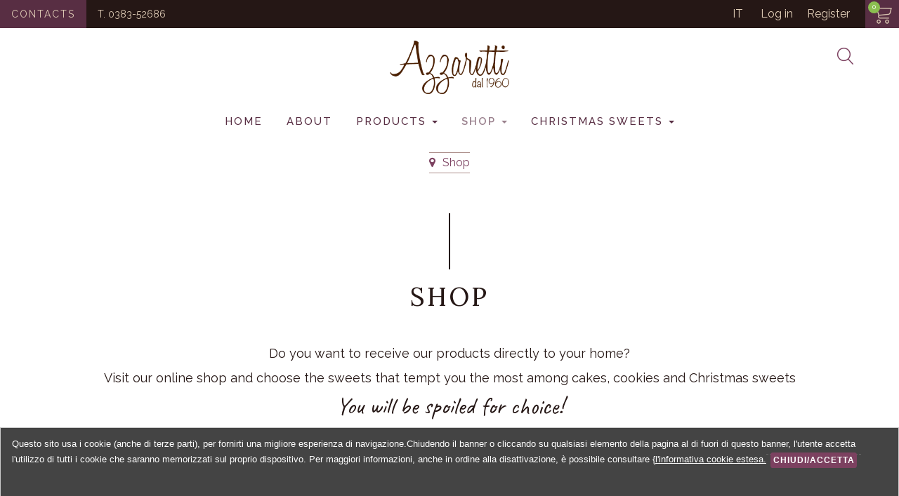

--- FILE ---
content_type: text/html; charset=utf-8
request_url: https://www.azzarettibiscotti.com/en/shop-en/product/listing
body_size: 10508
content:

<!DOCTYPE html>
<html lang="it-it" dir="ltr"
	  class='com_hikashop view-product layout-listing task-listing itemid-211 j31'>

	<head>
		<base href="https://www.azzarettibiscotti.com/en/shop-en/product/listing" />
	<meta http-equiv="content-type" content="text/html; charset=utf-8" />
	<meta name="description" content="In the Azzaretti online shop you can find a wide selection of Artisan Biscuits, Almond Cakes, Sac a poche and Savings Packs. Find out more" />
	<title>The Azzaretti Shop - Prices and Sale of Biscuits and Sweets Online</title>
	<link href="/en/shop-en/product/listing/type-rss?format=feed" rel="alternate" type="application/rss+xml" title="product category RSS 2.0" />
	<link href="/en/shop-en/product/listing/type-atom?format=feed" rel="alternate" type="application/atom+xml" title="product category Atom 1.0" />
	<link href="/templates/web2e/css/bootstrap.css" rel="stylesheet" type="text/css" />
	<link href="/media/com_hikashop/css/hikashop.css?v=430" rel="stylesheet" type="text/css" />
	<link href="/media/com_hikashop/css/frontend_default.css?t=1769199741" rel="stylesheet" type="text/css" />
	<link href="/media/com_hikashop/css/font-awesome.css?v=5.2.0" rel="stylesheet" type="text/css" />
	<link href="/plugins/system/jce/css/content.css?6c8dc073919c6481860b42b3fd85ff04" rel="stylesheet" type="text/css" />
	<link href="/templates/system/css/system.css" rel="stylesheet" type="text/css" />
	<link href="/templates/web2e/css/template.css" rel="stylesheet" type="text/css" />
	<link href="/templates/web2e/css/megamenu.css" rel="stylesheet" type="text/css" />
	<link href="/templates/web2e/fonts/font-awesome/css/font-awesome.min.css" rel="stylesheet" type="text/css" />
	<link href="https://fonts.googleapis.com/css2?family=Raleway:ital,wght@0,100;0,200;0,300;0,400;0,500;0,600;0,700;0,800;0,900;1,100;1,200;1,300;1,400;1,500;1,600;1,700;1,800;1,900" rel="stylesheet" type="text/css" />
	<link href="https://fonts.googleapis.com/css2?family=Lora:ital,wght@0,400;0,500;0,600;0,700;1,400;1,500;1,600;1,700" rel="stylesheet" type="text/css" />
	<link href="https://fonts.googleapis.com/css2?family=Caveat:wght@400;700" rel="stylesheet" type="text/css" />
	<link href="/templates/web2e/css/custom.css" rel="stylesheet" type="text/css" />
	<link href="/media/sourcecoast/css/sc_bootstrap.css" rel="stylesheet" type="text/css" />
	<link href="/media/sourcecoast/css/fontawesome/css/font-awesome.min.css" rel="stylesheet" type="text/css" />
	<link href="/media/sourcecoast/css/common.css" rel="stylesheet" type="text/css" />
	<link href="/media/sourcecoast/themes/sclogin/default.css" rel="stylesheet" type="text/css" />
	<link href="/media/mod_languages/css/template.css?6c8dc073919c6481860b42b3fd85ff04" rel="stylesheet" type="text/css" />
	<style type="text/css">

#hikashop_category_information_menu_211 div.hikashop_subcontainer,
#hikashop_category_information_menu_211 .hikashop_rtop *,#hikashop_category_information_menu_211 .hikashop_rbottom * { background:#ffffff; }
#hikashop_category_information_menu_211 div.hikashop_subcontainer,
#hikashop_category_information_menu_211 div.hikashop_subcontainer span,
#hikashop_category_information_menu_211 div.hikashop_container { text-align:left; }
#hikashop_category_information_menu_211 div.hikashop_container { margin:10px 10px; }
#hikashop_category_information_menu_211_57 .hikashop_product_image { height:442px; }
#hikashop_category_information_menu_211_57 .hikashop_product_image_subdiv { width:400px; }
#hikashop_category_information_menu_211_58 .hikashop_product_image { height:442px; }
#hikashop_category_information_menu_211_58 .hikashop_product_image_subdiv { width:400px; }
#hikashop_category_information_menu_211_59 .hikashop_product_image { height:442px; }
#hikashop_category_information_menu_211_59 .hikashop_product_image_subdiv { width:400px; }
#hikashop_category_information_menu_211_60 .hikashop_product_image { height:442px; }
#hikashop_category_information_menu_211_60 .hikashop_product_image_subdiv { width:400px; }
#hikashop_category_information_module_166 div.hikashop_subcontainer,
#hikashop_category_information_module_166 .hikashop_rtop *,#hikashop_category_information_module_166 .hikashop_rbottom * { background:#ffffff; }
#hikashop_category_information_module_166 div.hikashop_subcontainer,
#hikashop_category_information_module_166 div.hikashop_subcontainer span,
#hikashop_category_information_module_166 div.hikashop_container { text-align:center; }
#hikashop_category_information_module_166 div.hikashop_container { margin:10px 10px; }
	</style>
	<script type="application/json" class="joomla-script-options new">{"csrf.token":"78920334eaa141f3eb3201aee2eedf06","system.paths":{"root":"","base":""}}</script>
	<script src="/media/jui/js/jquery.min.js?6c8dc073919c6481860b42b3fd85ff04" type="text/javascript"></script>
	<script src="/media/jui/js/jquery-noconflict.js?6c8dc073919c6481860b42b3fd85ff04" type="text/javascript"></script>
	<script src="/media/com_hikashop/js/hikashop.js?v=430" type="text/javascript"></script>
	<script src="/media/jui/js/jquery-migrate.min.js?6c8dc073919c6481860b42b3fd85ff04" type="text/javascript"></script>
	<script src="/plugins/system/t3/base-bs3/bootstrap/js/bootstrap.js" type="text/javascript"></script>
	<script src="/plugins/system/t3/base-bs3/js/jquery.tap.min.js" type="text/javascript"></script>
	<script src="/plugins/system/t3/base-bs3/js/script.js" type="text/javascript"></script>
	<script src="/plugins/system/t3/base-bs3/js/menu.js" type="text/javascript"></script>
	<script src="/plugins/system/t3/base-bs3/js/nav-collapse.js" type="text/javascript"></script>
	<script src="/media/system/js/core.js?6c8dc073919c6481860b42b3fd85ff04" type="text/javascript"></script>
	<script type="text/javascript">

if(!window.localPage) window.localPage = {};
window.localPage.cartRedirect = function(cid,pid,resp){window.location="/en/shop-en/checkout";};
window.localPage.wishlistRedirect = function(cid,pid,resp){window.location="/en/shop-en/product/listing";};
jQuery(function($){ initTooltips(); $("body").on("subform-row-add", initTooltips); function initTooltips (event, container) { container = container || document;$(container).find(".hasTooltip").tooltip({"html": true,"container": "body"});} });if (typeof jfbcJQuery == "undefined") jfbcJQuery = jQuery;function do_nothing() { return; }
	</script>

		
<!-- META FOR IOS & HANDHELD -->
	<!-- Google Tag Manager -->
		<script>(function(w,d,s,l,i){w[l]=w[l]||[];w[l].push({'gtm.start':
		new Date().getTime(),event:'gtm.js'});var f=d.getElementsByTagName(s)[0],
		j=d.createElement(s),dl=l!='dataLayer'?'&l='+l:'';j.async=true;j.src=
		'https://www.googletagmanager.com/gtm.js?id='+i+dl;f.parentNode.insertBefore(j,f);
		})(window,document,'script','dataLayer','GTM-KMLJBH4');</script>
	<!-- End Google Tag Manager -->
	<meta name="viewport" content="width=device-width, initial-scale=1.0, maximum-scale=5.0"/>
	<style type="text/stylesheet">
		@-webkit-viewport   { width: device-width; }
		@-moz-viewport      { width: device-width; }
		@-ms-viewport       { width: device-width; }
		@-o-viewport        { width: device-width; }
		@viewport           { width: device-width; }
	</style>
	<script type="text/javascript">
		//<![CDATA[
		if (navigator.userAgent.match(/IEMobile\/10\.0/)) {
			var msViewportStyle = document.createElement("style");
			msViewportStyle.appendChild(
				document.createTextNode("@-ms-viewport{width:auto!important}")
			);
			document.getElementsByTagName("head")[0].appendChild(msViewportStyle);
		}
		//]]>
	</script>
<meta name="HandheldFriendly" content="true"/>
<meta name="apple-mobile-web-app-capable" content="YES"/>
<!-- //META FOR IOS & HANDHELD -->




<!-- Le HTML5 shim and media query for IE8 support -->
<!--[if lt IE 9]>
<script src="//cdnjs.cloudflare.com/ajax/libs/html5shiv/3.7.3/html5shiv.min.js"></script>
<script type="text/javascript" src="/plugins/system/t3/base-bs3/js/respond.min.js"></script>
<![endif]-->

<!-- You can add Google Analytics here or use T3 Injection feature -->

		<!-- START EM - EUCookie --------------------- -->
<link rel='stylesheet' type='text/css' href='https://www.azzarettibiscotti.com/templates/web2e/euCookie/eucookielaw.css' >
<script src='https://www.azzarettibiscotti.com/templates/web2e/euCookie/EUCookieLaw.js'></script>
<script>
new EUCookieLaw({
 debug: true,
message: "Questo sito usa i cookie (anche di terze parti), per fornirti una migliore esperienza di navigazione.Chiudendo il banner o cliccando su qualsiasi elemento della pagina al di fuori di questo banner, l'utente accetta l'utilizzo di tutti i cookie che saranno memorizzati sul proprio dispositivo. Per maggiori informazioni, anche in ordine alla disattivazione, è possibile consultare {<a href='cookies-policy' target='_blank'>l'informativa cookie estesa.</a>",
showBanner: true,
bannerTitle: '',
agreeLabel:"Chiudi/Accetta",
disagreeLabel: '', 
cookieList: ["_ga","_gat_gtag_UA_7628880_5","_gid"], 
tag: 'h1' 
});  
</script>
  <!-- END EM - EUCookie --------------------- --> 
 


</head>
	<body>
		<!-- Google Tag Manager (noscript) -->
		<noscript><iframe src="https://www.googletagmanager.com/ns.html?id=GTM-KMLJBH4"
		height="0" width="0" style="display:none;visibility:hidden"></iframe></noscript>
		<!-- End Google Tag Manager (noscript) -->
		<div class="t3-wrapper"> <!-- Need this wrapper for off-canvas menu. Remove if you don't use of-canvas -->

			
<!-- MAIN NAVIGATION -->

<div class="wrap top-container navbar-fixed-top">
  <!-- NAVBAR HEADER -->
    <!-- HEAD SEARCH -->
    <div class="top-left">
      

<div class="custom"  >
	<div class="contact-us"><a href="/en/contacts">Contacts</a></div>
<div class="contact-us-m"><a href="/en/contacts"><i class="fa fa-envelope"></i></a></div>
<div class="call-us">T. <a href="tel:0383-52686">0383-52686</a></div>
<div class="call-us-m"><a href="tel:0383-52686"><i class="fa fa-phone"></i></a></div></div>

    </div>
  <!-- //HEAD SEARCH -->
  
  <div class="ftop">
	  <!-- LANGUAGE SWITCHER -->
          <div class="lang-sw">
        <div class="mod-languages">

	<ul class="lang-inline" dir="ltr">
						<li>
			<a href="/it/shop">
							IT						</a>
			</li>
							</ul>

</div>

      </div>
    <!-- //LANGUAGE SWITCHER-->
            <!-- HEAD SEARCH -->
      <div class="top-login">
        <div class="sourcecoast sclogin-modal-links sclogin"><a  href="#login-modal" role="button" data-toggle="modal">Log in</a> / <a  href="/en/registrati">Register</a></div><div id="login-modal" class="sourcecoast modal fade" tabindex="-1" role="dialog" aria-hidden="true" style="display:none"><div class="modal-header"><button type="button" class="close" data-dismiss="modal" aria-hidden="true">&times;</button><span class="modal-title">Accedi (EN)</span></div><div class="modal-body">
    <div class="sclogin sourcecoast" id="sclogin-168">
                    <div class="sclogin-desc pretext">
                <strong>Accedi</strong> alla tua area riservata inserendo le tue credenziali e premento il pulsante <strong>Login</strong>
<br />
Se non sei ancora registrato clicca sul pulsante <strong>Registrati</strong><br /><hr />            </div>
        
        <div class="row-fluid">
            
    <div class="sclogin-joomla-login vertical span12">
                <form action="/en/shop-en" method="post" id="sclogin-form168">
            <fieldset class="input-block-level userdata">
                <div class="control-group" id="form-sclogin-username">
                    <div class="controls input-block-level">
                        <div class="input-append input-block-level">
                            <input name="username" tabindex="0"  class="sclogin-username input-block-level" title="username" type="text"
                                   placeholder="Username" aria-label="Username" required aria-required="true">
                                                    </div>
                    </div>
                </div>
                <div class="control-group" id="form-sclogin-password">
                    <div class="controls input-block-level">
                        <div class="input-append input-block-level">
                            <input id="sclogin-passwd168" name="password" tabindex="0" class="sclogin-passwd input-block-level" title="password" type="password"
                                   placeholder="Password" aria-label="Password" required aria-required="true">
                                                                                </div>
                    </div>
                </div>
                <div class="control-group" id="form-sclogin-submitcreate">
                    <button type="submit" name="Submit" class="btn btn-primary">Log in</button>
                                            <a class="btn validate btn-secondary" href="/en/registrati">Register</a>
                                    </div>
                                        <div class="control-group" id="form-sclogin-remember">
                            <label for="sclogin-remember">
                                <input id="sclogin-remember" type="checkbox" name="remember" class="inputbox"  title="Remember Me" />
                                Remember me                            </label>
                        </div>
                    

                <input type="hidden" name="option" value="com_users"/><input type="hidden" name="task" value="user.login"/><input type="hidden" name="return" value="aW5kZXgucGhwP0l0ZW1pZD0xNDQ="/><input type="hidden" name="mod_id" value="168"/><input type="hidden" name="78920334eaa141f3eb3201aee2eedf06" value="1" /><ul><li><a href="/en/reset-username">Forgot Username?</a></li><li><a href="/en/reset-password">Forgot Password?</a></li></ul>            </fieldset>
        </form>
    </div>
        </div>

                <div class="clearfix"></div>
    </div>

</div></div><script type="text/javascript">
                jfbcJQuery(document).ready(function() {
                    jfbcJQuery("#login-modal").appendTo("body");
                });jfbcJQuery("#login-modal").on("show", function() {
            jfbcJQuery("#login-modal").css({"margin-left": function() {return -(jfbcJQuery("#login-modal").width() / 2)}})
        });
        </script>
      </div>
    <!-- //HEAD SEARCH -->
        <!-- HEAD SEARCH -->
          <div class="top-cart">
        <div class="hikashop_cart_module {" id="hikashop_cart_module">
<script type="text/javascript">
        window.Oby.registerAjax(["cart.updated","checkout.cart.updated"], function (params) {
            var o = window.Oby, el = document.getElementById('hikashop_cart_166');
            //var o = window.Oby, el = document.getElementById('hikashop_cart_dropdown_container');
            if (!el)
                return;
            if (params && params.resp && (params.resp.ret === 0 || params.resp.module == 166))
                return;
            if (params && params.type && params.type != 'cart')
                return;
            o.addClass(el, "hikashop_checkout_loading");
            o.xRequest("/en/shop-en/product/cart/module_id-166/module_type-cart/tmpl-component", {update: el, mode: 'POST', data: 'return_url=aHR0cHM6Ly93d3cuYXp6YXJldHRpYmlzY290dGkuY29tL2VuL3Nob3AtZW4vcHJvZHVjdC9saXN0aW5n'}, function (xhr) {
                o.removeClass(el, "hikashop_checkout_loading");
            });
        });
    </script>
        <a class="hikashop_small_cart_checkout_link" href="#">
        <span class="hikashop_small_cart_total_title">
            <div id="hikashop_cart_166" class="hikashop_cart"><img src="https://www.azzarettibiscotti.com/images/shopping-cart.png" alt="vedi carrello" />
                <span class='badge-top'>0</span>            </div>
        </span>
    </a></div>

      </div>
    <!-- //HEAD SEARCH -->
    	  
  </div>

</div>
<!-- //MAIN NAVIGATION -->


			
<!-- HEADER -->
<header id="t3-header" class="t3-header">
		<!-- LOGO -->
		<div class=" logo">
			<div class="logo-image">
				<a href="https://www.azzarettibiscotti.com/" title="Azzaretti">
											<img alt="Azzaretti Biscotti, Pane e Dolci artigianali a Varzi" class="logo-img" src="/images/logo.png" alt="Azzaretti" />
															<span>Azzaretti</span>
				</a>
				<small class="site-slogan"></small>
			</div>
		</div>
		<!-- //LOGO -->
					<!-- DONA -->
			<div class="search-top">
				

<div class="custom"  >
	<div class="search-icon"><a href="/en/search"><img src="/images/icone/lens.png" alt="lens" /></a></div></div>

			</div>
			<!-- //DONA-->
				<div class="navbar-header">
											<button type="button" class="navbar-toggle c-button-nav -top-bottom" aria-label="navigation" data-toggle="collapse" data-target=".t3-navbar-collapse">
					<span class="c-button-nav_line_wrap">
						<span class="c-button-nav_line -top"></span>
						<span class="c-button-nav_line -middle -left"></span>
						<span class="c-button-nav_line -middle -right"></span>
						<span class="c-button-nav_line -bottom"></span>
					</span>
				</button>
			
					</div>
    <!-- MAIN NAVIGATION -->
    <nav id="t3-mainnav" class="wrap navbar navbar-default t3-mainnav">
        <div class="mainnav-container">
            <!-- Brand and toggle get grouped for better mobile display -->

                            <div class="t3-navbar-collapse navbar-collapse collapse"></div>
                        <div class="t3-navbar navbar-collapse collapse">
                <div  class="t3-megamenu"  data-responsive="true">
<ul itemscope itemtype="http://www.schema.org/SiteNavigationElement" class="nav navbar-nav level0">
<li itemprop='name'  data-id="208" data-level="1">
<a itemprop='url' class=""  href="/en/"   data-target="#">Home </a>

</li>
<li itemprop='name'  data-id="209" data-level="1">
<a itemprop='url' class=""  href="/en/about"   data-target="#">About </a>

</li>
<li itemprop='name' class="dropdown mega mega-align-justify" data-id="210" data-level="1" data-alignsub="justify">
<a itemprop='url' class=" dropdown-toggle"  href="/en/products"   data-target="#" data-toggle="dropdown">Products <em class="caret"></em></a>

<div class="nav-child dropdown-menu mega-dropdown-menu col-xs-12"  ><div class="mega-dropdown-inner">
<div class="row">
<div class="col-xs-3 mega-col-nav" data-width="3"><div class="mega-inner">
<ul itemscope itemtype="http://www.schema.org/SiteNavigationElement" class="mega-nav level1">
<li itemprop='name'  data-id="213" data-level="2">
<a itemprop='url' class=""  href="/en/products/our-ingredients"   data-target="#">Our Ingredients </a>

</li>
</ul>
</div></div>
<div class="col-xs-3 mega-col-nav" data-width="3"><div class="mega-inner">
<ul itemscope itemtype="http://www.schema.org/SiteNavigationElement" class="mega-nav level1">
<li itemprop='name'  data-id="214" data-level="2">
<a itemprop='url' class=""  href="/en/products/bread"   data-target="#">Bread </a>

</li>
</ul>
</div></div>
<div class="col-xs-3 mega-col-nav" data-width="3"><div class="mega-inner">
<ul itemscope itemtype="http://www.schema.org/SiteNavigationElement" class="mega-nav level1">
<li itemprop='name'  data-id="215" data-level="2">
<a itemprop='url' class=""  href="/en/products/artisanal-biscuits"   data-target="#">Biscuits </a>

</li>
</ul>
</div></div>
<div class="col-xs-3 mega-col-nav" data-width="3"><div class="mega-inner">
<ul itemscope itemtype="http://www.schema.org/SiteNavigationElement" class="mega-nav level1">
<li itemprop='name'  data-id="216" data-level="2">
<a itemprop='url' class=""  href="/en/products/varzi-almond-cake"   data-target="#">Torta di Mandorle </a>

</li>
</ul>
</div></div>
</div>
</div></div>
</li>
<li itemprop='name' class="current active dropdown mega mega-align-justify" data-id="211" data-level="1" data-alignsub="justify">
<a itemprop='url' class=" dropdown-toggle"  href="/en/shop-en"   data-target="#" data-toggle="dropdown">Shop <em class="caret"></em></a>

<div class="nav-child dropdown-menu mega-dropdown-menu col-xs-12"  ><div class="mega-dropdown-inner">
<div class="row">
<div class="col-xs-3 mega-col-nav" data-width="3"><div class="mega-inner">
<ul itemscope itemtype="http://www.schema.org/SiteNavigationElement" class="mega-nav level1">
<li itemprop='name'  data-id="217" data-level="2">
<a itemprop='url' class=""  href="/en/shop-en/biscotti"   data-target="#">Biscuits </a>

</li>
</ul>
</div></div>
<div class="col-xs-3 mega-col-nav" data-width="3"><div class="mega-inner">
<ul itemscope itemtype="http://www.schema.org/SiteNavigationElement" class="mega-nav level1">
<li itemprop='name'  data-id="218" data-level="2">
<a itemprop='url' class=""  href="/en/shop-en/le-mandorle"   data-target="#">Le Mandorle </a>

</li>
</ul>
</div></div>
<div class="col-xs-3 mega-col-nav" data-width="3"><div class="mega-inner">
<ul itemscope itemtype="http://www.schema.org/SiteNavigationElement" class="mega-nav level1">
<li itemprop='name'  data-id="219" data-level="2">
<a itemprop='url' class=""  href="/en/shop-en/sac-a-poche"   data-target="#">Sac a poche </a>

</li>
</ul>
</div></div>
<div class="col-xs-3 mega-col-nav" data-width="3"><div class="mega-inner">
<ul itemscope itemtype="http://www.schema.org/SiteNavigationElement" class="mega-nav level1">
<li itemprop='name'  data-id="221" data-level="2">
<a itemprop='url' class=""  href="/en/shop-en/savings-packs"   data-target="#">Savings packs </a>

</li>
</ul>
</div></div>
</div>
</div></div>
</li>
<li itemprop='name' class="dropdown mega mega-align-justify" data-id="212" data-level="1" data-alignsub="justify">
<a itemprop='url' class=" dropdown-toggle"  href="/en/christmas-sweets"   data-target="#" data-toggle="dropdown">Christmas sweets <em class="caret"></em></a>

<div class="nav-child dropdown-menu mega-dropdown-menu col-xs-12"  ><div class="mega-dropdown-inner">
<div class="row">
<div class="col-xs-6 mega-col-nav" data-width="6"><div class="mega-inner">
<ul itemscope itemtype="http://www.schema.org/SiteNavigationElement" class="mega-nav level1">
<li itemprop='name'  data-id="222" data-level="2">
<a itemprop='url' class=""  href="/en/christmas-sweets/the-artisan-panettone"   data-target="#">The artisan panettone </a>

</li>
</ul>
</div></div>
<div class="col-xs-6 mega-col-nav" data-width="6"><div class="mega-inner">
<ul itemscope itemtype="http://www.schema.org/SiteNavigationElement" class="mega-nav level1">
<li itemprop='name'  data-id="223" data-level="2">
<a itemprop='url' class=""  href="/en/christmas-sweets/the-coppette-of-varzi"   data-target="#">The Coppette of Varzi </a>

</li>
</ul>
</div></div>
</div>
</div></div>
</li>
</ul>
</div>

            </div>
        </div>
    </nav>
<!-- //MAIN NAVIGATION -->
</header>
<!-- //HEADER -->


			
	<!-- NAV HELPER TOP -->
	<nav class="wrap t3-navhelper ">
			
<ol class="breadcrumb ">
	<li class="active"><span class="hasTooltip"><i class="fa fa-map-marker" data-toggle="tooltip" title="You are here: "></i></span></li><li><span>Shop</span></li></ol>

	</nav>
	<!-- //NAV HELPER TOP -->


			
			

<div id="t3-mainbody" class="t3-mainbody">
        <!-- MAIN CONTENT -->
        <div id="t3-content" class="t3-content-nocontainer">
                        <div id="system-message-container">
	</div>

                        	<div id="hikashop_category_information_menu_211" class="hikashop_category_information hikashop_products_listing_main hikashop_product_listing_2 filter_refresh_div" data-refresh-class="hikashop_checkout_loading" data-refresh-url="https://www.azzarettibiscotti.com/en/shop-en/product/listing?tmpl=raw&filter=1" data-use-url="1">
		<div class="hikashop_checkout_loading_elem"></div>
		<div class="hikashop_checkout_loading_spinner"></div>
	<h1>
	Shop	</h1>
		<div class="hikashop_category_description">
			<div class="hikashop_category_description_content"><div class="about-in f18">
<p>Do you want to receive our products directly to your home?</p>
<p>Visit our online shop and choose the sweets that tempt you the most among cakes, cookies and Christmas sweets</p>
<p class="showcase-slogan">You will be spoiled for choice!</p>
</div></div>
		</div>
	<h2>Biscuits</h2>
	<div class="hikashop_products_listing">
		<div class="product-item product-item-shop"
			itemprop="itemList" itemscope="" itemtype="http://schema.org/ItemList">
			<div class="product-item-shadow">
<div class='splash'>Classico</div><div class="product-item-image">
	<!-- PRODUCT IMG -->
			<a href="/en/shop-en/biscotti/ciambella" title="Ciambella">
<img title="Ciambella" alt="ciambella-classica-biscotto" src="/images/com_hikashop/upload/thumbnails/442x400/ciambella-classica-biscotto.jpg"/>		<meta itemprop="image" content=/images/com_hikashop/upload/thumbnails/442x400/ciambella-classica-biscotto.jpg/>
			</a>
	<!-- EO PRODUCT IMG -->
</div>

<!-- PRODUCT NAME -->
<h3>
	<a href="/en/shop-en/biscotti/ciambella">
		Ciambella	</a>
</h3>
<meta itemprop="name" content="Ciambella">
<!-- EO PRODUCT NAME -->

	<!-- PRODUCT PRICE -->
<div class="price-holder"><div class="price">€ 5,00</div> </div><meta itemprop='price' content='4.9999992' />  	<!-- EO PRODUCT PRICE -->

	<!-- PRODUCT CODE -->
		<span class='hikashop_product_code_list'>
		</span>
	<!-- EO PRODUCT CODE -->

	<!-- PRODUCT CUSTOM FIELDS -->
	<!-- EO PRODUCT CUSTOM FIELDS -->


	<!-- PRODUCT VOTE -->
	<!-- EO PRODUCT VOTE -->

	<!-- ADD TO CART BUTTON AREA -->

	<div class="product-item-action">
            	    <div class="buy"><a href="https://www.azzarettibiscotti.com/en/shop-en/product/updatecart/add-1/cid-358"><img src="https://www.azzarettibiscotti.com/images/icone/shopping-cart-dark.png" alt="acquista"><span>Shop now</span></a></div>
            	    <div class="watch"><a href="/en/shop-en/biscotti/ciambella"><img src="https://www.azzarettibiscotti.com/images/icone/lens.png" alt="dettagli"><span>Details</span></a></div>
	</div>


	<!-- EO ADD TO CART BUTTON AREA -->

	<!-- COMPARISON AREA -->
	<!-- EO COMPARISON AREA -->

	<!-- CONTACT US AREA -->

	<!-- EO CONTACT US AREA -->

	<!-- PRODUCT DETAILS BUTTON AREA -->

	<!-- EO PRODUCT DETAILS BUTTON AREA -->

	<meta itemprop="url" content="/en/shop-en/biscotti/ciambella">
			</div>
		</div>
		<div class="product-item product-item-shop"
			itemprop="itemList" itemscope="" itemtype="http://schema.org/ItemList">
			<div class="product-item-shadow">
<div class="product-item-image">
	<!-- PRODUCT IMG -->
			<a href="/en/shop-en/biscotti/ciambella-variegata" title="Ciambella variegata">
<img title="Ciambella variegata" alt="ciambella-vareigata-biscotto" src="/images/com_hikashop/upload/thumbnails/442x400/ciambella-vareigata-biscotto.jpg"/>		<meta itemprop="image" content=/images/com_hikashop/upload/thumbnails/442x400/ciambella-vareigata-biscotto.jpg/>
			</a>
	<!-- EO PRODUCT IMG -->
</div>

<!-- PRODUCT NAME -->
<h3>
	<a href="/en/shop-en/biscotti/ciambella-variegata">
		Ciambella variegata	</a>
</h3>
<meta itemprop="name" content="Ciambella variegata">
<!-- EO PRODUCT NAME -->

	<!-- PRODUCT PRICE -->
<div class="price-holder"><div class="price">€ 5,00</div> </div><meta itemprop='price' content='4.9999992' />  	<!-- EO PRODUCT PRICE -->

	<!-- PRODUCT CODE -->
		<span class='hikashop_product_code_list'>
		</span>
	<!-- EO PRODUCT CODE -->

	<!-- PRODUCT CUSTOM FIELDS -->
	<!-- EO PRODUCT CUSTOM FIELDS -->


	<!-- PRODUCT VOTE -->
	<!-- EO PRODUCT VOTE -->

	<!-- ADD TO CART BUTTON AREA -->

	<div class="product-item-action">
            	    <div class="buy"><a href="https://www.azzarettibiscotti.com/en/shop-en/product/updatecart/add-1/cid-359"><img src="https://www.azzarettibiscotti.com/images/icone/shopping-cart-dark.png" alt="acquista"><span>Shop now</span></a></div>
            	    <div class="watch"><a href="/en/shop-en/biscotti/ciambella-variegata"><img src="https://www.azzarettibiscotti.com/images/icone/lens.png" alt="dettagli"><span>Details</span></a></div>
	</div>


	<!-- EO ADD TO CART BUTTON AREA -->

	<!-- COMPARISON AREA -->
	<!-- EO COMPARISON AREA -->

	<!-- CONTACT US AREA -->

	<!-- EO CONTACT US AREA -->

	<!-- PRODUCT DETAILS BUTTON AREA -->

	<!-- EO PRODUCT DETAILS BUTTON AREA -->

	<meta itemprop="url" content="/en/shop-en/biscotti/ciambella-variegata">
			</div>
		</div>
		<div class="product-item product-item-shop"
			itemprop="itemList" itemscope="" itemtype="http://schema.org/ItemList">
			<div class="product-item-shadow">
<div class="product-item-image">
	<!-- PRODUCT IMG -->
			<a href="/en/shop-en/biscotti/gobbetto" title="Gobbetto">
<img title="Gobbetto" alt="gobbetto" src="/images/com_hikashop/upload/thumbnails/442x400/gobbetto.jpg"/>		<meta itemprop="image" content=/images/com_hikashop/upload/thumbnails/442x400/gobbetto.jpg/>
			</a>
	<!-- EO PRODUCT IMG -->
</div>

<!-- PRODUCT NAME -->
<h3>
	<a href="/en/shop-en/biscotti/gobbetto">
		Gobbetto	</a>
</h3>
<meta itemprop="name" content="Gobbetto">
<!-- EO PRODUCT NAME -->

	<!-- PRODUCT PRICE -->
<div class="price-holder"><div class="price">€ 5,00</div> </div><meta itemprop='price' content='4.9999992' />  	<!-- EO PRODUCT PRICE -->

	<!-- PRODUCT CODE -->
		<span class='hikashop_product_code_list'>
		</span>
	<!-- EO PRODUCT CODE -->

	<!-- PRODUCT CUSTOM FIELDS -->
	<!-- EO PRODUCT CUSTOM FIELDS -->


	<!-- PRODUCT VOTE -->
	<!-- EO PRODUCT VOTE -->

	<!-- ADD TO CART BUTTON AREA -->

	<div class="product-item-action">
            	    <div class="buy"><a href="https://www.azzarettibiscotti.com/en/shop-en/product/updatecart/add-1/cid-360"><img src="https://www.azzarettibiscotti.com/images/icone/shopping-cart-dark.png" alt="acquista"><span>Shop now</span></a></div>
            	    <div class="watch"><a href="/en/shop-en/biscotti/gobbetto"><img src="https://www.azzarettibiscotti.com/images/icone/lens.png" alt="dettagli"><span>Details</span></a></div>
	</div>


	<!-- EO ADD TO CART BUTTON AREA -->

	<!-- COMPARISON AREA -->
	<!-- EO COMPARISON AREA -->

	<!-- CONTACT US AREA -->

	<!-- EO CONTACT US AREA -->

	<!-- PRODUCT DETAILS BUTTON AREA -->

	<!-- EO PRODUCT DETAILS BUTTON AREA -->

	<meta itemprop="url" content="/en/shop-en/biscotti/gobbetto">
			</div>
		</div>
		<div class="product-item product-item-shop"
			itemprop="itemList" itemscope="" itemtype="http://schema.org/ItemList">
			<div class="product-item-shadow">
<div class="product-item-image">
	<!-- PRODUCT IMG -->
			<a href="/en/shop-en/biscotti/treccina" title="Treccina">
<img title="Treccina" alt="treccina-classica" src="/images/com_hikashop/upload/thumbnails/442x400/treccina-classica.jpg"/>		<meta itemprop="image" content=/images/com_hikashop/upload/thumbnails/442x400/treccina-classica.jpg/>
			</a>
	<!-- EO PRODUCT IMG -->
</div>

<!-- PRODUCT NAME -->
<h3>
	<a href="/en/shop-en/biscotti/treccina">
		Treccina	</a>
</h3>
<meta itemprop="name" content="Treccina">
<!-- EO PRODUCT NAME -->

	<!-- PRODUCT PRICE -->
<div class="price-holder"><div class="price">€ 5,00</div> </div><meta itemprop='price' content='4.9999992' />  	<!-- EO PRODUCT PRICE -->

	<!-- PRODUCT CODE -->
		<span class='hikashop_product_code_list'>
		</span>
	<!-- EO PRODUCT CODE -->

	<!-- PRODUCT CUSTOM FIELDS -->
	<!-- EO PRODUCT CUSTOM FIELDS -->


	<!-- PRODUCT VOTE -->
	<!-- EO PRODUCT VOTE -->

	<!-- ADD TO CART BUTTON AREA -->

	<div class="product-item-action">
            	    <div class="buy"><a href="https://www.azzarettibiscotti.com/en/shop-en/product/updatecart/add-1/cid-361"><img src="https://www.azzarettibiscotti.com/images/icone/shopping-cart-dark.png" alt="acquista"><span>Shop now</span></a></div>
            	    <div class="watch"><a href="/en/shop-en/biscotti/treccina"><img src="https://www.azzarettibiscotti.com/images/icone/lens.png" alt="dettagli"><span>Details</span></a></div>
	</div>


	<!-- EO ADD TO CART BUTTON AREA -->

	<!-- COMPARISON AREA -->
	<!-- EO COMPARISON AREA -->

	<!-- CONTACT US AREA -->

	<!-- EO CONTACT US AREA -->

	<!-- PRODUCT DETAILS BUTTON AREA -->

	<!-- EO PRODUCT DETAILS BUTTON AREA -->

	<meta itemprop="url" content="/en/shop-en/biscotti/treccina">
			</div>
		</div>
		<div class="product-item product-item-shop"
			itemprop="itemList" itemscope="" itemtype="http://schema.org/ItemList">
			<div class="product-item-shadow">
<div class='splash'>Classico</div><div class="product-item-image">
	<!-- PRODUCT IMG -->
			<a href="/en/shop-en/biscotti/treccina-al-mais" title="Corn Treccina">
<img title="Corn Treccina" alt="treccina-al-mais" src="/images/com_hikashop/upload/thumbnails/442x400/treccina-al-mais.jpg"/>		<meta itemprop="image" content=/images/com_hikashop/upload/thumbnails/442x400/treccina-al-mais.jpg/>
			</a>
	<!-- EO PRODUCT IMG -->
</div>

<!-- PRODUCT NAME -->
<h3>
	<a href="/en/shop-en/biscotti/treccina-al-mais">
		Corn Treccina	</a>
</h3>
<meta itemprop="name" content="Corn Treccina">
<!-- EO PRODUCT NAME -->

	<!-- PRODUCT PRICE -->
<div class="price-holder"><div class="price">€ 5,00</div> </div><meta itemprop='price' content='4.9999992' />  	<!-- EO PRODUCT PRICE -->

	<!-- PRODUCT CODE -->
		<span class='hikashop_product_code_list'>
		</span>
	<!-- EO PRODUCT CODE -->

	<!-- PRODUCT CUSTOM FIELDS -->
	<!-- EO PRODUCT CUSTOM FIELDS -->


	<!-- PRODUCT VOTE -->
	<!-- EO PRODUCT VOTE -->

	<!-- ADD TO CART BUTTON AREA -->

	<div class="product-item-action">
            	    <div class="buy"><a href="https://www.azzarettibiscotti.com/en/shop-en/product/updatecart/add-1/cid-362"><img src="https://www.azzarettibiscotti.com/images/icone/shopping-cart-dark.png" alt="acquista"><span>Shop now</span></a></div>
            	    <div class="watch"><a href="/en/shop-en/biscotti/treccina-al-mais"><img src="https://www.azzarettibiscotti.com/images/icone/lens.png" alt="dettagli"><span>Details</span></a></div>
	</div>


	<!-- EO ADD TO CART BUTTON AREA -->

	<!-- COMPARISON AREA -->
	<!-- EO COMPARISON AREA -->

	<!-- CONTACT US AREA -->

	<!-- EO CONTACT US AREA -->

	<!-- PRODUCT DETAILS BUTTON AREA -->

	<!-- EO PRODUCT DETAILS BUTTON AREA -->

	<meta itemprop="url" content="/en/shop-en/biscotti/treccina-al-mais">
			</div>
		</div>
		<div class="product-item product-item-shop"
			itemprop="itemList" itemscope="" itemtype="http://schema.org/ItemList">
			<div class="product-item-shadow">
<div class="product-item-image">
	<!-- PRODUCT IMG -->
			<a href="/en/shop-en/biscotti/treccina-al-cioccolato" title="Chocolate Treccina">
<img title="Chocolate Treccina" alt="treccina-cacao" src="/images/com_hikashop/upload/thumbnails/442x400/treccina-cacao.jpg"/>		<meta itemprop="image" content=/images/com_hikashop/upload/thumbnails/442x400/treccina-cacao.jpg/>
			</a>
	<!-- EO PRODUCT IMG -->
</div>

<!-- PRODUCT NAME -->
<h3>
	<a href="/en/shop-en/biscotti/treccina-al-cioccolato">
		Chocolate Treccina	</a>
</h3>
<meta itemprop="name" content="Chocolate Treccina">
<!-- EO PRODUCT NAME -->

	<!-- PRODUCT PRICE -->
<div class="price-holder"><div class="price">€ 5,00</div> </div><meta itemprop='price' content='4.9999992' />  	<!-- EO PRODUCT PRICE -->

	<!-- PRODUCT CODE -->
		<span class='hikashop_product_code_list'>
		</span>
	<!-- EO PRODUCT CODE -->

	<!-- PRODUCT CUSTOM FIELDS -->
	<!-- EO PRODUCT CUSTOM FIELDS -->


	<!-- PRODUCT VOTE -->
	<!-- EO PRODUCT VOTE -->

	<!-- ADD TO CART BUTTON AREA -->

	<div class="product-item-action">
            	    <div class="buy"><a href="https://www.azzarettibiscotti.com/en/shop-en/product/updatecart/add-1/cid-364"><img src="https://www.azzarettibiscotti.com/images/icone/shopping-cart-dark.png" alt="acquista"><span>Shop now</span></a></div>
            	    <div class="watch"><a href="/en/shop-en/biscotti/treccina-al-cioccolato"><img src="https://www.azzarettibiscotti.com/images/icone/lens.png" alt="dettagli"><span>Details</span></a></div>
	</div>


	<!-- EO ADD TO CART BUTTON AREA -->

	<!-- COMPARISON AREA -->
	<!-- EO COMPARISON AREA -->

	<!-- CONTACT US AREA -->

	<!-- EO CONTACT US AREA -->

	<!-- PRODUCT DETAILS BUTTON AREA -->

	<!-- EO PRODUCT DETAILS BUTTON AREA -->

	<meta itemprop="url" content="/en/shop-en/biscotti/treccina-al-cioccolato">
			</div>
		</div>
		<div class="product-item product-item-shop"
			itemprop="itemList" itemscope="" itemtype="http://schema.org/ItemList">
			<div class="product-item-shadow">
<div class='splash'>100% integrale</div><div class="product-item-image">
	<!-- PRODUCT IMG -->
			<a href="/en/shop-en/biscotti/treccina-integrale" title="Wholemeal Treccina">
<img title="Wholemeal Treccina" alt="treccina-integrale_1552773877" src="/images/com_hikashop/upload/thumbnails/442x400/treccina-integrale_1552773877.jpg"/>		<meta itemprop="image" content=/images/com_hikashop/upload/thumbnails/442x400/treccina-integrale_1552773877.jpg/>
			</a>
	<!-- EO PRODUCT IMG -->
</div>

<!-- PRODUCT NAME -->
<h3>
	<a href="/en/shop-en/biscotti/treccina-integrale">
		Wholemeal Treccina	</a>
</h3>
<meta itemprop="name" content="Wholemeal Treccina">
<!-- EO PRODUCT NAME -->

	<!-- PRODUCT PRICE -->
<div class="price-holder"><div class="price">€ 5,00</div> </div><meta itemprop='price' content='4.9999992' />  	<!-- EO PRODUCT PRICE -->

	<!-- PRODUCT CODE -->
		<span class='hikashop_product_code_list'>
		</span>
	<!-- EO PRODUCT CODE -->

	<!-- PRODUCT CUSTOM FIELDS -->
	<!-- EO PRODUCT CUSTOM FIELDS -->


	<!-- PRODUCT VOTE -->
	<!-- EO PRODUCT VOTE -->

	<!-- ADD TO CART BUTTON AREA -->

	<div class="product-item-action">
            	    <div class="buy"><a href="https://www.azzarettibiscotti.com/en/shop-en/product/updatecart/add-1/cid-365"><img src="https://www.azzarettibiscotti.com/images/icone/shopping-cart-dark.png" alt="acquista"><span>Shop now</span></a></div>
            	    <div class="watch"><a href="/en/shop-en/biscotti/treccina-integrale"><img src="https://www.azzarettibiscotti.com/images/icone/lens.png" alt="dettagli"><span>Details</span></a></div>
	</div>


	<!-- EO ADD TO CART BUTTON AREA -->

	<!-- COMPARISON AREA -->
	<!-- EO COMPARISON AREA -->

	<!-- CONTACT US AREA -->

	<!-- EO CONTACT US AREA -->

	<!-- PRODUCT DETAILS BUTTON AREA -->

	<!-- EO PRODUCT DETAILS BUTTON AREA -->

	<meta itemprop="url" content="/en/shop-en/biscotti/treccina-integrale">
			</div>
		</div>
 <div style="clear:both"></div>
</div>
	</div>
	<h2>Le Mandorle</h2>
	<div class="hikashop_products_listing">
		<div class="product-item product-item-shop"
			itemprop="itemList" itemscope="" itemtype="http://schema.org/ItemList">
			<div class="product-item-shadow">
<div class="product-item-image">
	<!-- PRODUCT IMG -->
			<a href="/en/shop-en/le-mandorle/mandorlini-mix" title="Mandorlini mix">
<img title="Mandorlini mix" alt="mandorlini-mix_1061685487" src="/images/com_hikashop/upload/thumbnails/442x400/mandorlini-mix_1061685487.jpg"/>		<meta itemprop="image" content=/images/com_hikashop/upload/thumbnails/442x400/mandorlini-mix_1061685487.jpg/>
			</a>
	<!-- EO PRODUCT IMG -->
</div>

<!-- PRODUCT NAME -->
<h3>
	<a href="/en/shop-en/le-mandorle/mandorlini-mix">
		Mandorlini mix	</a>
</h3>
<meta itemprop="name" content="Mandorlini mix">
<!-- EO PRODUCT NAME -->

	<!-- PRODUCT PRICE -->
<div class="price-holder"><div class="price">€ 7,00</div> </div><meta itemprop='price' content='6.999994' />  	<!-- EO PRODUCT PRICE -->

	<!-- PRODUCT CODE -->
		<span class='hikashop_product_code_list'>
		</span>
	<!-- EO PRODUCT CODE -->

	<!-- PRODUCT CUSTOM FIELDS -->
	<!-- EO PRODUCT CUSTOM FIELDS -->


	<!-- PRODUCT VOTE -->
	<!-- EO PRODUCT VOTE -->

	<!-- ADD TO CART BUTTON AREA -->

	<div class="product-item-action">
            	    <div class="buy"><a href="https://www.azzarettibiscotti.com/en/shop-en/product/updatecart/add-1/cid-366"><img src="https://www.azzarettibiscotti.com/images/icone/shopping-cart-dark.png" alt="acquista"><span>Shop now</span></a></div>
            	    <div class="watch"><a href="/en/shop-en/le-mandorle/mandorlini-mix"><img src="https://www.azzarettibiscotti.com/images/icone/lens.png" alt="dettagli"><span>Details</span></a></div>
	</div>


	<!-- EO ADD TO CART BUTTON AREA -->

	<!-- COMPARISON AREA -->
	<!-- EO COMPARISON AREA -->

	<!-- CONTACT US AREA -->

	<!-- EO CONTACT US AREA -->

	<!-- PRODUCT DETAILS BUTTON AREA -->

	<!-- EO PRODUCT DETAILS BUTTON AREA -->

	<meta itemprop="url" content="/en/shop-en/le-mandorle/mandorlini-mix">
			</div>
		</div>
		<div class="product-item product-item-shop"
			itemprop="itemList" itemscope="" itemtype="http://schema.org/ItemList">
			<div class="product-item-shadow">
<div class="product-item-image">
	<!-- PRODUCT IMG -->
			<a href="/en/shop-en/le-mandorle/mandorlini" title="Mandorlini">
<img title="Mandorlini" alt="mandorlino-classico" src="/images/com_hikashop/upload/thumbnails/442x400/mandorlino-classico.jpg"/>		<meta itemprop="image" content=/images/com_hikashop/upload/thumbnails/442x400/mandorlino-classico.jpg/>
			</a>
	<!-- EO PRODUCT IMG -->
</div>

<!-- PRODUCT NAME -->
<h3>
	<a href="/en/shop-en/le-mandorle/mandorlini">
		Mandorlini	</a>
</h3>
<meta itemprop="name" content="Mandorlini">
<!-- EO PRODUCT NAME -->

	<!-- PRODUCT PRICE -->
<div class="price-holder"><div class="price">€ 7,00</div> </div><meta itemprop='price' content='6.999994' />  	<!-- EO PRODUCT PRICE -->

	<!-- PRODUCT CODE -->
		<span class='hikashop_product_code_list'>
		</span>
	<!-- EO PRODUCT CODE -->

	<!-- PRODUCT CUSTOM FIELDS -->
	<!-- EO PRODUCT CUSTOM FIELDS -->


	<!-- PRODUCT VOTE -->
	<!-- EO PRODUCT VOTE -->

	<!-- ADD TO CART BUTTON AREA -->

	<div class="product-item-action">
            	    <div class="buy"><a href="https://www.azzarettibiscotti.com/en/shop-en/product/updatecart/add-1/cid-367"><img src="https://www.azzarettibiscotti.com/images/icone/shopping-cart-dark.png" alt="acquista"><span>Shop now</span></a></div>
            	    <div class="watch"><a href="/en/shop-en/le-mandorle/mandorlini"><img src="https://www.azzarettibiscotti.com/images/icone/lens.png" alt="dettagli"><span>Details</span></a></div>
	</div>


	<!-- EO ADD TO CART BUTTON AREA -->

	<!-- COMPARISON AREA -->
	<!-- EO COMPARISON AREA -->

	<!-- CONTACT US AREA -->

	<!-- EO CONTACT US AREA -->

	<!-- PRODUCT DETAILS BUTTON AREA -->

	<!-- EO PRODUCT DETAILS BUTTON AREA -->

	<meta itemprop="url" content="/en/shop-en/le-mandorle/mandorlini">
			</div>
		</div>
		<div class="product-item product-item-shop"
			itemprop="itemList" itemscope="" itemtype="http://schema.org/ItemList">
			<div class="product-item-shadow">
<div class="product-item-image">
	<!-- PRODUCT IMG -->
			<a href="/en/shop-en/le-mandorle/mandorlini-al-cacao" title="Mandorlini with cocoa">
<img title="Mandorlini with cocoa" alt="mandorlino-al-cacao" src="/images/com_hikashop/upload/thumbnails/442x400/mandorlino-al-cacao.jpg"/>		<meta itemprop="image" content=/images/com_hikashop/upload/thumbnails/442x400/mandorlino-al-cacao.jpg/>
			</a>
	<!-- EO PRODUCT IMG -->
</div>

<!-- PRODUCT NAME -->
<h3>
	<a href="/en/shop-en/le-mandorle/mandorlini-al-cacao">
		Mandorlini with cocoa	</a>
</h3>
<meta itemprop="name" content="Mandorlini with cocoa">
<!-- EO PRODUCT NAME -->

	<!-- PRODUCT PRICE -->
<div class="price-holder"><div class="price">€ 7,00</div> </div><meta itemprop='price' content='6.999994' />  	<!-- EO PRODUCT PRICE -->

	<!-- PRODUCT CODE -->
		<span class='hikashop_product_code_list'>
		</span>
	<!-- EO PRODUCT CODE -->

	<!-- PRODUCT CUSTOM FIELDS -->
	<!-- EO PRODUCT CUSTOM FIELDS -->


	<!-- PRODUCT VOTE -->
	<!-- EO PRODUCT VOTE -->

	<!-- ADD TO CART BUTTON AREA -->

	<div class="product-item-action">
            	    <div class="buy"><a href="https://www.azzarettibiscotti.com/en/shop-en/product/updatecart/add-1/cid-368"><img src="https://www.azzarettibiscotti.com/images/icone/shopping-cart-dark.png" alt="acquista"><span>Shop now</span></a></div>
            	    <div class="watch"><a href="/en/shop-en/le-mandorle/mandorlini-al-cacao"><img src="https://www.azzarettibiscotti.com/images/icone/lens.png" alt="dettagli"><span>Details</span></a></div>
	</div>


	<!-- EO ADD TO CART BUTTON AREA -->

	<!-- COMPARISON AREA -->
	<!-- EO COMPARISON AREA -->

	<!-- CONTACT US AREA -->

	<!-- EO CONTACT US AREA -->

	<!-- PRODUCT DETAILS BUTTON AREA -->

	<!-- EO PRODUCT DETAILS BUTTON AREA -->

	<meta itemprop="url" content="/en/shop-en/le-mandorle/mandorlini-al-cacao">
			</div>
		</div>
		<div class="product-item product-item-shop"
			itemprop="itemList" itemscope="" itemtype="http://schema.org/ItemList">
			<div class="product-item-shadow">
<div class="product-item-image">
	<!-- PRODUCT IMG -->
			<a href="/en/shop-en/le-mandorle/mandorlini-con-uvetta" title="Mandorlini with raisin">
<img title="Mandorlini with raisin" alt="mandorlino-con-uvetta" src="/images/com_hikashop/upload/thumbnails/442x400/mandorlino-con-uvetta.jpg"/>		<meta itemprop="image" content=/images/com_hikashop/upload/thumbnails/442x400/mandorlino-con-uvetta.jpg/>
			</a>
	<!-- EO PRODUCT IMG -->
</div>

<!-- PRODUCT NAME -->
<h3>
	<a href="/en/shop-en/le-mandorle/mandorlini-con-uvetta">
		Mandorlini with raisin	</a>
</h3>
<meta itemprop="name" content="Mandorlini with raisin">
<!-- EO PRODUCT NAME -->

	<!-- PRODUCT PRICE -->
<div class="price-holder"><div class="price">€ 7,00</div> </div><meta itemprop='price' content='6.999994' />  	<!-- EO PRODUCT PRICE -->

	<!-- PRODUCT CODE -->
		<span class='hikashop_product_code_list'>
		</span>
	<!-- EO PRODUCT CODE -->

	<!-- PRODUCT CUSTOM FIELDS -->
	<!-- EO PRODUCT CUSTOM FIELDS -->


	<!-- PRODUCT VOTE -->
	<!-- EO PRODUCT VOTE -->

	<!-- ADD TO CART BUTTON AREA -->

	<div class="product-item-action">
            	    <div class="buy"><a href="https://www.azzarettibiscotti.com/en/shop-en/product/updatecart/add-1/cid-369"><img src="https://www.azzarettibiscotti.com/images/icone/shopping-cart-dark.png" alt="acquista"><span>Shop now</span></a></div>
            	    <div class="watch"><a href="/en/shop-en/le-mandorle/mandorlini-con-uvetta"><img src="https://www.azzarettibiscotti.com/images/icone/lens.png" alt="dettagli"><span>Details</span></a></div>
	</div>


	<!-- EO ADD TO CART BUTTON AREA -->

	<!-- COMPARISON AREA -->
	<!-- EO COMPARISON AREA -->

	<!-- CONTACT US AREA -->

	<!-- EO CONTACT US AREA -->

	<!-- PRODUCT DETAILS BUTTON AREA -->

	<!-- EO PRODUCT DETAILS BUTTON AREA -->

	<meta itemprop="url" content="/en/shop-en/le-mandorle/mandorlini-con-uvetta">
			</div>
		</div>
		<div class="product-item product-item-shop"
			itemprop="itemList" itemscope="" itemtype="http://schema.org/ItemList">
			<div class="product-item-shadow">
<div class="product-item-image">
	<!-- PRODUCT IMG -->
			<a href="/en/shop-en/le-mandorle/torta-di-mandorle" title="Torta di mandorle">
<img title="Torta di mandorle" alt="torta-di-mandorle-classica" src="/images/com_hikashop/upload/thumbnails/442x400/torta-di-mandorle-classica.jpg"/>		<meta itemprop="image" content=/images/com_hikashop/upload/thumbnails/442x400/torta-di-mandorle-classica.jpg/>
			</a>
	<!-- EO PRODUCT IMG -->
</div>

<!-- PRODUCT NAME -->
<h3>
	<a href="/en/shop-en/le-mandorle/torta-di-mandorle">
		Torta di mandorle	</a>
</h3>
<meta itemprop="name" content="Torta di mandorle">
<!-- EO PRODUCT NAME -->

	<!-- PRODUCT PRICE -->
<div class="price-holder"><div class="price">€ 18,00</div> </div><meta itemprop='price' content='18.000002' />  	<!-- EO PRODUCT PRICE -->

	<!-- PRODUCT CODE -->
		<span class='hikashop_product_code_list'>
		</span>
	<!-- EO PRODUCT CODE -->

	<!-- PRODUCT CUSTOM FIELDS -->
	<!-- EO PRODUCT CUSTOM FIELDS -->


	<!-- PRODUCT VOTE -->
	<!-- EO PRODUCT VOTE -->

	<!-- ADD TO CART BUTTON AREA -->

	<div class="product-item-action">
            	    <div class="buy"><a href="https://www.azzarettibiscotti.com/en/shop-en/product/updatecart/add-1/cid-370"><img src="https://www.azzarettibiscotti.com/images/icone/shopping-cart-dark.png" alt="acquista"><span>Shop now</span></a></div>
            	    <div class="watch"><a href="/en/shop-en/le-mandorle/torta-di-mandorle"><img src="https://www.azzarettibiscotti.com/images/icone/lens.png" alt="dettagli"><span>Details</span></a></div>
	</div>


	<!-- EO ADD TO CART BUTTON AREA -->

	<!-- COMPARISON AREA -->
	<!-- EO COMPARISON AREA -->

	<!-- CONTACT US AREA -->

	<!-- EO CONTACT US AREA -->

	<!-- PRODUCT DETAILS BUTTON AREA -->

	<!-- EO PRODUCT DETAILS BUTTON AREA -->

	<meta itemprop="url" content="/en/shop-en/le-mandorle/torta-di-mandorle">
			</div>
		</div>
		<div class="product-item product-item-shop"
			itemprop="itemList" itemscope="" itemtype="http://schema.org/ItemList">
			<div class="product-item-shadow">
<div class="product-item-image">
	<!-- PRODUCT IMG -->
			<a href="/en/shop-en/le-mandorle/torta-di-mandorle-al-cacao" title="Torta di mandorle with cocoa">
<img title="Torta di mandorle with cocoa" alt="torta-di-mandorla-cacao" src="/images/com_hikashop/upload/thumbnails/442x400/torta-di-mandorla-cacao.jpg"/>		<meta itemprop="image" content=/images/com_hikashop/upload/thumbnails/442x400/torta-di-mandorla-cacao.jpg/>
			</a>
	<!-- EO PRODUCT IMG -->
</div>

<!-- PRODUCT NAME -->
<h3>
	<a href="/en/shop-en/le-mandorle/torta-di-mandorle-al-cacao">
		Torta di mandorle with cocoa	</a>
</h3>
<meta itemprop="name" content="Torta di mandorle with cocoa">
<!-- EO PRODUCT NAME -->

	<!-- PRODUCT PRICE -->
<div class="price-holder"><div class="price">€ 14,00</div> </div><meta itemprop='price' content='14.0000002' />  	<!-- EO PRODUCT PRICE -->

	<!-- PRODUCT CODE -->
		<span class='hikashop_product_code_list'>
		</span>
	<!-- EO PRODUCT CODE -->

	<!-- PRODUCT CUSTOM FIELDS -->
	<!-- EO PRODUCT CUSTOM FIELDS -->


	<!-- PRODUCT VOTE -->
	<!-- EO PRODUCT VOTE -->

	<!-- ADD TO CART BUTTON AREA -->

	<div class="product-item-action">
            	    <div class="buy"><a href="https://www.azzarettibiscotti.com/en/shop-en/product/updatecart/add-1/cid-371"><img src="https://www.azzarettibiscotti.com/images/icone/shopping-cart-dark.png" alt="acquista"><span>Shop now</span></a></div>
            	    <div class="watch"><a href="/en/shop-en/le-mandorle/torta-di-mandorle-al-cacao"><img src="https://www.azzarettibiscotti.com/images/icone/lens.png" alt="dettagli"><span>Details</span></a></div>
	</div>


	<!-- EO ADD TO CART BUTTON AREA -->

	<!-- COMPARISON AREA -->
	<!-- EO COMPARISON AREA -->

	<!-- CONTACT US AREA -->

	<!-- EO CONTACT US AREA -->

	<!-- PRODUCT DETAILS BUTTON AREA -->

	<!-- EO PRODUCT DETAILS BUTTON AREA -->

	<meta itemprop="url" content="/en/shop-en/le-mandorle/torta-di-mandorle-al-cacao">
			</div>
		</div>
		<div class="product-item product-item-shop"
			itemprop="itemList" itemscope="" itemtype="http://schema.org/ItemList">
			<div class="product-item-shadow">
<div class="product-item-image">
	<!-- PRODUCT IMG -->
			<a href="/en/shop-en/le-mandorle/torta-di-mandorle-all-uvetta" title="Torta di mandorle with raisins">
<img title="Torta di mandorle with raisins" alt="torta-mandorla-uvetta" src="/images/com_hikashop/upload/thumbnails/442x400/torta-mandorla-uvetta.jpg"/>		<meta itemprop="image" content=/images/com_hikashop/upload/thumbnails/442x400/torta-mandorla-uvetta.jpg/>
			</a>
	<!-- EO PRODUCT IMG -->
</div>

<!-- PRODUCT NAME -->
<h3>
	<a href="/en/shop-en/le-mandorle/torta-di-mandorle-all-uvetta">
		Torta di mandorle with raisins	</a>
</h3>
<meta itemprop="name" content="Torta di mandorle with raisins">
<!-- EO PRODUCT NAME -->

	<!-- PRODUCT PRICE -->
<div class="price-holder"><div class="price">€ 14,00</div> </div><meta itemprop='price' content='14.0000002' />  	<!-- EO PRODUCT PRICE -->

	<!-- PRODUCT CODE -->
		<span class='hikashop_product_code_list'>
		</span>
	<!-- EO PRODUCT CODE -->

	<!-- PRODUCT CUSTOM FIELDS -->
	<!-- EO PRODUCT CUSTOM FIELDS -->


	<!-- PRODUCT VOTE -->
	<!-- EO PRODUCT VOTE -->

	<!-- ADD TO CART BUTTON AREA -->

	<div class="product-item-action">
            	    <div class="buy"><a href="https://www.azzarettibiscotti.com/en/shop-en/product/updatecart/add-1/cid-372"><img src="https://www.azzarettibiscotti.com/images/icone/shopping-cart-dark.png" alt="acquista"><span>Shop now</span></a></div>
            	    <div class="watch"><a href="/en/shop-en/le-mandorle/torta-di-mandorle-all-uvetta"><img src="https://www.azzarettibiscotti.com/images/icone/lens.png" alt="dettagli"><span>Details</span></a></div>
	</div>


	<!-- EO ADD TO CART BUTTON AREA -->

	<!-- COMPARISON AREA -->
	<!-- EO COMPARISON AREA -->

	<!-- CONTACT US AREA -->

	<!-- EO CONTACT US AREA -->

	<!-- PRODUCT DETAILS BUTTON AREA -->

	<!-- EO PRODUCT DETAILS BUTTON AREA -->

	<meta itemprop="url" content="/en/shop-en/le-mandorle/torta-di-mandorle-all-uvetta">
			</div>
		</div>
		<div class="product-item product-item-shop"
			itemprop="itemList" itemscope="" itemtype="http://schema.org/ItemList">
			<div class="product-item-shadow">
<div class="product-item-image">
	<!-- PRODUCT IMG -->
			<a href="/en/shop-en/le-mandorle/mandorlina" title="Mandorlina">
<img title="Mandorlina" alt="mandorlina-classica" src="/images/com_hikashop/upload/thumbnails/442x400/mandorlina-classica.jpg"/>		<meta itemprop="image" content=/images/com_hikashop/upload/thumbnails/442x400/mandorlina-classica.jpg/>
			</a>
	<!-- EO PRODUCT IMG -->
</div>

<!-- PRODUCT NAME -->
<h3>
	<a href="/en/shop-en/le-mandorle/mandorlina">
		Mandorlina	</a>
</h3>
<meta itemprop="name" content="Mandorlina">
<!-- EO PRODUCT NAME -->

	<!-- PRODUCT PRICE -->
<div class="price-holder"><div class="price">€ 7,00</div> </div><meta itemprop='price' content='6.999994' />  	<!-- EO PRODUCT PRICE -->

	<!-- PRODUCT CODE -->
		<span class='hikashop_product_code_list'>
		</span>
	<!-- EO PRODUCT CODE -->

	<!-- PRODUCT CUSTOM FIELDS -->
	<!-- EO PRODUCT CUSTOM FIELDS -->


	<!-- PRODUCT VOTE -->
	<!-- EO PRODUCT VOTE -->

	<!-- ADD TO CART BUTTON AREA -->

	<div class="product-item-action">
            	    <div class="buy"><a href="https://www.azzarettibiscotti.com/en/shop-en/product/updatecart/add-1/cid-373"><img src="https://www.azzarettibiscotti.com/images/icone/shopping-cart-dark.png" alt="acquista"><span>Shop now</span></a></div>
            	    <div class="watch"><a href="/en/shop-en/le-mandorle/mandorlina"><img src="https://www.azzarettibiscotti.com/images/icone/lens.png" alt="dettagli"><span>Details</span></a></div>
	</div>


	<!-- EO ADD TO CART BUTTON AREA -->

	<!-- COMPARISON AREA -->
	<!-- EO COMPARISON AREA -->

	<!-- CONTACT US AREA -->

	<!-- EO CONTACT US AREA -->

	<!-- PRODUCT DETAILS BUTTON AREA -->

	<!-- EO PRODUCT DETAILS BUTTON AREA -->

	<meta itemprop="url" content="/en/shop-en/le-mandorle/mandorlina">
			</div>
		</div>
		<div class="product-item product-item-shop"
			itemprop="itemList" itemscope="" itemtype="http://schema.org/ItemList">
			<div class="product-item-shadow">
<div class='splash'>Novità</div><div class="product-item-image">
	<!-- PRODUCT IMG -->
			<a href="/en/shop-en/le-mandorle/mandorlina-al-cacao" title="Cocoa Mandorlina">
<img title="Cocoa Mandorlina" alt="mandorlina-cacao_333679489" src="/images/com_hikashop/upload/thumbnails/442x400/mandorlina-cacao_333679489.jpg"/>		<meta itemprop="image" content=/images/com_hikashop/upload/thumbnails/442x400/mandorlina-cacao_333679489.jpg/>
			</a>
	<!-- EO PRODUCT IMG -->
</div>

<!-- PRODUCT NAME -->
<h3>
	<a href="/en/shop-en/le-mandorle/mandorlina-al-cacao">
		Cocoa Mandorlina	</a>
</h3>
<meta itemprop="name" content="Cocoa Mandorlina">
<!-- EO PRODUCT NAME -->

	<!-- PRODUCT PRICE -->
<div class="price-holder"><div class="price">€ 7,00</div> </div><meta itemprop='price' content='6.999994' />  	<!-- EO PRODUCT PRICE -->

	<!-- PRODUCT CODE -->
		<span class='hikashop_product_code_list'>
		</span>
	<!-- EO PRODUCT CODE -->

	<!-- PRODUCT CUSTOM FIELDS -->
	<!-- EO PRODUCT CUSTOM FIELDS -->


	<!-- PRODUCT VOTE -->
	<!-- EO PRODUCT VOTE -->

	<!-- ADD TO CART BUTTON AREA -->

	<div class="product-item-action">
            	    <div class="buy"><a href="https://www.azzarettibiscotti.com/en/shop-en/product/updatecart/add-1/cid-374"><img src="https://www.azzarettibiscotti.com/images/icone/shopping-cart-dark.png" alt="acquista"><span>Shop now</span></a></div>
            	    <div class="watch"><a href="/en/shop-en/le-mandorle/mandorlina-al-cacao"><img src="https://www.azzarettibiscotti.com/images/icone/lens.png" alt="dettagli"><span>Details</span></a></div>
	</div>


	<!-- EO ADD TO CART BUTTON AREA -->

	<!-- COMPARISON AREA -->
	<!-- EO COMPARISON AREA -->

	<!-- CONTACT US AREA -->

	<!-- EO CONTACT US AREA -->

	<!-- PRODUCT DETAILS BUTTON AREA -->

	<!-- EO PRODUCT DETAILS BUTTON AREA -->

	<meta itemprop="url" content="/en/shop-en/le-mandorle/mandorlina-al-cacao">
			</div>
		</div>
		<div class="product-item product-item-shop"
			itemprop="itemList" itemscope="" itemtype="http://schema.org/ItemList">
			<div class="product-item-shadow">
<div class="product-item-image">
	<!-- PRODUCT IMG -->
			<a href="/en/shop-en/le-mandorle/mandorlina-all-uvetta" title="Raisins Mandorlina">
<img title="Raisins Mandorlina" alt="mandorlina-uvetta_1769582977" src="/images/com_hikashop/upload/thumbnails/442x400/mandorlina-uvetta_1769582977.jpg"/>		<meta itemprop="image" content=/images/com_hikashop/upload/thumbnails/442x400/mandorlina-uvetta_1769582977.jpg/>
			</a>
	<!-- EO PRODUCT IMG -->
</div>

<!-- PRODUCT NAME -->
<h3>
	<a href="/en/shop-en/le-mandorle/mandorlina-all-uvetta">
		Raisins Mandorlina	</a>
</h3>
<meta itemprop="name" content="Raisins Mandorlina">
<!-- EO PRODUCT NAME -->

	<!-- PRODUCT PRICE -->
<div class="price-holder"><div class="price">€ 7,00</div> </div><meta itemprop='price' content='6.999994' />  	<!-- EO PRODUCT PRICE -->

	<!-- PRODUCT CODE -->
		<span class='hikashop_product_code_list'>
		</span>
	<!-- EO PRODUCT CODE -->

	<!-- PRODUCT CUSTOM FIELDS -->
	<!-- EO PRODUCT CUSTOM FIELDS -->


	<!-- PRODUCT VOTE -->
	<!-- EO PRODUCT VOTE -->

	<!-- ADD TO CART BUTTON AREA -->

	<div class="product-item-action">
            	    <div class="buy"><a href="https://www.azzarettibiscotti.com/en/shop-en/product/updatecart/add-1/cid-375"><img src="https://www.azzarettibiscotti.com/images/icone/shopping-cart-dark.png" alt="acquista"><span>Shop now</span></a></div>
            	    <div class="watch"><a href="/en/shop-en/le-mandorle/mandorlina-all-uvetta"><img src="https://www.azzarettibiscotti.com/images/icone/lens.png" alt="dettagli"><span>Details</span></a></div>
	</div>


	<!-- EO ADD TO CART BUTTON AREA -->

	<!-- COMPARISON AREA -->
	<!-- EO COMPARISON AREA -->

	<!-- CONTACT US AREA -->

	<!-- EO CONTACT US AREA -->

	<!-- PRODUCT DETAILS BUTTON AREA -->

	<!-- EO PRODUCT DETAILS BUTTON AREA -->

	<meta itemprop="url" content="/en/shop-en/le-mandorle/mandorlina-all-uvetta">
			</div>
		</div>
 <div style="clear:both"></div>
</div>
	</div>
	<h2>Sac a poche</h2>
	<div class="hikashop_products_listing">
		<div class="product-item product-item-shop"
			itemprop="itemList" itemscope="" itemtype="http://schema.org/ItemList">
			<div class="product-item-shadow">
<div class="product-item-image">
	<!-- PRODUCT IMG -->
			<a href="/en/shop-en/sac-a-poche/amaretti" title="Amaretti">
<img title="Amaretti" alt="amaretto" src="/images/com_hikashop/upload/thumbnails/442x400/amaretto.jpg"/>		<meta itemprop="image" content=/images/com_hikashop/upload/thumbnails/442x400/amaretto.jpg/>
			</a>
	<!-- EO PRODUCT IMG -->
</div>

<!-- PRODUCT NAME -->
<h3>
	<a href="/en/shop-en/sac-a-poche/amaretti">
		Amaretti	</a>
</h3>
<meta itemprop="name" content="Amaretti">
<!-- EO PRODUCT NAME -->

	<!-- PRODUCT PRICE -->
<div class="price-holder"><div class="price">€ 5,00</div> </div><meta itemprop='price' content='4.9999992' />  	<!-- EO PRODUCT PRICE -->

	<!-- PRODUCT CODE -->
		<span class='hikashop_product_code_list'>
		</span>
	<!-- EO PRODUCT CODE -->

	<!-- PRODUCT CUSTOM FIELDS -->
	<!-- EO PRODUCT CUSTOM FIELDS -->


	<!-- PRODUCT VOTE -->
	<!-- EO PRODUCT VOTE -->

	<!-- ADD TO CART BUTTON AREA -->

	<div class="product-item-action">
            	    <div class="buy"><a href="https://www.azzarettibiscotti.com/en/shop-en/product/updatecart/add-1/cid-376"><img src="https://www.azzarettibiscotti.com/images/icone/shopping-cart-dark.png" alt="acquista"><span>Shop now</span></a></div>
            	    <div class="watch"><a href="/en/shop-en/sac-a-poche/amaretti"><img src="https://www.azzarettibiscotti.com/images/icone/lens.png" alt="dettagli"><span>Details</span></a></div>
	</div>


	<!-- EO ADD TO CART BUTTON AREA -->

	<!-- COMPARISON AREA -->
	<!-- EO COMPARISON AREA -->

	<!-- CONTACT US AREA -->

	<!-- EO CONTACT US AREA -->

	<!-- PRODUCT DETAILS BUTTON AREA -->

	<!-- EO PRODUCT DETAILS BUTTON AREA -->

	<meta itemprop="url" content="/en/shop-en/sac-a-poche/amaretti">
			</div>
		</div>
		<div class="product-item product-item-shop"
			itemprop="itemList" itemscope="" itemtype="http://schema.org/ItemList">
			<div class="product-item-shadow">
<div class="product-item-image">
	<!-- PRODUCT IMG -->
			<a href="/en/shop-en/sac-a-poche/savoiardi" title="Ladyfingers">
<img title="Ladyfingers" alt="savoiardi_2047098612" src="/images/com_hikashop/upload/thumbnails/442x400/savoiardi_2047098612.jpg"/>		<meta itemprop="image" content=/images/com_hikashop/upload/thumbnails/442x400/savoiardi_2047098612.jpg/>
			</a>
	<!-- EO PRODUCT IMG -->
</div>

<!-- PRODUCT NAME -->
<h3>
	<a href="/en/shop-en/sac-a-poche/savoiardi">
		Ladyfingers	</a>
</h3>
<meta itemprop="name" content="Ladyfingers">
<!-- EO PRODUCT NAME -->

	<!-- PRODUCT PRICE -->
<div class="price-holder"><div class="price">€ 5,00</div> </div><meta itemprop='price' content='4.9999992' />  	<!-- EO PRODUCT PRICE -->

	<!-- PRODUCT CODE -->
		<span class='hikashop_product_code_list'>
		</span>
	<!-- EO PRODUCT CODE -->

	<!-- PRODUCT CUSTOM FIELDS -->
	<!-- EO PRODUCT CUSTOM FIELDS -->


	<!-- PRODUCT VOTE -->
	<!-- EO PRODUCT VOTE -->

	<!-- ADD TO CART BUTTON AREA -->

	<div class="product-item-action">
            	    <div class="buy"><a href="https://www.azzarettibiscotti.com/en/shop-en/product/updatecart/add-1/cid-377"><img src="https://www.azzarettibiscotti.com/images/icone/shopping-cart-dark.png" alt="acquista"><span>Shop now</span></a></div>
            	    <div class="watch"><a href="/en/shop-en/sac-a-poche/savoiardi"><img src="https://www.azzarettibiscotti.com/images/icone/lens.png" alt="dettagli"><span>Details</span></a></div>
	</div>


	<!-- EO ADD TO CART BUTTON AREA -->

	<!-- COMPARISON AREA -->
	<!-- EO COMPARISON AREA -->

	<!-- CONTACT US AREA -->

	<!-- EO CONTACT US AREA -->

	<!-- PRODUCT DETAILS BUTTON AREA -->

	<!-- EO PRODUCT DETAILS BUTTON AREA -->

	<meta itemprop="url" content="/en/shop-en/sac-a-poche/savoiardi">
			</div>
		</div>
 <div style="clear:both"></div>
</div>
	</div>
	<h2>Savings packs</h2>
	<div class="hikashop_products_listing">
		<div class="product-item product-item-shop"
			itemprop="itemList" itemscope="" itemtype="http://schema.org/ItemList">
			<div class="product-item-shadow">
<div class="product-item-image">
	<!-- PRODUCT IMG -->
			<a href="/en/shop-en/savings-packs/a-tutta-torte" title="A tutta torte">
<img title="A tutta torte" alt="a-tutta-torte" src="/images/com_hikashop/upload/thumbnails/442x400/a-tutta-torte.jpg"/>		<meta itemprop="image" content=/images/com_hikashop/upload/thumbnails/442x400/a-tutta-torte.jpg/>
			</a>
	<!-- EO PRODUCT IMG -->
</div>

<!-- PRODUCT NAME -->
<h3>
	<a href="/en/shop-en/savings-packs/a-tutta-torte">
		A tutta torte	</a>
</h3>
<meta itemprop="name" content="A tutta torte">
<!-- EO PRODUCT NAME -->

	<!-- PRODUCT PRICE -->
<div class="price-holder"><div class="price">€ 73,00</div> </div><meta itemprop='price' content='73.0000054' />  	<!-- EO PRODUCT PRICE -->

	<!-- PRODUCT CODE -->
		<span class='hikashop_product_code_list'>
		</span>
	<!-- EO PRODUCT CODE -->

	<!-- PRODUCT CUSTOM FIELDS -->
	<!-- EO PRODUCT CUSTOM FIELDS -->


	<!-- PRODUCT VOTE -->
	<!-- EO PRODUCT VOTE -->

	<!-- ADD TO CART BUTTON AREA -->

	<div class="product-item-action">
            	    <div class="buy"><a href="https://www.azzarettibiscotti.com/en/shop-en/product/updatecart/add-1/cid-363"><img src="https://www.azzarettibiscotti.com/images/icone/shopping-cart-dark.png" alt="acquista"><span>Shop now</span></a></div>
            	    <div class="watch"><a href="/en/shop-en/savings-packs/a-tutta-torte"><img src="https://www.azzarettibiscotti.com/images/icone/lens.png" alt="dettagli"><span>Details</span></a></div>
	</div>


	<!-- EO ADD TO CART BUTTON AREA -->

	<!-- COMPARISON AREA -->
	<!-- EO COMPARISON AREA -->

	<!-- CONTACT US AREA -->

	<!-- EO CONTACT US AREA -->

	<!-- PRODUCT DETAILS BUTTON AREA -->

	<!-- EO PRODUCT DETAILS BUTTON AREA -->

	<meta itemprop="url" content="/en/shop-en/savings-packs/a-tutta-torte">
			</div>
		</div>
		<div class="product-item product-item-shop"
			itemprop="itemList" itemscope="" itemtype="http://schema.org/ItemList">
			<div class="product-item-shadow">
<div class="product-item-image">
	<!-- PRODUCT IMG -->
			<a href="/en/shop-en/savings-packs/scorta-biscotti" title="Scorta biscotti">
<img title="Scorta biscotti" alt="scorta-biscotti_1323216247" src="/images/com_hikashop/upload/thumbnails/442x400/scorta-biscotti_1323216247.jpg"/>		<meta itemprop="image" content=/images/com_hikashop/upload/thumbnails/442x400/scorta-biscotti_1323216247.jpg/>
			</a>
	<!-- EO PRODUCT IMG -->
</div>

<!-- PRODUCT NAME -->
<h3>
	<a href="/en/shop-en/savings-packs/scorta-biscotti">
		Scorta biscotti	</a>
</h3>
<meta itemprop="name" content="Scorta biscotti">
<!-- EO PRODUCT NAME -->

	<!-- PRODUCT PRICE -->
<div class="price-holder"><div class="price">€ 76,00</div> </div><meta itemprop='price' content='75.9999976' />  	<!-- EO PRODUCT PRICE -->

	<!-- PRODUCT CODE -->
		<span class='hikashop_product_code_list'>
		</span>
	<!-- EO PRODUCT CODE -->

	<!-- PRODUCT CUSTOM FIELDS -->
	<!-- EO PRODUCT CUSTOM FIELDS -->


	<!-- PRODUCT VOTE -->
	<!-- EO PRODUCT VOTE -->

	<!-- ADD TO CART BUTTON AREA -->

	<div class="product-item-action">
            	    <div class="buy"><a href="https://www.azzarettibiscotti.com/en/shop-en/product/updatecart/add-1/cid-378"><img src="https://www.azzarettibiscotti.com/images/icone/shopping-cart-dark.png" alt="acquista"><span>Shop now</span></a></div>
            	    <div class="watch"><a href="/en/shop-en/savings-packs/scorta-biscotti"><img src="https://www.azzarettibiscotti.com/images/icone/lens.png" alt="dettagli"><span>Details</span></a></div>
	</div>


	<!-- EO ADD TO CART BUTTON AREA -->

	<!-- COMPARISON AREA -->
	<!-- EO COMPARISON AREA -->

	<!-- CONTACT US AREA -->

	<!-- EO CONTACT US AREA -->

	<!-- PRODUCT DETAILS BUTTON AREA -->

	<!-- EO PRODUCT DETAILS BUTTON AREA -->

	<meta itemprop="url" content="/en/shop-en/savings-packs/scorta-biscotti">
			</div>
		</div>
		<div class="product-item product-item-shop"
			itemprop="itemList" itemscope="" itemtype="http://schema.org/ItemList">
			<div class="product-item-shadow">
<div class='splash'>Risparmi il 10%</div><div class="product-item-image">
	<!-- PRODUCT IMG -->
			<a href="/en/shop-en/savings-packs/tris-di-mandorline" title="Tris of Mandorline">
<img title="Tris of Mandorline" alt="tris-di-mandorline" src="/images/com_hikashop/upload/thumbnails/442x400/tris-di-mandorline.jpg"/>		<meta itemprop="image" content=/images/com_hikashop/upload/thumbnails/442x400/tris-di-mandorline.jpg/>
			</a>
	<!-- EO PRODUCT IMG -->
</div>

<!-- PRODUCT NAME -->
<h3>
	<a href="/en/shop-en/savings-packs/tris-di-mandorline">
		Tris of Mandorline	</a>
</h3>
<meta itemprop="name" content="Tris of Mandorline">
<!-- EO PRODUCT NAME -->

	<!-- PRODUCT PRICE -->
<div class="price-holder"><div class="price">€ 20,00</div> </div><meta itemprop='price' content='19.9999968' />  	<!-- EO PRODUCT PRICE -->

	<!-- PRODUCT CODE -->
		<span class='hikashop_product_code_list'>
		</span>
	<!-- EO PRODUCT CODE -->

	<!-- PRODUCT CUSTOM FIELDS -->
	<!-- EO PRODUCT CUSTOM FIELDS -->


	<!-- PRODUCT VOTE -->
	<!-- EO PRODUCT VOTE -->

	<!-- ADD TO CART BUTTON AREA -->

	<div class="product-item-action">
            	    <div class="buy"><a href="https://www.azzarettibiscotti.com/en/shop-en/product/updatecart/add-1/cid-379"><img src="https://www.azzarettibiscotti.com/images/icone/shopping-cart-dark.png" alt="acquista"><span>Shop now</span></a></div>
            	    <div class="watch"><a href="/en/shop-en/savings-packs/tris-di-mandorline"><img src="https://www.azzarettibiscotti.com/images/icone/lens.png" alt="dettagli"><span>Details</span></a></div>
	</div>


	<!-- EO ADD TO CART BUTTON AREA -->

	<!-- COMPARISON AREA -->
	<!-- EO COMPARISON AREA -->

	<!-- CONTACT US AREA -->

	<!-- EO CONTACT US AREA -->

	<!-- PRODUCT DETAILS BUTTON AREA -->

	<!-- EO PRODUCT DETAILS BUTTON AREA -->

	<meta itemprop="url" content="/en/shop-en/savings-packs/tris-di-mandorline">
			</div>
		</div>
		<div class="product-item product-item-shop"
			itemprop="itemList" itemscope="" itemtype="http://schema.org/ItemList">
			<div class="product-item-shadow">
<div class='splash'>Risparmi il 10%</div><div class="product-item-image">
	<!-- PRODUCT IMG -->
			<a href="/en/shop-en/savings-packs/tris-di-torte-di-mandorle" title="Trio of almond cakes">
<img title="Trio of almond cakes" alt="tris-di-torte-di-mandorle" src="/images/com_hikashop/upload/thumbnails/442x400/tris-di-torte-di-mandorle.jpg"/>		<meta itemprop="image" content=/images/com_hikashop/upload/thumbnails/442x400/tris-di-torte-di-mandorle.jpg/>
			</a>
	<!-- EO PRODUCT IMG -->
</div>

<!-- PRODUCT NAME -->
<h3>
	<a href="/en/shop-en/savings-packs/tris-di-torte-di-mandorle">
		Trio of almond cakes	</a>
</h3>
<meta itemprop="name" content="Trio of almond cakes">
<!-- EO PRODUCT NAME -->

	<!-- PRODUCT PRICE -->
<div class="price-holder"><div class="price">€ 38,00</div> </div><meta itemprop='price' content='37.9999988' />  	<!-- EO PRODUCT PRICE -->

	<!-- PRODUCT CODE -->
		<span class='hikashop_product_code_list'>
		</span>
	<!-- EO PRODUCT CODE -->

	<!-- PRODUCT CUSTOM FIELDS -->
	<!-- EO PRODUCT CUSTOM FIELDS -->


	<!-- PRODUCT VOTE -->
	<!-- EO PRODUCT VOTE -->

	<!-- ADD TO CART BUTTON AREA -->

	<div class="product-item-action">
            	    <div class="buy"><a href="https://www.azzarettibiscotti.com/en/shop-en/product/updatecart/add-1/cid-380"><img src="https://www.azzarettibiscotti.com/images/icone/shopping-cart-dark.png" alt="acquista"><span>Shop now</span></a></div>
            	    <div class="watch"><a href="/en/shop-en/savings-packs/tris-di-torte-di-mandorle"><img src="https://www.azzarettibiscotti.com/images/icone/lens.png" alt="dettagli"><span>Details</span></a></div>
	</div>


	<!-- EO ADD TO CART BUTTON AREA -->

	<!-- COMPARISON AREA -->
	<!-- EO COMPARISON AREA -->

	<!-- CONTACT US AREA -->

	<!-- EO CONTACT US AREA -->

	<!-- PRODUCT DETAILS BUTTON AREA -->

	<!-- EO PRODUCT DETAILS BUTTON AREA -->

	<meta itemprop="url" content="/en/shop-en/savings-packs/tris-di-torte-di-mandorle">
			</div>
		</div>
		<div class="product-item product-item-shop"
			itemprop="itemList" itemscope="" itemtype="http://schema.org/ItemList">
			<div class="product-item-shadow">
<div class='splash'>Mix 16 prodotti</div><div class="product-item-image">
	<!-- PRODUCT IMG -->
			<a href="/en/shop-en/savings-packs/l-assaggio" title="L'Assaggio">
<img title="L'Assaggio" alt="l-assaggio" src="/images/com_hikashop/upload/thumbnails/442x400/l-assaggio.jpg"/>		<meta itemprop="image" content=/images/com_hikashop/upload/thumbnails/442x400/l-assaggio.jpg/>
			</a>
	<!-- EO PRODUCT IMG -->
</div>

<!-- PRODUCT NAME -->
<h3>
	<a href="/en/shop-en/savings-packs/l-assaggio">
		L'Assaggio	</a>
</h3>
<meta itemprop="name" content="L'Assaggio">
<!-- EO PRODUCT NAME -->

	<!-- PRODUCT PRICE -->
<div class="price-holder"><div class="price">€ 69,00</div> </div><meta itemprop='price' content='69.0000036' />  	<!-- EO PRODUCT PRICE -->

	<!-- PRODUCT CODE -->
		<span class='hikashop_product_code_list'>
		</span>
	<!-- EO PRODUCT CODE -->

	<!-- PRODUCT CUSTOM FIELDS -->
	<!-- EO PRODUCT CUSTOM FIELDS -->


	<!-- PRODUCT VOTE -->
	<!-- EO PRODUCT VOTE -->

	<!-- ADD TO CART BUTTON AREA -->

	<div class="product-item-action">
            	    <div class="buy"><a href="https://www.azzarettibiscotti.com/en/shop-en/product/updatecart/add-1/cid-385"><img src="https://www.azzarettibiscotti.com/images/icone/shopping-cart-dark.png" alt="acquista"><span>Shop now</span></a></div>
            	    <div class="watch"><a href="/en/shop-en/savings-packs/l-assaggio"><img src="https://www.azzarettibiscotti.com/images/icone/lens.png" alt="dettagli"><span>Details</span></a></div>
	</div>


	<!-- EO ADD TO CART BUTTON AREA -->

	<!-- COMPARISON AREA -->
	<!-- EO COMPARISON AREA -->

	<!-- CONTACT US AREA -->

	<!-- EO CONTACT US AREA -->

	<!-- PRODUCT DETAILS BUTTON AREA -->

	<!-- EO PRODUCT DETAILS BUTTON AREA -->

	<meta itemprop="url" content="/en/shop-en/savings-packs/l-assaggio">
			</div>
		</div>
		<div class="product-item product-item-shop"
			itemprop="itemList" itemscope="" itemtype="http://schema.org/ItemList">
			<div class="product-item-shadow">
<div class="product-item-image">
	<!-- PRODUCT IMG -->
			<a href="/en/shop-en/savings-packs/i-piu-venduti" title="Best Sellers">
<img title="Best Sellers" alt="i-piu-venduti_1557354949" src="/images/com_hikashop/upload/thumbnails/442x400/i-piu-venduti_1557354949.jpg"/>		<meta itemprop="image" content=/images/com_hikashop/upload/thumbnails/442x400/i-piu-venduti_1557354949.jpg/>
			</a>
	<!-- EO PRODUCT IMG -->
</div>

<!-- PRODUCT NAME -->
<h3>
	<a href="/en/shop-en/savings-packs/i-piu-venduti">
		Best Sellers	</a>
</h3>
<meta itemprop="name" content="Best Sellers">
<!-- EO PRODUCT NAME -->

	<!-- PRODUCT PRICE -->
<div class="price-holder"><div class="price">€ 62,00</div> </div><meta itemprop='price' content='61.9999974' />  	<!-- EO PRODUCT PRICE -->

	<!-- PRODUCT CODE -->
		<span class='hikashop_product_code_list'>
		</span>
	<!-- EO PRODUCT CODE -->

	<!-- PRODUCT CUSTOM FIELDS -->
	<!-- EO PRODUCT CUSTOM FIELDS -->


	<!-- PRODUCT VOTE -->
	<!-- EO PRODUCT VOTE -->

	<!-- ADD TO CART BUTTON AREA -->

	<div class="product-item-action">
            	    <div class="buy"><a href="https://www.azzarettibiscotti.com/en/shop-en/product/updatecart/add-1/cid-384"><img src="https://www.azzarettibiscotti.com/images/icone/shopping-cart-dark.png" alt="acquista"><span>Shop now</span></a></div>
            	    <div class="watch"><a href="/en/shop-en/savings-packs/i-piu-venduti"><img src="https://www.azzarettibiscotti.com/images/icone/lens.png" alt="dettagli"><span>Details</span></a></div>
	</div>


	<!-- EO ADD TO CART BUTTON AREA -->

	<!-- COMPARISON AREA -->
	<!-- EO COMPARISON AREA -->

	<!-- CONTACT US AREA -->

	<!-- EO CONTACT US AREA -->

	<!-- PRODUCT DETAILS BUTTON AREA -->

	<!-- EO PRODUCT DETAILS BUTTON AREA -->

	<meta itemprop="url" content="/en/shop-en/savings-packs/i-piu-venduti">
			</div>
		</div>
		<div class="product-item product-item-shop"
			itemprop="itemList" itemscope="" itemtype="http://schema.org/ItemList">
			<div class="product-item-shadow">
<div class='splash'>Risparmi il 7%</div><div class="product-item-image">
	<!-- PRODUCT IMG -->
			<a href="/en/shop-en/savings-packs/pacco-2" title="Package 2">
<img title="Package 2" alt="pacco-2_231199383" src="/images/com_hikashop/upload/thumbnails/442x400/pacco-2_231199383.jpg"/>		<meta itemprop="image" content=/images/com_hikashop/upload/thumbnails/442x400/pacco-2_231199383.jpg/>
			</a>
	<!-- EO PRODUCT IMG -->
</div>

<!-- PRODUCT NAME -->
<h3>
	<a href="/en/shop-en/savings-packs/pacco-2">
		Package 2	</a>
</h3>
<meta itemprop="name" content="Package 2">
<!-- EO PRODUCT NAME -->

	<!-- PRODUCT PRICE -->
<div class="price-holder"><div class="price">€ 36,00</div> </div><meta itemprop='price' content='36.000004' />  	<!-- EO PRODUCT PRICE -->

	<!-- PRODUCT CODE -->
		<span class='hikashop_product_code_list'>
		</span>
	<!-- EO PRODUCT CODE -->

	<!-- PRODUCT CUSTOM FIELDS -->
	<!-- EO PRODUCT CUSTOM FIELDS -->


	<!-- PRODUCT VOTE -->
	<!-- EO PRODUCT VOTE -->

	<!-- ADD TO CART BUTTON AREA -->

	<div class="product-item-action">
            	    <div class="buy"><a href="https://www.azzarettibiscotti.com/en/shop-en/product/updatecart/add-1/cid-383"><img src="https://www.azzarettibiscotti.com/images/icone/shopping-cart-dark.png" alt="acquista"><span>Shop now</span></a></div>
            	    <div class="watch"><a href="/en/shop-en/savings-packs/pacco-2"><img src="https://www.azzarettibiscotti.com/images/icone/lens.png" alt="dettagli"><span>Details</span></a></div>
	</div>


	<!-- EO ADD TO CART BUTTON AREA -->

	<!-- COMPARISON AREA -->
	<!-- EO COMPARISON AREA -->

	<!-- CONTACT US AREA -->

	<!-- EO CONTACT US AREA -->

	<!-- PRODUCT DETAILS BUTTON AREA -->

	<!-- EO PRODUCT DETAILS BUTTON AREA -->

	<meta itemprop="url" content="/en/shop-en/savings-packs/pacco-2">
			</div>
		</div>
		<div class="product-item product-item-shop"
			itemprop="itemList" itemscope="" itemtype="http://schema.org/ItemList">
			<div class="product-item-shadow">
<div class="product-item-image">
	<!-- PRODUCT IMG -->
			<a href="/en/shop-en/savings-packs/tris-di-mandorle" title="Tris of Mandorle">
<img title="Tris of Mandorle" alt="tri-di-mandorle" src="/images/com_hikashop/upload/thumbnails/442x400/tri-di-mandorle.jpg"/>		<meta itemprop="image" content=/images/com_hikashop/upload/thumbnails/442x400/tri-di-mandorle.jpg/>
			</a>
	<!-- EO PRODUCT IMG -->
</div>

<!-- PRODUCT NAME -->
<h3>
	<a href="/en/shop-en/savings-packs/tris-di-mandorle">
		Tris of Mandorle	</a>
</h3>
<meta itemprop="name" content="Tris of Mandorle">
<!-- EO PRODUCT NAME -->

	<!-- PRODUCT PRICE -->
<div class="price-holder"><div class="price">€ 33,00</div> </div><meta itemprop='price' content='32.9999996' />  	<!-- EO PRODUCT PRICE -->

	<!-- PRODUCT CODE -->
		<span class='hikashop_product_code_list'>
		</span>
	<!-- EO PRODUCT CODE -->

	<!-- PRODUCT CUSTOM FIELDS -->
	<!-- EO PRODUCT CUSTOM FIELDS -->


	<!-- PRODUCT VOTE -->
	<!-- EO PRODUCT VOTE -->

	<!-- ADD TO CART BUTTON AREA -->

	<div class="product-item-action">
            	    <div class="buy"><a href="https://www.azzarettibiscotti.com/en/shop-en/product/updatecart/add-1/cid-387"><img src="https://www.azzarettibiscotti.com/images/icone/shopping-cart-dark.png" alt="acquista"><span>Shop now</span></a></div>
            	    <div class="watch"><a href="/en/shop-en/savings-packs/tris-di-mandorle"><img src="https://www.azzarettibiscotti.com/images/icone/lens.png" alt="dettagli"><span>Details</span></a></div>
	</div>


	<!-- EO ADD TO CART BUTTON AREA -->

	<!-- COMPARISON AREA -->
	<!-- EO COMPARISON AREA -->

	<!-- CONTACT US AREA -->

	<!-- EO CONTACT US AREA -->

	<!-- PRODUCT DETAILS BUTTON AREA -->

	<!-- EO PRODUCT DETAILS BUTTON AREA -->

	<meta itemprop="url" content="/en/shop-en/savings-packs/tris-di-mandorle">
			</div>
		</div>
		<div class="product-item product-item-shop"
			itemprop="itemList" itemscope="" itemtype="http://schema.org/ItemList">
			<div class="product-item-shadow">
<div class="product-item-image">
	<!-- PRODUCT IMG -->
			<a href="/en/shop-en/savings-packs/pacco-1" title="Pacco 1">
<img title="Pacco 1" alt="pacco-1_1334457708" src="/images/com_hikashop/upload/thumbnails/442x400/pacco-1_1334457708.jpg"/>		<meta itemprop="image" content=/images/com_hikashop/upload/thumbnails/442x400/pacco-1_1334457708.jpg/>
			</a>
	<!-- EO PRODUCT IMG -->
</div>

<!-- PRODUCT NAME -->
<h3>
	<a href="/en/shop-en/savings-packs/pacco-1">
		Pacco 1	</a>
</h3>
<meta itemprop="name" content="Pacco 1">
<!-- EO PRODUCT NAME -->

	<!-- PRODUCT PRICE -->
<div class="price-holder"><div class="price">€ 78,00</div> </div><meta itemprop='price' content='78.0000046' />  	<!-- EO PRODUCT PRICE -->

	<!-- PRODUCT CODE -->
		<span class='hikashop_product_code_list'>
		</span>
	<!-- EO PRODUCT CODE -->

	<!-- PRODUCT CUSTOM FIELDS -->
	<!-- EO PRODUCT CUSTOM FIELDS -->


	<!-- PRODUCT VOTE -->
	<!-- EO PRODUCT VOTE -->

	<!-- ADD TO CART BUTTON AREA -->

	<div class="product-item-action">
            	    <div class="buy"><a href="https://www.azzarettibiscotti.com/en/shop-en/product/updatecart/add-1/cid-386"><img src="https://www.azzarettibiscotti.com/images/icone/shopping-cart-dark.png" alt="acquista"><span>Shop now</span></a></div>
            	    <div class="watch"><a href="/en/shop-en/savings-packs/pacco-1"><img src="https://www.azzarettibiscotti.com/images/icone/lens.png" alt="dettagli"><span>Details</span></a></div>
	</div>


	<!-- EO ADD TO CART BUTTON AREA -->

	<!-- COMPARISON AREA -->
	<!-- EO COMPARISON AREA -->

	<!-- CONTACT US AREA -->

	<!-- EO CONTACT US AREA -->

	<!-- PRODUCT DETAILS BUTTON AREA -->

	<!-- EO PRODUCT DETAILS BUTTON AREA -->

	<meta itemprop="url" content="/en/shop-en/savings-packs/pacco-1">
			</div>
		</div>
 <div style="clear:both"></div>
</div>
	</div>
	</div>
<div class="hikashop_submodules" style="clear:both">
</div>
<!--  HikaShop Component powered by http://www.hikashop.com -->
		<!-- version Business : 4.3.0 [2005131242] -->
        </div>
        <!-- //MAIN CONTENT -->
</div> 


			


			


			
			<!-- FOOTER -->

  <footer id="t3-footer" class="wrap t3-footer">
            <!-- FOOT NAVIGATION -->
              	<!-- SPOTLIGHT -->
	<div class="t3-spotlight t3-footnav  row">
					<div class=" col-lg-2 col-md-2 col-sm-6 col-xs-6">
								<div class="t3-module module " id="Mod153"><div class="module-inner"><h3 class="module-title "><span>Shop</span></h3><div class="module-ct"><ul class="nav nav-pills nav-stacked menu">
<li class="item-224"><a href="/en/sign-in" class="">Sign in</a></li><li class="item-226"><a href="/en/terms-of-sale" class="">Terms of sale</a></li><li class="item-227"><a href="/en/privacy-policy" class="">Privacy policy</a></li><li class="item-228"><a href="/en/cookies-policy-en" class="">Cookies policy</a></li></ul>
</div></div></div>
							</div>
					<div class=" col-lg-2 col-md-2 col-sm-6 col-xs-6">
								<div class="t3-module module " id="Mod154"><div class="module-inner"><h3 class="module-title "><span>Products</span></h3><div class="module-ct">

<div class="custom"  >
	<ul>
<li><a href="/products/our-ingredients)">Our ingredients</a></li>
<li><a href="/products/bread">Bread</a></li>
<li><a href="/products/artisanal-biscuits">Biscuits</a></li>
<li><a href="/products/varzi-almond-cake">The torta di mandorle</a></li>
</ul></div>
</div></div></div>
							</div>
					<div class=" col-lg-2 col-md-2 col-sm-6 col-xs-6">
								<div class="t3-module module " id="Mod155"><div class="module-inner"><h3 class="module-title "><span>Company</span></h3><div class="module-ct">

<div class="custom"  >
	<ul>
<li><a href="/en/about">About</a></li>
<li><a href="/en/shop">Shop</a></li>
<li><a href="/en/contacts">Contacts</a></li>
</ul></div>
</div></div></div>
							</div>
					<div class=" col-lg-2 col-md-2 col-sm-6 col-xs-6">
								<div class="t3-module module " id="Mod156"><div class="module-inner"><h3 class="module-title "><span>Follow us</span></h3><div class="module-ct">

<div class="custom"  >
	<div class="social-footer">
<div class="social-ico"><a href="https://www.facebook.com/Azzarettibiscotti/" target="_blank" rel="noopener"><i class="fa fa-facebook"></i></a></div>
<div class="social-ico"><a href="https://www.youtube.com/channel/UCnK6kiEd3r_TSbzmhOsXZxQ" target="_blank" rel="noopener"><i class="fa fa-youtube"></i></a></div>
<div class="social-ico"><a href="https://www.instagram.com/azzaretti_biscotti/?hl=it" target="_blank" rel="noopener"><i class="fa fa-instagram"></i></a></div>
</div></div>
</div></div></div>
							</div>
					<div class=" col-lg-4 col-md-4 col-sm-12 col-xs-12">
								<div class="t3-module module " id="Mod157"><div class="module-inner"><div class="module-ct">

<div class="custom"  >
	<p>Azzaretti SAS di Albasini Gianni E Turrone Stefano <br />Via Lauretta Romagnesi 4 -27057 Varzi (PV) | P. IVA 01455110187</p></div>
</div></div></div>
							</div>
			</div>
<!-- SPOTLIGHT -->
      <!-- //FOOT NAVIGATION -->
              </footer>

<!-- //FOOTER -->


			<!-- CONTACT BOTTOM -->
						<!-- //CONTACT BOTTOM -->
		</div>
	</body>

</html>


--- FILE ---
content_type: text/css
request_url: https://www.azzarettibiscotti.com/templates/web2e/css/custom.css
body_size: 8394
content:
html {
  font-size: 16px;
}
body {
  color: #251715;
  font-family: "Raleway", sans-serif;
  font-size: 1rem;
  font-weight: 400;
}
a {
    color: #7C4160;
    text-decoration: none;
}
.item-image img, .imgresponsive {
	width: 100%;
	height: auto;
}
.imgresponsive {
	margin: 1rem 0;
}
.img-container {
  max-width: 1000px;
  width: 100%;
  display: block;
  margin: 0 auto;
}
a:hover,
a:focus {
  color: #582E43;
  text-decoration: underline;
}
a:focus {
  outline: thin dotted;
  outline: 5px auto -webkit-focus-ring-color;
  outline-offset: -2px;
}
/*Popup*/
#sbox-content body {
  background: none;
}
#sbox-content > iframe {
  width: inherit;
}
.coupon-container {
  display: table;
  width: 100%;
  min-height: 400px;
  font-size: 1.2rem;
}
.coupon-holder {
  display: table-cell;
  vertical-align: middle;
  text-align: center;
}
.coupon-holder h2 {
  margin-bottom: 3rem;
}
.coupon-holder img {
  max-width: 120px;
  display: block;
  margin: 0 auto;
}
.coupon-note {
font-size: 0.75rem;
}
.coupon-holder p span, #ferie.featured-container p span {
  font-family: "Lora", serif;
  font-size: 1.5rem;
  color: #8BBE50;
  margin: 1.5rem 0;
}
.f18 {
  font-size: 1.125rem;
}
.center {
  text-align: center;
}
.t3-mainbody {
  padding-top: 2rem;
  padding-bottom: 4rem;
}
h1, h2, .h1, .h2 {
  font-family: "Lora", serif;
  color: #251715;
  letter-spacing: 3px;
  text-transform: uppercase;
  font-weight: 400;
  text-align: center;
}
h3, h4, h5, h6, .h3, .h4, .h5, .h6  {
font-family: "Raleway", sans-serif;
color: #251715;
text-transform: uppercase;
letter-spacing: 2px;
}
h1 span, h2 span, h3 span, h4 span, h5 span, h6 span, .h1 span, .h2 span, .h3 span, .h4 span, .h5 span, .h6 span {
  color: #E0CDB7;
  font-style: italic;
}
h1, .h1, h2, .h2, h3, .h3 {
  margin-top: 0.625rem;
  margin-bottom: 1rem;
}
h1, .h1 {
font-size: 2.275rem;
}
h2, .h2 {
font-size: 1.5rem;
}
h3, .h3 {
font-size: 1.3125rem;
text-align: center;
}
.page-header h1 {
  margin-bottom: 3rem;
  max-width: 1000px;
  display: block;
  margin-left: auto;
  margin-right: auto;
}
.modal-title {
  text-transform: uppercase;
  letter-spacing: 2px;
}
/*Flex*/

.flex-container {
	width: 100%;
	display: flex;
	align-items: center;
	justify-content: space-between;
	flex-wrap: wrap;
}
.flex-col {
	flex: 0 0 48%;
}
.flex-col-3 {
	flex: 0 0 32%;
  display: flex;
  flex-direction: column;
}
#varzi-section-1, #varzi-section-2, #mappa-section, #blog-v-section {
  width: 100%;
  max-width: 1480px;
  display: block;
  margin: 4rem auto;
}
#blog-v-section {
  margin: 1rem auto;
}
#varzi-section-1 .flex-container, #varzi-section-2 .flex-container {
  margin-bottom: 3rem;
  align-items: stretch;
}
#mappa-section .flex-container {
  margin-top: 4rem;
  align-items: center;
  background: #7C4160;
}
#varzi-section-1 .flex-container h2, #varzi-section-2 .flex-container h3 {
font-family: "Lora", serif;
font-weight: 400;
}
#mappa-section {
  margin-top: 2rem;
}
#mappa-section .flex-container div:first-child {
  flex: 0 0 60%;
}
#mappa-section .flex-container div:first-child h2 {
  color: #fff;
  text-align: left;
  padding: 0 2rem;
  font-weight: 400;
}
#mappa-section .flex-container div:first-child p {
  color: #fff;
  text-align: left;
  padding: 0 2rem;
}
#mappa-section .flex-container div:first-child .btn-purple { 
  color: #fff;
  border: 1px solid #fff;
  margin-top: 0.75rem;
}
#mappa-section .flex-container div:first-child .btn-purple a { 
  padding: 0.625rem 1.4rem;
}
#mappa-section .flex-container div:first-child a:hover {
  color: #e2caae;
}

#mappa-section .flex-container div:last-child {
  flex: 0 0 40%;
}

#varzi-section-1 .flex-col {
  display: flex;
  justify-content: center;
  flex-direction: column;
}
.flex-col img, .flex-col-3 img {
	width: 100%;
	height: auto;
}
.flex-col-3 img, .flex-col-3 p {
  margin-bottom: 1.5rem;
}
.flex-col.shop-location h2, .flex-col.shop-location h3 {
  text-align: left;
}
.tappa {
  margin: 2rem 0;
}
.tappa img {
  margin: 1rem 0 2rem 0;
  width: 100%;
  height: auto;
}
/*Nav*/
.navbar-nav {
  margin: 0;
  display: block;
  text-align: center;
}
.t3-mainnav .navbar-nav > li {
  padding: 10px 15px;
}
.navbar-nav > li {
  display: inline-block;
}
.navbar-nav > li > span + div.nav-child {
  margin-top: 14px;
}
.navbar-default .navbar-nav > .active > a,
.navbar-default .navbar-nav > .active > a:hover,
.navbar-default .navbar-nav > .active > a:focus,
.navbar-default .navbar-nav > .open > a,
.navbar-default .navbar-nav > .open > a:hover,
.navbar-default .navbar-nav > .open > a:focus {
  color: #582E43;
  opacity: 0.6;
  text-transform: uppercase;
  font-size: 0.9375rem;
  font-weight: 600;
  letter-spacing: 2px;
}
.navbar-default .navbar-nav > li > a, .nav > li > .separator {
  color: #582E43;
  text-transform: uppercase;
  font-weight: 500;
  letter-spacing: 2px;
  font-size: 0.9375rem;
  cursor: pointer;
}
.navbar-default .navbar-nav > .dropdown > a .caret {
  border-top-color: #582E43;
  border-bottom-color: #582E43;
}
.navbar-default .navbar-nav > .dropdown > a:hover .caret,
.navbar-default .navbar-nav > .dropdown > a:focus .caret {
  border-top-color: rgba(88,46,67,0.6);
  border-bottom-color: rgba(88,46,67,0.6);
}
.navbar-default .navbar-nav > .open > a .caret,
.navbar-default .navbar-nav > .open > a:hover .caret,
.navbar-default .navbar-nav > .open > a:focus .caret {
  border-top-color: #582E43;
  border-bottom-color: #582E43;
}
.nav .caret {
  border-top-color: #582E43;
  border-bottom-color: #582E43;
  border-bottom-width: 0;
  border-style: solid;
}
.nav a:hover .caret {
  border-top-color: rgba(88,46,67,0.6);
  border-bottom-color: rgba(88,46,67,0.6);
}
.dropdown-menu {
  position: absolute;
  top: 100%;
  left: 0;
  z-index: 1000;
  display: none;
  float: left;
  min-width: 160px;
  padding: 5px 0;
  margin: 2px 0 0;
  list-style: none;
  font-size: 1.125rem;
  text-align: left;
  background-color: #582E43;
  background-clip: padding-box;
}
#t3-mainnav li.dropdown.mega.mega-align-justify.open > div > div > div {
  max-width: 60rem;
}
#t3-mainnav li.dropdown.mega.mega-align-justify.open > div > div > div > .mega-col-nav {
  padding: 0px;
}
.t3-megamenu .mega-nav > li a, .t3-megamenu .dropdown-menu .mega-nav > li a {
    color: #E0CDB7;
    padding: 3rem 0;
    text-align: center;
}
.t3-megamenu .mega-custom .mega-nav > li a, .t3-megamenu .dropdown-menu .mega-custom .mega-nav > li a {
    padding: 1rem 0;
    text-align: left;
}
.mega-custom .mega-dropdown-inner {
  padding: 1rem 0;
}
.t3-megamenu .mega-nav > li a:hover,
.t3-megamenu .dropdown-menu .mega-nav > li a:hover,
.t3-megamenu .mega-nav > li a:focus,
.t3-megamenu .dropdown-menu .mega-nav > li a:focus {
    text-decoration: none;
    color: #8BBE50;
}
.t3-megamenu .mega-align-justify > .dropdown-menu {
  margin-top: 15px;
}
.navbar-toggle {
    padding: 0;
    height: 55px;
    line-height: 55px;
    width: 55px;
    margin-left: 16px;
    margin-top: 30px;
    background: none;
    border: none;
}
.c-button-nav {
    height: 1.5rem;
    width: 2.3rem;
}
.c-button-nav_line_wrap {
    width: 2.375rem;
    bottom: 3.125rem;
}
.c-button-nav_line.-top {
    top: 0;
}
.c-button-nav_line {
    height: 2px;
    display: inline-block;
    width: 100%;
    background: #7C4160;
    position: absolute;
    left: 0;
}
.c-button-nav_line.-middle {
    top: 46%;
}
.c-button-nav_line.-bottom {
    bottom: 0;
}
/*BTN*/
.btn-purple, .btn-primary {
  background: #7C4160;
  color: #fff;
  text-transform: uppercase;
  border-radius: 25px;
  padding: 0.625rem 1.4rem;
  display: inline-block;
  font-size: 0.75rem;
  letter-spacing: 1px;
  width: fit-content;
  align-self: center;
  border:none;
}
.btn-box {
  text-align: center;
  margin-top: 2rem;
}
.btn-purple a:link, .btn-purple a:visited, .btn-primary a:link, .btn-primary a:visited {
  color: #E0CDB7;
  text-decoration: none;
}
.btn-purple:hover, .btn-primary:hover {
    background: #582E43;
}
#about-home .btn-purple {
  margin-top: 3.75rem;
}
#featured .btn-purple {
  margin-top: 1.875rem;
}
/*Top bar*/
.top-container {
  width: 100%;
  background: #251715;
  height: 40px;
}
.top-left, .top-left a {
  color: #E0CDB7;
}
.top-left a:hover {
text-decoration: none;
}
.call-us, .contact-us {
  width: auto;
  float: left;
  padding: 10px 1rem 0 1rem;
  font-size: 0.875rem;
  height: 40px;
}
.contact-us {
  background: #582E43;
  text-transform: uppercase;
  letter-spacing: 2px;
}
.ftop {
width: auto;
position: absolute;
right: 0;
top: 0;
height: 40px;
}
.top-cart {
  background: #582E43;
  padding: 2px 10px 0 10px;
}
.top-cart, .top-login, .lang-sw {
  display: inline-block;
  height: 40px;
}
.lang-inline a:link, .lang-inline a:visited {
	color:#E0CDB7;	
}
.top-login {
  margin: 0 1rem;
}
.hikashop_cart_module {
  vertical-align: middle;
  height: 40px;
  padding-top: 5px;
}
/*HEADER*/
.t3-header {
  margin: 2.5rem auto 0 auto;
  position: relative;
}
/*Nahelper*/
.breadcrumb, .cck_module_breadcrumbs {
  margin: 10px 0;
}

.breadcrumb > .active, .breadcrumb > li {
    color: #7C4160;
    border-bottom: 1px solid #ac8f8b;
    border-top: 1px solid #ac8f8b;
    padding: 3px 0;
}

.t3-navhelper {
    color: #7C4160;
    padding: 5px 0;
    text-align: center;
}
.cck_module_breadcrumbs span.separator, .cck_module_breadcrumbs span.pathway-last, .cck_module_breadcrumbs .pathway {
  color: #7C4160;
  border-bottom: 1px solid #ac8f8b;
  border-top: 1px solid #ac8f8b;
  padding: 3px 0;
}

.cck_module_breadcrumbs span.separator {
padding: 3px 6px;
}

.pathway:hover {
  opacity: 0.6;
  text-decoration: none;
}
.logo {
  text-align: center;
  padding: 1rem 0;
}
.logo-img {
  width: 180px;
  height: 80px;
}
.home-container, .t3-content-nocontainer, .t3-navhelper{
  width: 80%;
  margin: 0 auto;
}
.about-container {
  width: 100%;
  margin: 5rem 0;
  display: table;
}
/*Search*/
.search-top {
  position: absolute;
  top: 0;
  right: 0;
  margin-right: 5%;
  display: flex;
  align-items: center;
  justify-content: center;
  height: 80px;
}
.search-icon {
  max-width: 50%;
}
.search-icon img {
  width: 25px;
}
.search-icon a {
  color: #7C4160;
}
.about-boxes {
  display: table-cell;
  width: 50%;
  vertical-align: middle;
  position: relative;
  text-align: center;
}
.about-boxes img {
  width: 100% !important;
}
.about {
  max-width: 70%;
  margin: 2rem auto;
}
.about h2, .showcase h2 {
  margin-bottom: 3.75rem;
}
.splash, .hikashop_product_splash {
  position: absolute;
  top: 0;
  left: 0;
  background: #582E43;
  color: #fff;
  font-size: 0.875rem;
  letter-spacing: 2px;
  text-transform: uppercase;
  padding: 0.5rem 1rem;
}
.about h2::before, .featured-container h2::before, .showcase h2::before, .page-header h1::before, .hikashop_user_registration_page h2::before, .hikashop_products_listing_main h1::before, .hikashop_product_top_part h1::before, .coupon-holder h2::before, .hikashop_categories_listing_main h1::before, .blog-serp-holder h1:before, .blo-container h1:before, #varzi-section .flex-col h3:before {
  content: " ";
  display: table;
  text-align: center;
  width: 1px;
  margin: 0 auto 1.2rem auto;
  height: 80px;
}
.about h2::before, .showcase h2::before, .page-header h1::before, .hikashop_user_registration_page h2::before, .hikashop_products_listing_main h1::before, .hikashop_product_top_part h1::before, .hikashop_categories_listing_main h1::before, .coupon-holder h2::before, .blog-serp-holder h1:before, .blo-container h1:before, #varzi-section .flex-col h3:before {
  border: 1px solid #251715;
}
/*Slider Prodotti Home*/
#carousel-home .owl-stage {
  margin-bottom: 1rem;
}
#carousel-home .product-item h3 {
  min-height: 2.5rem;
  padding: 0 1rem;
}
#carousel-home .owl-nav .owl-prev, #carousel-home .owl-nav .owl-next {
  border: 1px solid #8BBE50;
}
#carousel-home .owl-nav .owl-prev i, #carousel-home .owl-nav .owl-next i{
  color: #8BBE50;
}
.btn-carousel {
  text-align: center;
  margin-bottom: 2rem;
  margin-top: 1.5rem;
}
/*Featured home*/
.featured-container {
  width: 100%;
  float: left;
  padding: 4rem;
  background-image: url(../../../images/bg-proposte.jpg);
  background-repeat: no-repeat;
  background-size: cover;
  margin: 0 0 5rem 0;
}
#ferie.featured-container {
  text-align: center;
}
#ferie.featured-container p {
  color: #fff;
}
.featured-boxes-holder, .showcase-prod-holder, .showcase-holder {
  width: 100%;
  display:flex;
  flex-wrap: wrap;
}
.featured-boxes-holder {
  background-image: url(../../../images/bg-proposte.jpg);
  background-repeat: no-repeat;
  background-size: cover;
}
.box3 {
  flex: 0 0 33.3%;
  padding: 0 2rem;
  margin-bottom: 2rem;
}
.box2 {
  flex: 0 0 50%;
  padding: 0 2rem;
  margin-bottom: 2rem;
}
.box3 img, .box2 img {
  width: 100%;
}
.box3-h {
  height: 100%;
  display: flex;
  flex-direction: column;
  justify-content: space-between;
}
.box3-h h2 {
  margin-top: 1.5rem;
}
.box3-h h2 a {
  color: #251715;
}
.featured-boxes {
  flex: 0 0 50%;
  text-align: center;
  color: #fff;
  padding: 0 2rem;
  display: flex;
  flex-direction: column;
  justify-content: space-between;
}
.featured-boxes img {
  width: 100%;
  height: auto;
}
.featured-container h2 {
  color: #fff;
  margin-bottom: 4rem;
}
.featured-container h2::before {
  border: 1px solid #fff;
}
.featured-container h3 {
  margin: 1.875rem 0;
  font-weight: 100;
  color: #E0CDB7;
}
/*Product showcase*/
.showcase {
  margin-bottom: 5rem;
  width: 100%;
}
#prod-showcase.showcase::after {
  content: " ";
  display: table;
  width: 100%;
  background-image: url(../../../images/bg-tratteggio.png);
  background-repeat: repeat-x;
  background-position: bottom;
  height: 3px;
  margin-top: 5rem;
}
.product-item {
  flex: 0 0 25%;
  text-align: center;
  padding: 0 1rem;
}
.product-item-shadow {
  background-color: #FFFFFF;
  box-shadow: 2px 2px 9px 1px rgba(0,0,0,0.06);
  position: relative;
  height: 100%;
  display: flex;
  flex-direction: column;
  justify-content: space-between;
}
#prod-showcase .splash, .owl-carousel .splash {
  font-size: 0.8125rem;
  line-height: 0.8125rem;
  padding: 0.3125rem 0.5;
  text-align: center;
  text-transform: none;
}
#prod-showcase h3, .owl-carousel h3 {
  margin-top: 2rem;
  padding: 0 10px;
  letter-spacing: 2px;
  font-size: 1rem;
}
#prod-showcase h3 a:link, #prod-showcase h3 a:visited, .owl-carousel h3 a:link, .owl-carousel h3 a:visited {
color: #513127 !important;
font-weight: 500;
}
#prod-showcase h3 a:hover, #prod-showcase h3 a:active, .owl-carousel h3 a:hover, .owl-carousel h3 a:active {
color: #7C4160;
text-decoration: none;
}
.showcase-intro {
  width: 900px;
  margin: 0 auto;
  text-align: center;
}
.showcase-prod-holder {
margin-top: 3rem;
}
.product-item-image img {
width: 100%;
}
.price {
  color: #582E43;
  font-size: 0.875rem;
  font-weight: 500;
  line-height: 1rem;
  margin-bottom: 1rem;
}
.product-item-action {
  display: flex;
  flex-wrap: wrap;
  margin: 1rem 1rem 0rem 1rem;
  border-top: 1px solid #7C4160;
  padding: 15px 0;
}
.buy, .watch {
flex: 0 0 50%;
}
.watch {
border-left: 1px solid #7C4160;
text-align: right;
}
.buy {
  text-align:left;
}
.buy span, .watch span {
  margin-left: 8px;
}
.buy a:link, .buy a:visited, .watch a:link, .watch a:visited, .buy span {
  color: #7C4160;
  font-size: 0.6875rem;
  font-weight: normal;
  letter-spacing: 1px;
  line-height: 0.8125rem;
  text-transform: uppercase;
  text-decoration: none;
}
.buy a:hover, .watch a:hover {
  opacity:0.8;
}
.buy img, .watch img, .owl-carousel .buy img, .owl-carousel .buy img , .watch img{
  height: 26px !important;
	width: 25px !important;
	transition: transform .2s; /* Animation */
	margin: 0 auto;
}
.buy img:hover, .watch img:hover {
  transform: scale(1.1);
  opacity:1;
  }
.showcase-item {
  flex: 0 0 31%;
  margin: 0 1%;
}
#benefit-showcase .showcase-item {
  text-align: center;
  background: #582E43;
  color: #fff;
}
#benefit-showcase .showcase-item-bg {
padding: 3rem;
}
.showcase-item-image img {
  width: 108px;
  height: auto;
}
.showcase-item-image a {
  line-height: 108px;
}
.showcase-info {
margin-top: 2rem;
font-size: 1.3125rem;
}
.showcase-slogan {
 font-family: "Caveat", serif;
 font-size: 1.5rem;
 line-height: 2.3rem;
}
.about-in .showcase-slogan, .stories p.showcase-slogan {
  font-size: 2.1rem;
}
/*Blog*/
.blog-serp-holder {
	width: 100%;
	float: left;
	padding-bottom: 4rem;
}
.blogitem-holder {
	display: flex;
	flex-direction: row;
    flex-wrap: nowrap;
	margin-top: 2rem;
}
.blogitem h2 {
	text-align: left;
	font-size: 1.1rem;
}
.blogitem h2 a:hover {
	opacity: 0.8;
	text-decoration: none;
}
.blogitem-img {
	flex: 0 0 30%;
}
.blogitem-img img, .blo-img img  {
	width: 100%;
	height: auto;
}
.blogitem {
	flex: 0 0 70%;
	display: flex;
	flex-direction: column;
    flex-wrap: nowrap;
    justify-content: center;
    align-items: flex-start;
    align-content: flex-start;
	padding-left: 3rem;
}
.bloitem-data {
	color: #7c4160;
    font-size: 1.25rem;
    font-weight: 500;
	margin-bottom: 1rem;
}
.blogitem-tx {
	margin-bottom: 1rem;
}
.blo-container {
	max-width: 1024px;
	margin: 0 auto 2rem auto;
	width: 100%;
	display: block;
	overflow: hidden;
}
.social, .blo-img, .blo-fulltext, .scroll-container {
	width: 100%;
	float: left;
}
.blo-fulltext h2, .blo-fulltext h3, .blo-fulltext h4, .blo-fulltext h5 {
	text-align: left;
	text-transform: none;
	margin-top: 1.2rem;
}
.blo-container h1 {
	margin-bottom: 2rem;
}
.blo-img {
	position: relative;
	margin-bottom: 2rem;
}
.blo-additional-info {
	position: absolute;
	top: 2px;
	right: 2px;
}
/*Social share*/
.social {
	padding: 2px 5px 2px 8px;
	background: #7C4160;

}
.share-on {
	display: flex;
	flex-wrap: nowrap;
    align-items: center;
}
.share-on > div {
	margin-right: 1rem;
	font-size: 1.2rem;
}
.share-on > div > a, .share-on > div > a:link, .share-on > div > a:visited, .share-on-label {
	color: #fff;
}
.share-on-label {
	text-transform: uppercase;
	font-size: 0.75rem !important;
}

/*Contatti*/
#home-contacts.contacts {
  width: 100%;
  float: left;
  margin: 0;
  padding: 4rem 0;
  background-image: url(../../../images/bg-contatti-home.jpg);
  background-repeat: no-repeat;
  background-size: cover;
}
.contacts-holder {
  width: 40%;
  margin: 3rem auto;
  padding: 4rem 3rem;
  background: #fff;
  text-align: center;
  font-size: 1.125rem;
}
.contacts-holder h2, .contacts-holder h3 {
  margin-top: 4rem;
  letter-spacing: 3px;
}
.contacts-holder h3 {
  font-weight: 600;
}
.contactsintop {
  width: 40%;
  float: left;
  background-image: url(../../../images/bg-contatti-home.jpg);
  background-repeat: no-repeat;
  background-size: cover;
}
.contactsinform {
  width: 57%;
  float: left;
  margin-left: 3%;
}
.contactsintop-holder {
  background: #fff;
  width: 60%;
  padding: 3rem;
  margin: 4rem auto;
}
.contactsinform {
  padding: 2rem;
}
.contactsintop h2, .contactsintop h3 {
  text-align: left;
  margin-bottom: 1.2rem;
}
.contactsintop h3 {
  margin-top: 1.8rem;
}
.contactsinform {
  background: rgba(224,205,183,0.3);
  margin-bottom: 3rem;
}
.contactsinform-holder {
  max-width: 500px;
  margin: 0 auto;
  display: block;
}
.fields-holder {
  width: 50%;
  float: left;
}
@media (min-width: 768px){
  .form-horizontal .control-label {
  text-align: left;
  text-transform: uppercase;
  font-size: 0.75rem;
  font-weight: 400;
  }
}
#home-contacts .btn-purple {
margin-top: 5rem;
}
/*Footer*/
#t3-footer .row {
  margin: 0;
}
#t3-footer {
  padding: 0 5rem 5rem 5rem ;
}
.t3-footnav .t3-module h3.module-title {
  text-align: left;
  margin-bottom: 1.2rem;
}
.t3-module ul li {
  padding: 5px 0;
}
.nav > li > a {
  padding: 0;
}
h3.module-title span {
  font-style: normal;
  font-size: 0.875rem;
}
.t3-footer {
  border-top: 1px solid #eeeeee;
  background: linear-gradient(180deg, #2B1D24 0%, #0F0B0B 100%);
  color: #E0CDB7;
}
.t3-footnav .t3-module {
  margin-top: 10px;
  margin-bottom: 10px;
}
.t3-footnav .t3-module ul > li > a, .social-ico a .fa {
  color: #E0CDB7;
  font-weight: 300;
}
.t3-footnav .t3-module ul > li > a:hover,
.t3-footnav .t3-module ul > li > a:active,
.t3-footnav .t3-module ul > li > a:focus, .social-ico a:hover .fa {
  color: #8BBE50;;
  background: none;
}
.social-footer {
  display: block;
}
.social-footer h4 {
  color: #E0CDB7;
  margin-bottom: 2rem;
  font-size: 0.875rem;
}
.social-ico {
  width: 50px;
  display: inline;
  margin-right: 1rem;
}
.social-ico a .fa {
  font-size: 30px;
}
#Mod124 {
  font-size: 0.875rem;
}
.nav-pills > li.active > a, .nav-pills > li.active > a:hover, .nav-pills > li.active > a:focus {
    background: none;
}
/*About*/
blockquote {
    padding: 0 2rem;
    margin: 3rem 0;
    border-left: 2px solid #582E43;
    color: #582E43;
    font-family: "Lora", serif;
}
.about-in, .stories-intro, .stories {
	width: 100%;
	max-width: 1480px;
}  
.about-in {
	text-align: center;
	margin: 3rem auto 2rem auto;
}
.about-in.tx-left {
	text-align: left;
}
.stories-intro {
	display: block;
	margin: 2rem auto;
}
.stories {
  display: flex;
  flex-wrap: wrap;
  max-width: 1480px;
  width: 100%;
  margin: 0 auto 2rem auto;
  align-items: center;
  justify-content: space-between;
}
.stories-item {
  flex: 0 0 46%;
  padding: 0;
}
.stories-item img {
  width: 100%;
  height: auto;
}
/*Registrazione*/
.c-register .hkform-horizontal {
    margin:1.2rem auto 1.2rem auto;
    max-width: 800px;
}
.hkform-horizontal {
    margin:1.2rem auto 1.2rem 0;
    max-width: 800px;
}
.hkform-horizontal, .c-register .hkform-horizontal  {
  border-top: 2px solid #582E43;
  width: 100%;
  padding: 4rem 2rem;
  background-color: rgba(224,205,183,0.1);
}
.hkform-control, .inputbox.hkform-control  {
    width: 100%;
}
h3.charset_registration_address_info_title {
  font-size: 0.9375rem;
  margin-top: 2rem;
}
.hikashop_checkout_address {
  margin-top: 1.5rem;
}
.hikashop_wizardbar {
  margin-bottom: 1.2rem;
}
.hikashop_checkout_login h2 {
  margin-top: 1rem;
  margin-bottom: 0.5rem;
  text-transform: none;
}
.hikashop_checkout_login h1 {
  margin-top: 3rem;
}
.hikabtn, .hika_j2 .btn {
  color: #E0CDB7;
  letter-spacing: 2px;
  font-size: 0.75rem;
  font-weight: 500;
  border-radius: 25px;
  padding: 0.475rem 0.625rem;
  text-transform: uppercase;
  background-color: #7C4160;
  background-image: none;
  text-shadow: none;
  border: none;
}
#hikashop_carts_listing .hikabtn, .hika_j2 .btn, #hikashop_affiliate_main .hikabtn, .hika_j2 .btn, #hikashop_order_listing .hikabtn, .hika_j2 .btn, .hika_toolbar_btn .hikabtn {
  background: none;
}
#form-sclogin-submitcreate button .btn .btn-primary:hover, .hikabtn:hover, .hika_j2 .btn:hover  {
 background-color: #582E43;
 color: #E0CDB7;
}
.legal_container {
  margin-bottom: 1rem;
}
.hkform-horizontal .hkform-group.hikashop_registration_same_address_line {
  width: 100%;
}
.hikashop_checkout_payment_cost {
  display: none;
}
.hikashop_shipping_group {
  margin-top: 1.5rem;
}
.hika_cpanel_icons {
  margin-top: 3.2rem;
}
.hk-card-default > .hk-card-header, .hk-card-default > .hk-card-footer {
  color: #251715;
  background-color: rgba(224,205,183,0.3);
  border-color: #E0CDB7;
}
#hikashop_address_listing .hikabtn {
  background: none;
}
div.hika_toolbar .hikabtn span.hk-icon {
  color: #7C4160;
}
#hikashop_user_addresses_default dl.hika_options.large > dt {
    width: 100%;
    text-align: left;
}
#hikashop_user_addresses_default sdl.hika_options > dd, #hikashop_user_addresses_default dl.hika_options.large > dd  {
    margin-left: 0;
}
#hikashop_user_addresses_show .hikabtn {
  color: #7C4160 !important;
  font-size: 1rem;
  text-transform: none;
}
.hikashop_submodules {
  width: 100%;
}
.hkform-horizontal .hkform-group {
  width: 50%;
  float: left;
  margin-left: 0;
  margin-right: 0;
}
.hkform-group .hkc-sm-8 {
  width: 100%;
  margin: 0 auto ;
}
#hikashop_checkout_login_form .hkform-horizontal .hkform-group {
  width: 100%;
}
#hikashop_checkout_login_form input[type="text"],#hikashop_checkout_login_form input[type="password"] {
width: 300px;
}
#hikashop_user_user_privacy .controls, #hikashop_user_user_condizioni_vendita .controls {
    margin-left: 0;
    padding-top: 0;
}
#user_testo_privacy, #user_testo_condizioni_vendita {
  min-height: 120px;
}
@media (min-width: 576px) {
  .hkform-horizontal .hkcontrol-label {
  text-align: left;
  margin-bottom: 0;
  padding-top: 7px;
  /*width: 400px;*/
  width: 100%;
  margin: 0 auto;
  font-weight: 400;
  text-transform: uppercase;
  font-size: 0.75rem;
  }
}
/*Shop*/
.hikashop_products_listing {
  display: flex;
  flex-wrap: wrap;
  margin-top: 1rem;
}
.hikashop_products_listing .splash {
  text-transform: none;
  padding: 0.3rem 0.5rem;
}
.product-item-shop {
  margin-bottom: 2rem;
}
.product-item-shop h3 a:link,
.product-item-shop h3 a:visited {
  color: #513127 !important;
  font-weight: 500;
}
.product-item-shop h3 {
  margin-top: 2rem;
  letter-spacing: 2px;
  font-size: 1rem;
  padding: 0 0.5rem;
}
.prod-package {
  color: #251715;
  font-family: "Lora", serif;
  margin-bottom: 1rem;
  font-size: 1.2rem;
}
.hika_j2 .btn-primary,#hikashop_checkout_form .hikabtn-primary { color:#fff; background-color:#7C4160; border-color:#7C4160; font-weight: normal;}
.hika_j2 .btn-primary:focus,#hikashop_checkout_form .hikabtn-primary:focus { color:#fff; background-color:#7C4160; border-color:#7C4160; }
.hika_j2 .btn-primary:hover,#hikashop_checkout_form .hikabtn-primary:hover { color:#fff; background-color:#582E43; border-color:#582E43; }
.hika_j2 .btn-success, .hikabtn-success { color:#fff; background-color:#8BBE50; border-color:#8BBE50; font-weight: normal;}
/* ------ SCHEDA PRODOTTO ------ */
/* accordion */
details {
  text-transform: uppercase;
  color: black;
  border-bottom: 1px solid rgba(37,23,21,0.1);
  cursor: pointer;
  -webkit-transition: background 0.3s;
  transition: background 0.3s;
  border-radius: 4px;
  max-height: 60px;
  -webkit-transform-origin: top center;
  transform-origin: top center;
  -webkit-transform: rotate(0.1deg);
  transform: rotate(0.1deg);
  -webkit-transition: all 0.3s;
  transition: all 0.3s;
}
details:active {
  color: rgba(255, 255, 255, 0.9);
  border-color: #6d7380;
}
details ::-webkit-details-marker {
  display: none;
}
details + details {
  margin-top: 10px;
}
details div {
  color: black;
  line-height: 1.7;
  margin: 10px 0 0;
  padding: 0 20px 15px;
  text-transform: none;
}
details.square {
  border-radius: 0;
}
details[open] {
  -webkit-transition: all .6s;
  transition: all .6s;
  min-height: 100px;
  max-height: fit-content;
}
summary {
  font-family: "Lora", serif;
  letter-spacing: 2px;
  outline: none;
  font-size: 0.9rem;
  padding: .3rem;
}
.ingredients td {
  padding: 0.5rem 0;
}
.ingredients td:last-child {
  text-align: right;
  padding-left: 0.5;
}
summary:selection {
  background: transparent;
}
summary .close {
  display: none;
}
[open] summary .close {
  display: inline;
}
summary .open {
  display: inline;
}
[open] summary .open {
  display: none;
}
[open] summary {
  display: inline;
  width: 100%;
}
summary:after {
  margin-top: 2px;
  content: url(../../../images/ac-arrow.png);
  float: right;
  margin-right: 11px;
  text-align: center;
  font-size: 11px;
  transform: scale(.6);
}
[open] summary:after {
  transform: rotate(180deg) scale(.6);
}
.prod-addinfo {
  float: left;
  width: 100%;
  margin-top: 2rem;
}
.hikashop_product_main_image_thumb {
  position: relative;
}
.hikashop_product_left_part {
  flex: 0 0 40%;
  margin-bottom: 3rem;
}
.hikashop_product_right_part {
  flex: 0 0 60%;
  padding: 6%;
}
.hikashop_product_right_part .price, .hikashop_product_price_before_discount {
  color: #7c4160;
  font-size: 2.25rem;
  font-weight: 500;
  margin-top: 2rem;
}
.hikashop_product_discount {
  display: none;
}
.hikashop_product_price_main, .price-holder {
  display: block;
}
.hikashop_product_price_before_discount, .hikashop_product_right_part .price, .hikashop_products_listing .hikashop_product_price_before_discount, .hikashop_products_listing .price {
  display: inline;
}
.hikashop_products_listing .hikashop_product_price_before_discount {
  font-size: 0.875rem;
}
.hikashop_product_price_before_discount {
  text-decoration: line-through;
  margin-right: 1.2rem;
  opacity: 0.8;
}
.hikashop_previous_product {
    width: 20px;
    height: 20px;
}
#hikashop_product_characteristic_1 {
  font-size: 1.2rem;
  color: #251715;
}
select#hikashop_product_characteristic_1 {
    border: 1px solid #E0CDB7;
    border-radius: 0;
    box-shadow: none;
}
#hikashop_checkout_coupon_1_0 label {
  display: block;
  font-weight: 500;
  text-transform: uppercase;
  font-size: 0.8rem;
}
.hikashop_checkout_coupon {
  margin: 1.2rem 0;
  font-size: 1.2rem;
}
.hikashop_product_characteristics_table {
  width: 100%;
  display: table;
  margin-bottom: 0.8rem;
  color: #251715;
  font-family: "Lora", serif;
  font-size: 1.2rem;
}
.ch-label, .ch-value {
	width: auto;
	display: table-cell;
	vertical-align: middle;
	padding-right: 5px;
}
.hikashop_product_top_part h1 {
 	margin-bottom: 2rem;
}
.hikashop_product_quantity_main {
  margin-bottom: 2rem;
}
 .hikashop_product_quantity_div input[type="number"] {
  height: 40px;
  padding: 8px 12px;
  font-size: 1rem;
  color:#251715;
  border: 1px solid #E0CDB7;
  box-shadow: none;
}
.hikashop_product_contact_main .hikabtn {
	color: #fff;
	background-color: #7C4160;
	border: none;
	font-size: 0.75rem;
	letter-spacing: 1px;
	padding: 0.75rem 1.5rem;
	border-radius: 25px;
	text-transform: uppercase;
	font-family: "Raleway", sans-serif;
	font-weight: 300;
}
.hikashop_product_contact_main .hikabtn:hover {
  background-color: #582E43
}
#hikashop_product_contact_main {
  margin: 2rem 0;
  text-align: center;
}
#hikashop_main_image {
  height: auto;
  width: 100%;
}
.hikashop_small_image_div {
  margin: 1.5rem 0;
}
img.hikashop_child_image {
    margin: 0 10px 0 0;
    height: 100px;
}
.input-append, .input-prepend {
    display: block;
}
.product-slogan {
  font-family: "Lora", serif;
}
.policy-holder {
  width: 100%;
  float: left;
}
.custom-policy {
  width: 100%;
  float: left;
  font-size: 0.9375rem;
  margin-bottom: 1rem;
}
/*Mini Cart*/
div.hikashop_cart_dropdown_content {
	z-index:1000;
	position:absolute;
	width:auto;
	padding:10px;
	border: none;
}
.hikashop_cart_dropdown_content {
  background: #fff;
  color: #251715;
  box-shadow: 2px 2px 15px 0 rgba(10,10,10,0.2);
  left: -30px;
  right: 0;
}
.hikashop_cart_dropdown_container {
  position: absolute !important;
  min-width: 320px;
  right: 0;
  top: 40px;
}
.badge-top {
  position: absolute;
  top: 2px;
  right: 1.7rem;
  font-size: 10px;
  width: 17px;
  height: 17px;
  border-radius: 50%;
  background: #8BBE50;
  color: #fff;
  text-align: center;
  vertical-align: middle;
  padding-top: 1px;
}
.shopping-cart {
  background: white;
  position: relative;
  border-radius: 3px;
  padding: 20px 0px;
}
.shopping-cart .shopping-cart-header {
  border-bottom: 1px solid #E8E8E8;
  padding-bottom: 27px;
}
.shopping-cart .shopping-cart-header .shopping-cart-total {
  float: right;
  font-weight: 600;
}
.shopping-cart .shopping-cart-items {
  padding-top: 20px;
}
.shopping-cart .shopping-cart-items li {
  margin-bottom: 18px;
}
.shopping-cart .shopping-cart-items img {
  float: left;
  margin-right: 12px;
}
.shopping-cart .shopping-cart-items .item-name {
  display: block;
  padding-top: 10px;
  font-size: 16px;
}
.shopping-cart .shopping-cart-items .item-price {
  color: #6394F8;
  margin-right: 8px;
}
.shopping-cart .shopping-cart-items .item-quantity {
  color: #ABB0BE;
}
.shopping-cart:after {
  bottom: 100%;
  left: 89%;
  border: solid transparent;
  content: " ";
  height: 0;
  width: 0;
  position: absolute;
  pointer-events: none;
  border-bottom-color: #fff;
  border-width: 8px;
  margin-left: -8px;
}
span.hikashop_product_no_stock {
	background: #8BBE50;
	color: #fff;
	padding: 0.5rem 1rem;
	margin-top: 1rem;
}
.hikashop_checkout_login h3 {
  font-size: 1.2rem;
  text-transform: none;
  text-align: left;
}
.hikashop_checkout_login .controls {
  margin-left: 2rem;
  padding-top: 40px;
}
#w-minicart .price {
  margin-left: 1rem;
  align-self: center;
  margin-bottom: 0px;
  width: 5.5rem;
}
.prod-text-minicart {
  flex-basis: 5rem;
  flex-grow: 0.6;
}
#w-minicart .prod-info {
  display: inline-flex;
  margin-bottom: 1rem;
}
#w-minicart .remove-btn {
  margin-left: 1rem;
  padding-top: 0.35rem;
}
#w-minicart .prod-minicart {
  display: flex;
  justify-content: center;
}
.img-minicart {
  padding-top: 0.3rem;
  margin-right: 1rem;
}
#w-minicart input[type="text"] {
    width: auto;
    max-width: 70px;
}
/* percorso carrello*/
.hikashop_product_checkout_cart_image {
  width: 130px;
}
.hikashop_product_contact_page {
  width: 60%;
  margin: 0 auto;
}
.table-striped > tbody > tr:nth-of-type(odd) {
  background-color: rgba(224,205,183,0.1);
}
.hikashop_checkout_cart .table > tbody > tr > td {
  border-top: none;
}
.hikashop_checkout_cart .table > thead > tr > th {
  border: none;
  font-weight: 100;
  text-transform: uppercase;
  font-size: 0.75rem;
}
.hikashop_checkout_buttons .buttons_left .hikabtn_checkout_continue {
  padding: 0.3125rem 0.625rem;
}
.hikashop_checkout_buttons .buttons_right .hikabtn_checkout_next {
  padding: 0.475rem 0.625rem;
}

#hikashop_checkout_address_2_1 {
  margin-bottom: 2rem;
}
#hikashop_checkout_address_2_1 .hikashop_checkout_shipping_address_block {
  margin-top: 2rem
}
/*MENU*/
/* Gestione switch menu desktop a mobile - fissato a 991 px --------------------*/
/*Responsive*/
@media (min-width: 991px) {
  .navbar-toggle {
    display: none;
  }
   /* da grande a 992 chiudi il menu mobile */
  .t3-mainnav .t3-navbar-collapse {
    display: none !important;
  }
  /* da grande a 992 apri il menu desktop */
  .t3-mainnav .t3-navbar {
    display: block !important;
  }
  .contact-us-m, .call-us-m {
    display: none;
  }
  .contact-us, .call-us {
    display: block;
  }
}
@media (max-width: 1200px) {
	.product-item {
	flex: 0 0 33.3%;
	}
	.blogitem-img, .blogitem {
	flex: 0 0 50%;
	}
}
@media (max-width: 1100px) {
  .contactsintop {
    width: 50%;
  }
  .contactsinform {
    width: 47%;
  }
  .fields-holder {
    width: 100%;
  }
}
@media (max-width: 991px) {
	html {
	font-size: 15px;
	}
	/* da piccolo a 991 chiudi il menu desktop */
	.t3-mainnav .t3-navbar {
	display: none !important;
	}
	.navbar-default .navbar-collapse, .navbar-default .navbar-form {
	border-color: #e7e7e7;
	background: #fff;
	}
	.navbar-toggle, .open .dropdown-menu {
	display: block;
	}
	.navbar-nav .open .dropdown-menu {
	position: static;
	float: none;
	width: auto;
	margin-top: 0;
	background-color: transparent;
	border: 0;
	box-shadow: none;
	}
	.navbar-nav {
	width: 100%;
	}
	.t3-mainnav .t3-navbar-collapse .navbar-nav {
	margin: 0;
	padding-bottom: 3rem;
	}
	.logo {
	padding: 0.5rem 0 0 0;
	}
	h1, .h1 {
	font-size: 1.5rem;
	}
	h2, .h2 {
	font-size: 1.3125rem;
	}
	h3, .h3 {
	font-size: 1.25rem;
	text-align: center;
	}
	.contact-us-m, .call-us-m {
	display: block;
	width: auto;
	float: left;
	padding: 5px 1rem 0 1rem;
	font-size: 1.3rem;
	}
	.contact-us, .call-us {
	display: none;
	}
	/*Menu responsive*/
	.navbar-header {
	position: absolute;
	top: 0;
	left: 0;
	}
	.mainnav-container {
	z-index: 9999;
	}
	.navbar {
	min-height: 10px;
	}
	.t3-mainbody {
	padding-top: 1rem;
	padding-bottom: 2rem;
	}
	.page-header h1 {
	margin-bottom: 1.5rem;
	}
	.about h2::before, .featured-container h2::before, .showcase h2::before, .page-header h1::before, .hikashop_user_registration_page h2::before, .hikashop_products_listing_main h1::before, .hikashop_product_top_part h1::before {
	height: 50px;
	}
	.navbar-nav > li {
	display: block;
	border-bottom: 1px solid #eee;
	}
	.navbar-default .navbar-nav .open .dropdown-menu > li > a {
	text-align: center;
	}
	.navbar-nav .open .dropdown-menu {
	background-color: #f9f8f7;
	margin-top: 1.1rem;
	}
	.dropdown-menu > li > a {
	color: #7C4160;
	}
	.navbar-nav .open .dropdown-menu > li > a, .navbar-nav .open .dropdown-menu .dropdown-header {
	padding: 0.75rem 1.2rem;
	}
	.dropdown-menu > .active > a, .dropdown-menu > .active > a:hover, .dropdown-menu > .active > a:focus {
	color: #fff;
	background-color: #7C4160;
	}
	.mega-align-justify span {
	color: #582E43;
	text-transform: uppercase;
	font-weight: 500;
	letter-spacing: 2px;
	font-size: 0.9375rem;
	cursor: pointer;
	}
	#benefit-showcase .showcase-item-bg {
	padding: 2rem;
	}
	.showcase-info {
	margin-top: 2rem;
	font-size: 1.2rem;
	}
	.featured-container {
	padding: 3rem 1.5rem;
	}
	.featured-boxes {
	padding: 0 1.1rem;
	}
	.contacts-holder {
	width: 60%;
	}
	.hikashop_product_quantity_div input[type="number"] {
	width: 3rem;
	padding: 0;
	text-align: center;
	}
	.box3 {
	flex: 0 0 50%;
	}
	#prod-showcase h3, .owl-carousel h3 {
	margin-top: 1.5rem;
	letter-spacing: 1px;
	font-size: 0.9rem;
	}
	.contactsintop, .contactsinform {
	width: 100%;
	}
	.contactsinform  {
	 margin:2rem 0 2rem 0;
	}
	.stories {
	align-items: flex-start;
	}
	.stories-item {
	padding: 1.5rem 2rem;
	flex: 0 0 100%;
	}
	.blogitem-img, .blogitem {
	flex: 0 0 100%;
	}
	.blogitem-holder {
	flex-direction: column;
	flex-wrap: nowrap;
	}
	.blogitem {
	margin-top: 1.5rem;
	padding-left: 0;
	}
}
@media screen and (max-width:895px) {
  .product-item {
    flex: 0 0 50%;
  }
}
@media screen and (max-width:800px) {
  #benefit-showcase .showcase-item-bg {
    padding: 1.5rem;
  }
  .showcase-item-image img {
    width: 90px;
  }
  .about {
    max-width: 90%;
    margin: 1.2rem auto;
  }
  #about-home .btn-purple {
    margin-top: 1.5rem;
  }
  .about h2, .showcase h2 {
    margin-bottom: 2rem;
  }
  .box2 {
    padding: 0 1rem;
    margin-bottom: 1.2rem;
  }	
}
@media screen and (max-width:768px) {
  .showcase-item {
    margin: 1.5rem 0;
  }
  #benefit-showcase .showcase-item-bg {
    padding: 2rem 1.5rem;
  }
  .featured-boxes, .showcase-item, .hikashop_product_left_part, .hikashop_product_right_part {
    flex: 0 0 100%;
  }
  .about-boxes {
    width: 100%;
    display: block;
  }
  .featured-container h2 {
    margin-bottom: 2rem;
  }
  .featured-boxes {
    margin-bottom: 3rem;
  }
  .hikashop_product_right_part {
    padding-top: 0px;
  }
  .form-horizontal .control-label {
    font-size: 0.75rem;
    font-weight: 400;
    text-transform: uppercase;
  }
}
@media screen and (max-width:600px) {
  #t3-footer {
    padding: 0 3rem 5rem 3rem;
  }
  .logo-img {
    width: 135px;
    height: 60px;
  }
  .contacts-holder {
  width: 90%;
  }
  .product-item, .box3,.box2  {
  flex: 0 0 100%;
    padding: 0;
  }
  .hikashop_product_left_part {
    margin-bottom: 0;
  }
  #carousel-home .product-item {
    margin: 0 2rem;
  }
  .stories-item {
    padding: 1.5rem 0;
  }
  .contactsintop-holder {
    width: 80%;
    padding: 2rem;
  }
  .t3-footnav .t3-module {
    margin-top: 2rem;
    margin-bottom: 2rem;
  }
  .showcase-prod-holder {
    margin-top: 1rem;
  }
  .prod-addinfo {
    margin-bottom: 2rem;
  }
}
@media (max-width: 576px){
.hkform-horizontal .hkform-group {
    width: 100%;
  }
  .sclogin .sclogin-greeting {
    display: none !important;
  }
}
@media screen and (max-width: 479px) {
  div.hikashop_cart_dropdown_content {
    left: auto;
    width: 100%;
  }
  #carousel-home .product-item {
  margin: 0;
  }
  .box3, .box2 {
    padding: 0;
  }
  #t3-footer {
    padding: 0 2rem 3rem 2rem;
  }
  #varzi-section-1 .flex-col, .flex-col-3 {
    flex: 0 0 100%;
    margin-bottom: 1.5rem;
  }
  #varzi-section-1 .flex-container:last-child {
    flex-flow: column-reverse;
  }
  #varzi-section-1 .flex-col img, .flex-container img {
    margin-bottom: 1rem;
    margin-top: 1rem;
  }
  #mappa-section .flex-container div:first-child, #mappa-section .flex-container div:last-child {
    flex: 0 0 100%;
  }
  #mappa-section .flex-container div:first-child {
    padding: 1rem;
  }
}
@media screen and (max-width: 360px) {
  .hikashop_product_price_full
  .hkform-horizontal, .c-register .hkform-horizontal {
    padding: 2.5rem 1rem;
  }
  .hikashop_checkout_buttons .buttons_left, #hikashop_checkout_login_form input[type="text"], #hikashop_checkout_login_form input[type="password"] {
    width: 100%;
  }
  .hikashop_checkout_buttons .buttons_left {
    margin-bottom: 20px;
  }
  .hikashop_checkout_buttons .buttons_right {
    float: left;
  }
  .hikashop_product_right_part {
    padding: 0;
  }
  .hikashop_product_price_main {
    margin-top: 2rem;
  }
	.sclogin-modal-links a:last-child {
	display: none;
	}
}
@media screen and (max-width: 285px) {
  .buy, .watch {
    flex: 0 0 100%;
    text-align: center;
  }
  .buy {
    margin-bottom: 1.5rem;
  }
  .watch {
    border: 0;
  }
}


--- FILE ---
content_type: text/css
request_url: https://www.azzarettibiscotti.com/media/sourcecoast/css/sc_bootstrap.css
body_size: 14905
content:
∞/*!
 * Bootstrap v2.3.2
 *
 * Copyright 2012 Twitter, Inc
 * Licensed under the Apache License v2.0
 * http://www.apache.org/licenses/LICENSE-2.0
 *
 * Designed and built with all the love in the world @twitter by @mdo and @fat.
 */
.clearfix {
  *zoom: 1;
}
.clearfix:before,
.clearfix:after {
  display: table;
  content: "";
  line-height: 0;
}
.clearfix:after {
  clear: both;
}
.hide-text {
  font: 0/0 a;
  color: transparent;
  text-shadow: none;
  background-color: transparent;
  border: 0;
}
.input-block-level {
  display: block;
  width: 100%;
  min-height: 30px;
  -webkit-box-sizing: border-box;
  -moz-box-sizing: border-box;
  box-sizing: border-box;
}
.sourcecoast {
  /* Allow for input prepend/append in search forms */
  /* White icons with optional class, or on hover/focus/active states of certain elements */
  /* move down carets for tabs */
}
.sourcecoast article,
.sourcecoast aside,
.sourcecoast details,
.sourcecoast figcaption,
.sourcecoast figure,
.sourcecoast footer,
.sourcecoast header,
.sourcecoast hgroup,
.sourcecoast nav,
.sourcecoast section {
  display: block;
}
.sourcecoast audio,
.sourcecoast canvas,
.sourcecoast video {
  display: inline-block;
  *display: inline;
  *zoom: 1;
}
.sourcecoast audio:not([controls]) {
  display: none;
}
.sourcecoast html {
  font-size: 100%;
  -webkit-text-size-adjust: 100%;
  -ms-text-size-adjust: 100%;
}
.sourcecoast a:focus {
  outline: thin dotted #333;
  outline: 5px auto -webkit-focus-ring-color;
  outline-offset: -2px;
}
.sourcecoast a:hover,
.sourcecoast a:active {
  outline: 0;
}
.sourcecoast sub,
.sourcecoast sup {
  position: relative;
  font-size: 75%;
  line-height: 0;
  vertical-align: baseline;
}
.sourcecoast sup {
  top: -0.5em;
}
.sourcecoast sub {
  bottom: -0.25em;
}
.sourcecoast img {
  /* Responsive images (ensure images don't scale beyond their parents) */
  max-width: 100%;
  /* Part 1: Set a maxium relative to the parent */
  width: auto\9;
  /* IE7-8 need help adjusting responsive images */
  height: auto;
  /* Part 2: Scale the height according to the width, otherwise you get stretching */
  vertical-align: middle;
  border: 0;
  -ms-interpolation-mode: bicubic;
}
.sourcecoast #map_canvas img,
.sourcecoast .google-maps img {
  max-width: none;
}
.sourcecoast button,
.sourcecoast input,
.sourcecoast select,
.sourcecoast textarea {
  margin: 0;
  font-size: 100%;
  vertical-align: middle;
}
.sourcecoast button,
.sourcecoast input {
  *overflow: visible;
  line-height: normal;
}
.sourcecoast button::-moz-focus-inner,
.sourcecoast input::-moz-focus-inner {
  padding: 0;
  border: 0;
}
.sourcecoast button,
.sourcecoast html input[type="button"],
.sourcecoast input[type="reset"],
.sourcecoast input[type="submit"] {
  -webkit-appearance: button;
  cursor: pointer;
}
.sourcecoast label,
.sourcecoast select,
.sourcecoast button,
.sourcecoast input[type="button"],
.sourcecoast input[type="reset"],
.sourcecoast input[type="submit"],
.sourcecoast input[type="radio"],
.sourcecoast input[type="checkbox"] {
  cursor: pointer;
}
.sourcecoast input[type="search"] {
  -webkit-box-sizing: content-box;
  -moz-box-sizing: content-box;
  box-sizing: content-box;
  -webkit-appearance: textfield;
}
.sourcecoast input[type="search"]::-webkit-search-decoration,
.sourcecoast input[type="search"]::-webkit-search-cancel-button {
  -webkit-appearance: none;
}
.sourcecoast textarea {
  overflow: auto;
  vertical-align: top;
}
@media print {
  .sourcecoast * {
    text-shadow: none !important;
    color: #000 !important;
    background: transparent !important;
    box-shadow: none !important;
  }
  .sourcecoast a,
  .sourcecoast a:visited {
    text-decoration: underline;
  }
  .sourcecoast a[href]:after {
    content: " (" attr(href) ")";
  }
  .sourcecoast abbr[title]:after {
    content: " (" attr(title) ")";
  }
  .sourcecoast .ir a:after,
  .sourcecoast a[href^="javascript:"]:after,
  .sourcecoast a[href^="#"]:after {
    content: "";
  }
  .sourcecoast pre,
  .sourcecoast blockquote {
    border: 1px solid #999;
    page-break-inside: avoid;
  }
  .sourcecoast thead {
    display: table-header-group;
  }
  .sourcecoast tr,
  .sourcecoast img {
    page-break-inside: avoid;
  }
  .sourcecoast img {
    max-width: 100% !important;
  }
  @page {
    margin: 0.5cm;
  }
  .sourcecoast p,
  .sourcecoast h2,
  .sourcecoast h3 {
    orphans: 3;
    widows: 3;
  }
  .sourcecoast h2,
  .sourcecoast h3 {
    page-break-after: avoid;
  }
}
.sourcecoast .fade {
  opacity: 0;
  -webkit-transition: opacity 0.15s linear;
  -moz-transition: opacity 0.15s linear;
  -o-transition: opacity 0.15s linear;
  transition: opacity 0.15s linear;
}
.sourcecoast .fade.in {
  opacity: 1;
}
.sourcecoast .collapse {
  position: relative;
  height: 0;
  overflow: hidden;
  -webkit-transition: height 0.35s ease;
  -moz-transition: height 0.35s ease;
  -o-transition: height 0.35s ease;
  transition: height 0.35s ease;
}
.sourcecoast .collapse.in {
  height: auto;
}
.sourcecoast .row {
  margin-left: -20px;
  *zoom: 1;
}
.sourcecoast .row:before,
.sourcecoast .row:after {
  display: table;
  content: "";
  line-height: 0;
}
.sourcecoast .row:after {
  clear: both;
}
.sourcecoast [class*="span"] {
  float: left;
  min-height: 1px;
  margin-left: 20px;
}
.sourcecoast .container,
.sourcecoast .navbar-static-top .container,
.sourcecoast .navbar-fixed-top .container,
.sourcecoast .navbar-fixed-bottom .container {
  width: 940px;
}
.sourcecoast .span12 {
  width: 940px;
}
.sourcecoast .span11 {
  width: 860px;
}
.sourcecoast .span10 {
  width: 780px;
}
.sourcecoast .span9 {
  width: 700px;
}
.sourcecoast .span8 {
  width: 620px;
}
.sourcecoast .span7 {
  width: 540px;
}
.sourcecoast .span6 {
  width: 460px;
}
.sourcecoast .span5 {
  width: 380px;
}
.sourcecoast .span4 {
  width: 300px;
}
.sourcecoast .span3 {
  width: 220px;
}
.sourcecoast .span2 {
  width: 140px;
}
.sourcecoast .span1 {
  width: 60px;
}
.sourcecoast .offset12 {
  margin-left: 980px;
}
.sourcecoast .offset11 {
  margin-left: 900px;
}
.sourcecoast .offset10 {
  margin-left: 820px;
}
.sourcecoast .offset9 {
  margin-left: 740px;
}
.sourcecoast .offset8 {
  margin-left: 660px;
}
.sourcecoast .offset7 {
  margin-left: 580px;
}
.sourcecoast .offset6 {
  margin-left: 500px;
}
.sourcecoast .offset5 {
  margin-left: 420px;
}
.sourcecoast .offset4 {
  margin-left: 340px;
}
.sourcecoast .offset3 {
  margin-left: 260px;
}
.sourcecoast .offset2 {
  margin-left: 180px;
}
.sourcecoast .offset1 {
  margin-left: 100px;
}
.sourcecoast .row-fluid {
  width: 100%;
  *zoom: 1;
}
.sourcecoast .row-fluid:before,
.sourcecoast .row-fluid:after {
  display: table;
  content: "";
  line-height: 0;
}
.sourcecoast .row-fluid:after {
  clear: both;
}
.sourcecoast .row-fluid [class*="span"] {
  display: block;
  width: 100%;
  min-height: 30px;
  -webkit-box-sizing: border-box;
  -moz-box-sizing: border-box;
  box-sizing: border-box;
  float: left;
  margin-left: 2.127659574468085%;
  *margin-left: 2.074468085106383%;
}
.sourcecoast .row-fluid [class*="span"]:first-child {
  margin-left: 0;
}
.sourcecoast .row-fluid .controls-row [class*="span"] + [class*="span"] {
  margin-left: 2.127659574468085%;
}
.sourcecoast .row-fluid .span12 {
  width: 100%;
  *width: 99.94680851063829%;
}
.sourcecoast .row-fluid .span11 {
  width: 91.48936170212765%;
  *width: 91.43617021276594%;
}
.sourcecoast .row-fluid .span10 {
  width: 82.97872340425532%;
  *width: 82.92553191489361%;
}
.sourcecoast .row-fluid .span9 {
  width: 74.46808510638297%;
  *width: 74.41489361702126%;
}
.sourcecoast .row-fluid .span8 {
  width: 65.95744680851064%;
  *width: 65.90425531914893%;
}
.sourcecoast .row-fluid .span7 {
  width: 57.44680851063829%;
  *width: 57.39361702127659%;
}
.sourcecoast .row-fluid .span6 {
  width: 48.93617021276595%;
  *width: 48.88297872340425%;
}
.sourcecoast .row-fluid .span5 {
  width: 40.42553191489362%;
  *width: 40.37234042553192%;
}
.sourcecoast .row-fluid .span4 {
  width: 31.914893617021278%;
  *width: 31.861702127659576%;
}
.sourcecoast .row-fluid .span3 {
  width: 23.404255319148934%;
  *width: 23.351063829787233%;
}
.sourcecoast .row-fluid .span2 {
  width: 14.893617021276595%;
  *width: 14.840425531914894%;
}
.sourcecoast .row-fluid .span1 {
  width: 6.382978723404255%;
  *width: 6.329787234042553%;
}
.sourcecoast .row-fluid .offset12 {
  margin-left: 104.25531914893617%;
  *margin-left: 104.14893617021275%;
}
.sourcecoast .row-fluid .offset12:first-child {
  margin-left: 102.12765957446808%;
  *margin-left: 102.02127659574467%;
}
.sourcecoast .row-fluid .offset11 {
  margin-left: 95.74468085106382%;
  *margin-left: 95.6382978723404%;
}
.sourcecoast .row-fluid .offset11:first-child {
  margin-left: 93.61702127659574%;
  *margin-left: 93.51063829787232%;
}
.sourcecoast .row-fluid .offset10 {
  margin-left: 87.23404255319149%;
  *margin-left: 87.12765957446807%;
}
.sourcecoast .row-fluid .offset10:first-child {
  margin-left: 85.1063829787234%;
  *margin-left: 84.99999999999999%;
}
.sourcecoast .row-fluid .offset9 {
  margin-left: 78.72340425531914%;
  *margin-left: 78.61702127659572%;
}
.sourcecoast .row-fluid .offset9:first-child {
  margin-left: 76.59574468085106%;
  *margin-left: 76.48936170212764%;
}
.sourcecoast .row-fluid .offset8 {
  margin-left: 70.2127659574468%;
  *margin-left: 70.10638297872339%;
}
.sourcecoast .row-fluid .offset8:first-child {
  margin-left: 68.08510638297872%;
  *margin-left: 67.9787234042553%;
}
.sourcecoast .row-fluid .offset7 {
  margin-left: 61.70212765957446%;
  *margin-left: 61.59574468085106%;
}
.sourcecoast .row-fluid .offset7:first-child {
  margin-left: 59.574468085106375%;
  *margin-left: 59.46808510638297%;
}
.sourcecoast .row-fluid .offset6 {
  margin-left: 53.191489361702125%;
  *margin-left: 53.085106382978715%;
}
.sourcecoast .row-fluid .offset6:first-child {
  margin-left: 51.063829787234035%;
  *margin-left: 50.95744680851063%;
}
.sourcecoast .row-fluid .offset5 {
  margin-left: 44.68085106382979%;
  *margin-left: 44.57446808510638%;
}
.sourcecoast .row-fluid .offset5:first-child {
  margin-left: 42.5531914893617%;
  *margin-left: 42.4468085106383%;
}
.sourcecoast .row-fluid .offset4 {
  margin-left: 36.170212765957444%;
  *margin-left: 36.06382978723405%;
}
.sourcecoast .row-fluid .offset4:first-child {
  margin-left: 34.04255319148936%;
  *margin-left: 33.93617021276596%;
}
.sourcecoast .row-fluid .offset3 {
  margin-left: 27.659574468085104%;
  *margin-left: 27.5531914893617%;
}
.sourcecoast .row-fluid .offset3:first-child {
  margin-left: 25.53191489361702%;
  *margin-left: 25.425531914893618%;
}
.sourcecoast .row-fluid .offset2 {
  margin-left: 19.148936170212764%;
  *margin-left: 19.04255319148936%;
}
.sourcecoast .row-fluid .offset2:first-child {
  margin-left: 17.02127659574468%;
  *margin-left: 16.914893617021278%;
}
.sourcecoast .row-fluid .offset1 {
  margin-left: 10.638297872340425%;
  *margin-left: 10.53191489361702%;
}
.sourcecoast .row-fluid .offset1:first-child {
  margin-left: 8.51063829787234%;
  *margin-left: 8.404255319148938%;
}
.sourcecoast [class*="span"].hide,
.sourcecoast .row-fluid [class*="span"].hide {
  display: none;
}
.sourcecoast [class*="span"].pull-right,
.sourcecoast .row-fluid [class*="span"].pull-right {
  float: right;
}
.sourcecoast .container {
  margin-right: auto;
  margin-left: auto;
  *zoom: 1;
}
.sourcecoast .container:before,
.sourcecoast .container:after {
  display: table;
  content: "";
  line-height: 0;
}
.sourcecoast .container:after {
  clear: both;
}
.sourcecoast .container-fluid {
  padding-right: 20px;
  padding-left: 20px;
  *zoom: 1;
}
.sourcecoast .container-fluid:before,
.sourcecoast .container-fluid:after {
  display: table;
  content: "";
  line-height: 0;
}
.sourcecoast .container-fluid:after {
  clear: both;
}
.sourcecoast .modal-backdrop {
  position: fixed;
  top: 0;
  right: 0;
  bottom: 0;
  left: 0;
  z-index: 1040;
  background-color: #000000;
}
.sourcecoast .modal-backdrop.fade {
  opacity: 0;
}
.sourcecoast .modal-backdrop,
.sourcecoast .modal-backdrop.fade.in {
  opacity: 0.8;
  filter: alpha(opacity=80);
}
.sourcecoast .modal {
  position: fixed;
  top: 10%;
  left: 50%;
  z-index: 1050;
  width: 560px;
  margin-left: -280px;
  background-color: #ffffff;
  border: 1px solid #999;
  border: 1px solid rgba(0, 0, 0, 0.3);
  *border: 1px solid #999;
  /* IE6-7 */
  -webkit-border-radius: 6px;
  -moz-border-radius: 6px;
  border-radius: 6px;
  -webkit-box-shadow: 0 3px 7px rgba(0, 0, 0, 0.3);
  -moz-box-shadow: 0 3px 7px rgba(0, 0, 0, 0.3);
  box-shadow: 0 3px 7px rgba(0, 0, 0, 0.3);
  -webkit-background-clip: padding-box;
  -moz-background-clip: padding-box;
  background-clip: padding-box;
  outline: none;
}
.sourcecoast .modal.fade {
  -webkit-transition: opacity .3s linear, top .3s ease-out;
  -moz-transition: opacity .3s linear, top .3s ease-out;
  -o-transition: opacity .3s linear, top .3s ease-out;
  transition: opacity .3s linear, top .3s ease-out;
  top: -25%;
}
.sourcecoast .modal.fade.in {
  top: 10%;
}
.sourcecoast .modal-header {
  background: #582E43;
  color: #E0CDB7;
  padding: 9px 15px;
}
.sourcecoast .modal-header .close {
  margin-top: 0;
}
.sourcecoast .modal-header h3 {
  margin: 0;
  line-height: 30px;
}
.sourcecoast .modal-body {
  position: relative;
  overflow-y: auto;
  max-height: 400px;
  padding: 15px;
}
.sourcecoast .modal-form {
  margin-bottom: 0;
}
.sourcecoast .modal-footer {
  padding: 14px 15px 15px;
  margin-bottom: 0;
  text-align: right;
  background-color: #f5f5f5;
  border-top: 1px solid #ddd;
  -webkit-border-radius: 0 0 6px 6px;
  -moz-border-radius: 0 0 6px 6px;
  border-radius: 0 0 6px 6px;
  -webkit-box-shadow: inset 0 1px 0 #ffffff;
  -moz-box-shadow: inset 0 1px 0 #ffffff;
  box-shadow: inset 0 1px 0 #ffffff;
  *zoom: 1;
}
.sourcecoast .modal-footer:before,
.sourcecoast .modal-footer:after {
  display: table;
  content: "";
  line-height: 0;
}
.sourcecoast .modal-footer:after {
  clear: both;
}
.sourcecoast .modal-footer .btn + .btn {
  margin-left: 5px;
  margin-bottom: 0;
}
.sourcecoast .modal-footer .btn-group .btn + .btn {
  margin-left: -1px;
}
.sourcecoast .modal-footer .btn-block + .btn-block {
  margin-left: 0;
}
.sourcecoast form {
  margin: 0 0 20px;
}
.sourcecoast fieldset {
  padding: 0;
  margin: 0;
  border: 0;
}
.sourcecoast legend {
  display: block;
  width: 100%;
  padding: 0;
  margin-bottom: 20px;
  font-size: 21px;
  line-height: 40px;
  color: #333333;
  border: 0;
  border-bottom: 1px solid #e5e5e5;
}
.sourcecoast legend small {
  font-size: 15px;
  color: #999999;
}
.sourcecoast label,
.sourcecoast input,
.sourcecoast button,
.sourcecoast select,
.sourcecoast textarea {
  font-size: 14px;
  font-weight: normal;
  line-height: 20px;
}
.sourcecoast input,
.sourcecoast button,
.sourcecoast select,
.sourcecoast textarea {
  font-family: "Helvetica Neue", Helvetica, Arial, sans-serif;
}
.sourcecoast label {
  display: block;
  margin-bottom: 5px;
}
.sourcecoast select,
.sourcecoast textarea,
.sourcecoast input[type="text"],
.sourcecoast input[type="password"],
.sourcecoast input[type="datetime"],
.sourcecoast input[type="datetime-local"],
.sourcecoast input[type="date"],
.sourcecoast input[type="month"],
.sourcecoast input[type="time"],
.sourcecoast input[type="week"],
.sourcecoast input[type="number"],
.sourcecoast input[type="email"],
.sourcecoast input[type="url"],
.sourcecoast input[type="search"],
.sourcecoast input[type="tel"],
.sourcecoast input[type="color"],
.sourcecoast .uneditable-input {
  display: inline-block;
  height: 20px;
  padding: 4px 6px;
  margin-bottom: 10px;
  font-size: 14px;
  line-height: 20px;
  color: #555555;
  -webkit-border-radius: 4px;
  -moz-border-radius: 4px;
  border-radius: 4px;
  vertical-align: middle;
}
.sourcecoast input,
.sourcecoast textarea,
.sourcecoast .uneditable-input {
  width: 206px;
}
.sourcecoast textarea {
  height: auto;
}
.sourcecoast textarea,
.sourcecoast input[type="text"],
.sourcecoast input[type="password"],
.sourcecoast input[type="datetime"],
.sourcecoast input[type="datetime-local"],
.sourcecoast input[type="date"],
.sourcecoast input[type="month"],
.sourcecoast input[type="time"],
.sourcecoast input[type="week"],
.sourcecoast input[type="number"],
.sourcecoast input[type="email"],
.sourcecoast input[type="url"],
.sourcecoast input[type="search"],
.sourcecoast input[type="tel"],
.sourcecoast input[type="color"],
.sourcecoast .uneditable-input {
  background-color: #ffffff;
  border: 1px solid #cccccc;
  -webkit-box-shadow: inset 0 1px 1px rgba(0, 0, 0, 0.075);
  -moz-box-shadow: inset 0 1px 1px rgba(0, 0, 0, 0.075);
  box-shadow: inset 0 1px 1px rgba(0, 0, 0, 0.075);
  -webkit-transition: border linear .2s, box-shadow linear .2s;
  -moz-transition: border linear .2s, box-shadow linear .2s;
  -o-transition: border linear .2s, box-shadow linear .2s;
  transition: border linear .2s, box-shadow linear .2s;
}
.sourcecoast textarea:focus,
.sourcecoast input[type="text"]:focus,
.sourcecoast input[type="password"]:focus,
.sourcecoast input[type="datetime"]:focus,
.sourcecoast input[type="datetime-local"]:focus,
.sourcecoast input[type="date"]:focus,
.sourcecoast input[type="month"]:focus,
.sourcecoast input[type="time"]:focus,
.sourcecoast input[type="week"]:focus,
.sourcecoast input[type="number"]:focus,
.sourcecoast input[type="email"]:focus,
.sourcecoast input[type="url"]:focus,
.sourcecoast input[type="search"]:focus,
.sourcecoast input[type="tel"]:focus,
.sourcecoast input[type="color"]:focus,
.sourcecoast .uneditable-input:focus {
  border-color: rgba(82, 168, 236, 0.8);
  outline: 0;
  outline: thin dotted   \9;
  /* IE6-9 */
  -webkit-box-shadow: inset 0 1px 1px rgba(0,0,0,.075), 0 0 8px rgba(82,168,236,.6);
  -moz-box-shadow: inset 0 1px 1px rgba(0,0,0,.075), 0 0 8px rgba(82,168,236,.6);
  box-shadow: inset 0 1px 1px rgba(0,0,0,.075), 0 0 8px rgba(82,168,236,.6);
}
.sourcecoast input[type="radio"],
.sourcecoast input[type="checkbox"] {
  margin: 4px 0 0;
  *margin-top: 0;
  /* IE7 */
  margin-top: 1px   \9;
  /* IE8-9 */
  line-height: normal;
}
.sourcecoast input[type="file"],
.sourcecoast input[type="image"],
.sourcecoast input[type="submit"],
.sourcecoast input[type="reset"],
.sourcecoast input[type="button"],
.sourcecoast input[type="radio"],
.sourcecoast input[type="checkbox"] {
  width: auto;
}
.sourcecoast select,
.sourcecoast input[type="file"] {
  height: 30px;
  /* In IE7, the height of the select element cannot be changed by height, only font-size */
  *margin-top: 4px;
  /* For IE7, add top margin to align select with labels */
  line-height: 30px;
}
.sourcecoast select {
  width: 220px;
  border: 1px solid #cccccc;
  background-color: #ffffff;
}
.sourcecoast select[multiple],
.sourcecoast select[size] {
  height: auto;
}
.sourcecoast select:focus,
.sourcecoast input[type="file"]:focus,
.sourcecoast input[type="radio"]:focus,
.sourcecoast input[type="checkbox"]:focus {
  outline: thin dotted #333;
  outline: 5px auto -webkit-focus-ring-color;
  outline-offset: -2px;
}
.sourcecoast .uneditable-input,
.sourcecoast .uneditable-textarea {
  color: #999999;
  background-color: #fcfcfc;
  border-color: #cccccc;
  -webkit-box-shadow: inset 0 1px 2px rgba(0, 0, 0, 0.025);
  -moz-box-shadow: inset 0 1px 2px rgba(0, 0, 0, 0.025);
  box-shadow: inset 0 1px 2px rgba(0, 0, 0, 0.025);
  cursor: not-allowed;
}
.sourcecoast .uneditable-input {
  overflow: hidden;
  white-space: nowrap;
}
.sourcecoast .uneditable-textarea {
  width: auto;
  height: auto;
}
.sourcecoast input:-moz-placeholder,
.sourcecoast textarea:-moz-placeholder {
  color: #999999;
}
.sourcecoast input:-ms-input-placeholder,
.sourcecoast textarea:-ms-input-placeholder {
  color: #999999;
}
.sourcecoast input::-webkit-input-placeholder,
.sourcecoast textarea::-webkit-input-placeholder {
  color: #999999;
}
.sourcecoast .radio,
.sourcecoast .checkbox {
  min-height: 20px;
  padding-left: 20px;
}
.sourcecoast .radio input[type="radio"],
.sourcecoast .checkbox input[type="checkbox"] {
  float: left;
  margin-left: -20px;
}
.sourcecoast .controls > .radio:first-child,
.sourcecoast .controls > .checkbox:first-child {
  padding-top: 5px;
}
.sourcecoast .radio.inline,
.sourcecoast .checkbox.inline {
  display: inline-block;
  padding-top: 5px;
  margin-bottom: 0;
  vertical-align: middle;
}
.sourcecoast .radio.inline + .radio.inline,
.sourcecoast .checkbox.inline + .checkbox.inline {
  margin-left: 10px;
}
.sourcecoast .input-mini {
  width: 60px;
}
.sourcecoast .input-small {
  width: 90px;
}
.sourcecoast .input-medium {
  width: 150px;
}
.sourcecoast .input-large {
  width: 210px;
}
.sourcecoast .input-xlarge {
  width: 270px;
}
.sourcecoast .input-xxlarge {
  width: 530px;
}
.sourcecoast input[class*="span"],
.sourcecoast select[class*="span"],
.sourcecoast textarea[class*="span"],
.sourcecoast .uneditable-input[class*="span"],
.sourcecoast .row-fluid input[class*="span"],
.sourcecoast .row-fluid select[class*="span"],
.sourcecoast .row-fluid textarea[class*="span"],
.sourcecoast .row-fluid .uneditable-input[class*="span"] {
  float: none;
  margin-left: 0;
}
.sourcecoast .input-append input[class*="span"],
.sourcecoast .input-append .uneditable-input[class*="span"],
.sourcecoast .input-prepend input[class*="span"],
.sourcecoast .input-prepend .uneditable-input[class*="span"],
.sourcecoast .row-fluid input[class*="span"],
.sourcecoast .row-fluid select[class*="span"],
.sourcecoast .row-fluid textarea[class*="span"],
.sourcecoast .row-fluid .uneditable-input[class*="span"],
.sourcecoast .row-fluid .input-prepend [class*="span"],
.sourcecoast .row-fluid .input-append [class*="span"] {
  display: inline-block;
}
.sourcecoast input,
.sourcecoast textarea,
.sourcecoast .uneditable-input {
  margin-left: 0;
}
.sourcecoast .controls-row [class*="span"] + [class*="span"] {
  margin-left: 20px;
}
.sourcecoast input.span12,
.sourcecoast textarea.span12,
.sourcecoast .uneditable-input.span12 {
  width: 926px;
}
.sourcecoast input.span11,
.sourcecoast textarea.span11,
.sourcecoast .uneditable-input.span11 {
  width: 846px;
}
.sourcecoast input.span10,
.sourcecoast textarea.span10,
.sourcecoast .uneditable-input.span10 {
  width: 766px;
}
.sourcecoast input.span9,
.sourcecoast textarea.span9,
.sourcecoast .uneditable-input.span9 {
  width: 686px;
}
.sourcecoast input.span8,
.sourcecoast textarea.span8,
.sourcecoast .uneditable-input.span8 {
  width: 606px;
}
.sourcecoast input.span7,
.sourcecoast textarea.span7,
.sourcecoast .uneditable-input.span7 {
  width: 526px;
}
.sourcecoast input.span6,
.sourcecoast textarea.span6,
.sourcecoast .uneditable-input.span6 {
  width: 446px;
}
.sourcecoast input.span5,
.sourcecoast textarea.span5,
.sourcecoast .uneditable-input.span5 {
  width: 366px;
}
.sourcecoast input.span4,
.sourcecoast textarea.span4,
.sourcecoast .uneditable-input.span4 {
  width: 286px;
}
.sourcecoast input.span3,
.sourcecoast textarea.span3,
.sourcecoast .uneditable-input.span3 {
  width: 206px;
}
.sourcecoast input.span2,
.sourcecoast textarea.span2,
.sourcecoast .uneditable-input.span2 {
  width: 126px;
}
.sourcecoast input.span1,
.sourcecoast textarea.span1,
.sourcecoast .uneditable-input.span1 {
  width: 46px;
}
.sourcecoast .controls-row {
  *zoom: 1;
}
.sourcecoast .controls-row:before,
.sourcecoast .controls-row:after {
  display: table;
  content: "";
  line-height: 0;
}
.sourcecoast .controls-row:after {
  clear: both;
}
.sourcecoast .controls-row [class*="span"],
.sourcecoast .row-fluid .controls-row [class*="span"] {
  float: left;
}
.sourcecoast .controls-row .checkbox[class*="span"],
.sourcecoast .controls-row .radio[class*="span"] {
  padding-top: 5px;
}
.sourcecoast input[disabled],
.sourcecoast select[disabled],
.sourcecoast textarea[disabled],
.sourcecoast input[readonly],
.sourcecoast select[readonly],
.sourcecoast textarea[readonly] {
  cursor: not-allowed;
  background-color: #eeeeee;
}
.sourcecoast input[type="radio"][disabled],
.sourcecoast input[type="checkbox"][disabled],
.sourcecoast input[type="radio"][readonly],
.sourcecoast input[type="checkbox"][readonly] {
  background-color: transparent;
}
.sourcecoast .control-group.warning .control-label,
.sourcecoast .control-group.warning .help-block,
.sourcecoast .control-group.warning .help-inline {
  color: #c09853;
}
.sourcecoast .control-group.warning .checkbox,
.sourcecoast .control-group.warning .radio,
.sourcecoast .control-group.warning input,
.sourcecoast .control-group.warning select,
.sourcecoast .control-group.warning textarea {
  color: #c09853;
}
.sourcecoast .control-group.warning input,
.sourcecoast .control-group.warning select,
.sourcecoast .control-group.warning textarea {
  border-color: #c09853;
  -webkit-box-shadow: inset 0 1px 1px rgba(0, 0, 0, 0.075);
  -moz-box-shadow: inset 0 1px 1px rgba(0, 0, 0, 0.075);
  box-shadow: inset 0 1px 1px rgba(0, 0, 0, 0.075);
}
.sourcecoast .control-group.warning input:focus,
.sourcecoast .control-group.warning select:focus,
.sourcecoast .control-group.warning textarea:focus {
  border-color: #a47e3c;
  -webkit-box-shadow: inset 0 1px 1px rgba(0, 0, 0, 0.075), 0 0 6px #dbc59e;
  -moz-box-shadow: inset 0 1px 1px rgba(0, 0, 0, 0.075), 0 0 6px #dbc59e;
  box-shadow: inset 0 1px 1px rgba(0, 0, 0, 0.075), 0 0 6px #dbc59e;
}
.sourcecoast .control-group.warning .input-prepend .add-on,
.sourcecoast .control-group.warning .input-append .add-on {
  color: #c09853;
  background-color: #fcf8e3;
  border-color: #c09853;
}
.sourcecoast .control-group.error .control-label,
.sourcecoast .control-group.error .help-block,
.sourcecoast .control-group.error .help-inline {
  color: #b94a48;
}
.sourcecoast .control-group.error .checkbox,
.sourcecoast .control-group.error .radio,
.sourcecoast .control-group.error input,
.sourcecoast .control-group.error select,
.sourcecoast .control-group.error textarea {
  color: #b94a48;
}
.sourcecoast .control-group.error input,
.sourcecoast .control-group.error select,
.sourcecoast .control-group.error textarea {
  border-color: #b94a48;
  -webkit-box-shadow: inset 0 1px 1px rgba(0, 0, 0, 0.075);
  -moz-box-shadow: inset 0 1px 1px rgba(0, 0, 0, 0.075);
  box-shadow: inset 0 1px 1px rgba(0, 0, 0, 0.075);
}
.sourcecoast .control-group.error input:focus,
.sourcecoast .control-group.error select:focus,
.sourcecoast .control-group.error textarea:focus {
  border-color: #953b39;
  -webkit-box-shadow: inset 0 1px 1px rgba(0, 0, 0, 0.075), 0 0 6px #d59392;
  -moz-box-shadow: inset 0 1px 1px rgba(0, 0, 0, 0.075), 0 0 6px #d59392;
  box-shadow: inset 0 1px 1px rgba(0, 0, 0, 0.075), 0 0 6px #d59392;
}
.sourcecoast .control-group.error .input-prepend .add-on,
.sourcecoast .control-group.error .input-append .add-on {
  color: #b94a48;
  background-color: #f2dede;
  border-color: #b94a48;
}
.sourcecoast .control-group.success .control-label,
.sourcecoast .control-group.success .help-block,
.sourcecoast .control-group.success .help-inline {
  color: #468847;
}
.sourcecoast .control-group.success .checkbox,
.sourcecoast .control-group.success .radio,
.sourcecoast .control-group.success input,
.sourcecoast .control-group.success select,
.sourcecoast .control-group.success textarea {
  color: #468847;
}
.sourcecoast .control-group.success input,
.sourcecoast .control-group.success select,
.sourcecoast .control-group.success textarea {
  border-color: #468847;
  -webkit-box-shadow: inset 0 1px 1px rgba(0, 0, 0, 0.075);
  -moz-box-shadow: inset 0 1px 1px rgba(0, 0, 0, 0.075);
  box-shadow: inset 0 1px 1px rgba(0, 0, 0, 0.075);
}
.sourcecoast .control-group.success input:focus,
.sourcecoast .control-group.success select:focus,
.sourcecoast .control-group.success textarea:focus {
  border-color: #356635;
  -webkit-box-shadow: inset 0 1px 1px rgba(0, 0, 0, 0.075), 0 0 6px #7aba7b;
  -moz-box-shadow: inset 0 1px 1px rgba(0, 0, 0, 0.075), 0 0 6px #7aba7b;
  box-shadow: inset 0 1px 1px rgba(0, 0, 0, 0.075), 0 0 6px #7aba7b;
}
.sourcecoast .control-group.success .input-prepend .add-on,
.sourcecoast .control-group.success .input-append .add-on {
  color: #468847;
  background-color: #dff0d8;
  border-color: #468847;
}
.sourcecoast .control-group.info .control-label,
.sourcecoast .control-group.info .help-block,
.sourcecoast .control-group.info .help-inline {
  color: #3a87ad;
}
.sourcecoast .control-group.info .checkbox,
.sourcecoast .control-group.info .radio,
.sourcecoast .control-group.info input,
.sourcecoast .control-group.info select,
.sourcecoast .control-group.info textarea {
  color: #3a87ad;
}
.sourcecoast .control-group.info input,
.sourcecoast .control-group.info select,
.sourcecoast .control-group.info textarea {
  border-color: #3a87ad;
  -webkit-box-shadow: inset 0 1px 1px rgba(0, 0, 0, 0.075);
  -moz-box-shadow: inset 0 1px 1px rgba(0, 0, 0, 0.075);
  box-shadow: inset 0 1px 1px rgba(0, 0, 0, 0.075);
}
.sourcecoast .control-group.info input:focus,
.sourcecoast .control-group.info select:focus,
.sourcecoast .control-group.info textarea:focus {
  border-color: #2d6987;
  -webkit-box-shadow: inset 0 1px 1px rgba(0, 0, 0, 0.075), 0 0 6px #7ab5d3;
  -moz-box-shadow: inset 0 1px 1px rgba(0, 0, 0, 0.075), 0 0 6px #7ab5d3;
  box-shadow: inset 0 1px 1px rgba(0, 0, 0, 0.075), 0 0 6px #7ab5d3;
}
.sourcecoast .control-group.info .input-prepend .add-on,
.sourcecoast .control-group.info .input-append .add-on {
  color: #3a87ad;
  background-color: #d9edf7;
  border-color: #3a87ad;
}
.sourcecoast input:focus:invalid,
.sourcecoast textarea:focus:invalid,
.sourcecoast select:focus:invalid {
  color: #b94a48;
  border-color: #ee5f5b;
}
.sourcecoast input:focus:invalid:focus,
.sourcecoast textarea:focus:invalid:focus,
.sourcecoast select:focus:invalid:focus {
  border-color: #e9322d;
  -webkit-box-shadow: 0 0 6px #f8b9b7;
  -moz-box-shadow: 0 0 6px #f8b9b7;
  box-shadow: 0 0 6px #f8b9b7;
}
.sourcecoast .form-actions {
  padding: 19px 20px 20px;
  margin-top: 20px;
  margin-bottom: 20px;
  background-color: #f5f5f5;
  border-top: 1px solid #e5e5e5;
  *zoom: 1;
}
.sourcecoast .form-actions:before,
.sourcecoast .form-actions:after {
  display: table;
  content: "";
  line-height: 0;
}
.sourcecoast .form-actions:after {
  clear: both;
}
.sourcecoast .help-block,
.sourcecoast .help-inline {
  color: #595959;
}
.sourcecoast .help-block {
  display: block;
  margin-bottom: 10px;
}
.sourcecoast .help-inline {
  display: inline-block;
  *display: inline;
  /* IE7 inline-block hack */
  *zoom: 1;
  vertical-align: middle;
  padding-left: 5px;
}
.sourcecoast .input-append,
.sourcecoast .input-prepend {
  display: inline-block;
  margin-bottom: 10px;
  vertical-align: middle;
  font-size: 0;
  white-space: nowrap;
}
.sourcecoast .input-append input,
.sourcecoast .input-prepend input,
.sourcecoast .input-append select,
.sourcecoast .input-prepend select,
.sourcecoast .input-append .uneditable-input,
.sourcecoast .input-prepend .uneditable-input,
.sourcecoast .input-append .dropdown-menu,
.sourcecoast .input-prepend .dropdown-menu,
.sourcecoast .input-append .popover,
.sourcecoast .input-prepend .popover {
  font-size: 14px;
}
.sourcecoast .input-append input,
.sourcecoast .input-prepend input,
.sourcecoast .input-append select,
.sourcecoast .input-prepend select,
.sourcecoast .input-append .uneditable-input,
.sourcecoast .input-prepend .uneditable-input {
  position: relative;
  margin-bottom: 0;
  *margin-left: 0;
  vertical-align: top;
  -webkit-border-radius: 0 4px 4px 0;
  -moz-border-radius: 0 4px 4px 0;
  border-radius: 0 4px 4px 0;
}
.sourcecoast .input-append input:focus,
.sourcecoast .input-prepend input:focus,
.sourcecoast .input-append select:focus,
.sourcecoast .input-prepend select:focus,
.sourcecoast .input-append .uneditable-input:focus,
.sourcecoast .input-prepend .uneditable-input:focus {
  z-index: 2;
}
.sourcecoast .input-append .add-on,
.sourcecoast .input-prepend .add-on {
  display: inline-block;
  width: auto;
  height: 20px;
  min-width: 16px;
  padding: 4px 5px;
  font-size: 14px;
  font-weight: normal;
  line-height: 20px;
  text-align: center;
  text-shadow: 0 1px 0 #ffffff;
  background-color: #eeeeee;
  border: 1px solid #ccc;
}
.sourcecoast .input-append .add-on,
.sourcecoast .input-prepend .add-on,
.sourcecoast .input-append .btn,
.sourcecoast .input-prepend .btn,
.sourcecoast .input-append .btn-group > .dropdown-toggle,
.sourcecoast .input-prepend .btn-group > .dropdown-toggle {
  vertical-align: top;
  -webkit-border-radius: 0;
  -moz-border-radius: 0;
  border-radius: 0;
}
.sourcecoast .input-append .active,
.sourcecoast .input-prepend .active {
  background-color: #a9dba9;
  border-color: #46a546;
}
.sourcecoast .input-prepend .add-on,
.sourcecoast .input-prepend .btn {
  margin-right: -1px;
}
.sourcecoast .input-prepend .add-on:first-child,
.sourcecoast .input-prepend .btn:first-child {
  -webkit-border-radius: 4px 0 0 4px;
  -moz-border-radius: 4px 0 0 4px;
  border-radius: 4px 0 0 4px;
}
.sourcecoast .input-append input,
.sourcecoast .input-append select,
.sourcecoast .input-append .uneditable-input {
  -webkit-border-radius: 4px 0 0 4px;
  -moz-border-radius: 4px 0 0 4px;
  border-radius: 4px 0 0 4px;
}
.sourcecoast .input-append input + .btn-group .btn:last-child,
.sourcecoast .input-append select + .btn-group .btn:last-child,
.sourcecoast .input-append .uneditable-input + .btn-group .btn:last-child {
  -webkit-border-radius: 0 4px 4px 0;
  -moz-border-radius: 0 4px 4px 0;
  border-radius: 0 4px 4px 0;
}
.sourcecoast .input-append .add-on,
.sourcecoast .input-append .btn,
.sourcecoast .input-append .btn-group {
  margin-left: -1px;
}
.sourcecoast .input-append .add-on:last-child,
.sourcecoast .input-append .btn:last-child,
.sourcecoast .input-append .btn-group:last-child > .dropdown-toggle {
  -webkit-border-radius: 0 4px 4px 0;
  -moz-border-radius: 0 4px 4px 0;
  border-radius: 0 4px 4px 0;
}
.sourcecoast .input-prepend.input-append input,
.sourcecoast .input-prepend.input-append select,
.sourcecoast .input-prepend.input-append .uneditable-input {
  -webkit-border-radius: 0;
  -moz-border-radius: 0;
  border-radius: 0;
}
.sourcecoast .input-prepend.input-append input + .btn-group .btn,
.sourcecoast .input-prepend.input-append select + .btn-group .btn,
.sourcecoast .input-prepend.input-append .uneditable-input + .btn-group .btn {
  -webkit-border-radius: 0 4px 4px 0;
  -moz-border-radius: 0 4px 4px 0;
  border-radius: 0 4px 4px 0;
}
.sourcecoast .input-prepend.input-append .add-on:first-child,
.sourcecoast .input-prepend.input-append .btn:first-child {
  margin-right: -1px;
  -webkit-border-radius: 4px 0 0 4px;
  -moz-border-radius: 4px 0 0 4px;
  border-radius: 4px 0 0 4px;
}
.sourcecoast .input-prepend.input-append .add-on:last-child,
.sourcecoast .input-prepend.input-append .btn:last-child {
  margin-left: -1px;
  -webkit-border-radius: 0 4px 4px 0;
  -moz-border-radius: 0 4px 4px 0;
  border-radius: 0 4px 4px 0;
}
.sourcecoast .input-prepend.input-append .btn-group:first-child {
  margin-left: 0;
}
.sourcecoast input.search-query {
  padding-right: 14px;
  padding-right: 4px   \9;
  padding-left: 14px;
  padding-left: 4px   \9;
  /* IE7-8 doesn't have border-radius, so don't indent the padding */
  margin-bottom: 0;
  -webkit-border-radius: 15px;
  -moz-border-radius: 15px;
  border-radius: 15px;
}
.sourcecoast .form-search .input-append .search-query,
.sourcecoast .form-search .input-prepend .search-query {
  -webkit-border-radius: 0;
  -moz-border-radius: 0;
  border-radius: 0;
}
.sourcecoast .form-search .input-append .search-query {
  -webkit-border-radius: 14px 0 0 14px;
  -moz-border-radius: 14px 0 0 14px;
  border-radius: 14px 0 0 14px;
}
.sourcecoast .form-search .input-append .btn {
  -webkit-border-radius: 0 14px 14px 0;
  -moz-border-radius: 0 14px 14px 0;
  border-radius: 0 14px 14px 0;
}
.sourcecoast .form-search .input-prepend .search-query {
  -webkit-border-radius: 0 14px 14px 0;
  -moz-border-radius: 0 14px 14px 0;
  border-radius: 0 14px 14px 0;
}
.sourcecoast .form-search .input-prepend .btn {
  -webkit-border-radius: 14px 0 0 14px;
  -moz-border-radius: 14px 0 0 14px;
  border-radius: 14px 0 0 14px;
}
.sourcecoast .form-search input,
.sourcecoast .form-inline input,
.sourcecoast .form-horizontal input,
.sourcecoast .form-search textarea,
.sourcecoast .form-inline textarea,
.sourcecoast .form-horizontal textarea,
.sourcecoast .form-search select,
.sourcecoast .form-inline select,
.sourcecoast .form-horizontal select,
.sourcecoast .form-search .help-inline,
.sourcecoast .form-inline .help-inline,
.sourcecoast .form-horizontal .help-inline,
.sourcecoast .form-search .uneditable-input,
.sourcecoast .form-inline .uneditable-input,
.sourcecoast .form-horizontal .uneditable-input,
.sourcecoast .form-search .input-prepend,
.sourcecoast .form-inline .input-prepend,
.sourcecoast .form-horizontal .input-prepend,
.sourcecoast .form-search .input-append,
.sourcecoast .form-inline .input-append,
.sourcecoast .form-horizontal .input-append {
  display: inline-block;
  *display: inline;
  /* IE7 inline-block hack */
  *zoom: 1;
  margin-bottom: 0;
  vertical-align: middle;
}
.sourcecoast .form-search .hide,
.sourcecoast .form-inline .hide,
.sourcecoast .form-horizontal .hide {
  display: none;
}
.sourcecoast .form-search label,
.sourcecoast .form-inline label,
.sourcecoast .form-search .btn-group,
.sourcecoast .form-inline .btn-group {
  display: inline-block;
}
.sourcecoast .form-search .input-append,
.sourcecoast .form-inline .input-append,
.sourcecoast .form-search .input-prepend,
.sourcecoast .form-inline .input-prepend {
  margin-bottom: 0;
}
.sourcecoast .form-search .radio,
.sourcecoast .form-search .checkbox,
.sourcecoast .form-inline .radio,
.sourcecoast .form-inline .checkbox {
  padding-left: 0;
  margin-bottom: 0;
  vertical-align: middle;
}
.sourcecoast .form-search .radio input[type="radio"],
.sourcecoast .form-search .checkbox input[type="checkbox"],
.sourcecoast .form-inline .radio input[type="radio"],
.sourcecoast .form-inline .checkbox input[type="checkbox"] {
  float: left;
  margin-right: 3px;
  margin-left: 0;
}
.sourcecoast .control-group {
  margin-bottom: 10px;
}
.sourcecoast legend + .control-group {
  margin-top: 20px;
  -webkit-margin-top-collapse: separate;
}
.sourcecoast .form-horizontal .control-group {
  margin-bottom: 20px;
  *zoom: 1;
}
.sourcecoast .form-horizontal .control-group:before,
.sourcecoast .form-horizontal .control-group:after {
  display: table;
  content: "";
  line-height: 0;
}
.sourcecoast .form-horizontal .control-group:after {
  clear: both;
}
.sourcecoast .form-horizontal .control-label {
  float: left;
  width: 160px;
  padding-top: 5px;
  text-align: right;
}
.sourcecoast .form-horizontal .controls {
  *display: inline-block;
  *padding-left: 20px;
  margin-left: 180px;
  *margin-left: 0;
}
.sourcecoast .form-horizontal .controls:first-child {
  *padding-left: 180px;
}
.sourcecoast .form-horizontal .help-block {
  margin-bottom: 0;
}
.sourcecoast .form-horizontal input + .help-block,
.sourcecoast .form-horizontal select + .help-block,
.sourcecoast .form-horizontal textarea + .help-block,
.sourcecoast .form-horizontal .uneditable-input + .help-block,
.sourcecoast .form-horizontal .input-prepend + .help-block,
.sourcecoast .form-horizontal .input-append + .help-block {
  margin-top: 10px;
}
.sourcecoast .form-horizontal .form-actions {
  padding-left: 180px;
}
.sourcecoast table {
  max-width: 100%;
  background-color: transparent;
  border-collapse: collapse;
  border-spacing: 0;
}
.sourcecoast .table {
  width: 100%;
  margin-bottom: 20px;
}
.sourcecoast .table th,
.sourcecoast .table td {
  padding: 8px;
  line-height: 20px;
  text-align: left;
  vertical-align: top;
  border-top: 1px solid #dddddd;
}
.sourcecoast .table th {
  font-weight: bold;
}
.sourcecoast .table thead th {
  vertical-align: bottom;
}
.sourcecoast .table caption + thead tr:first-child th,
.sourcecoast .table caption + thead tr:first-child td,
.sourcecoast .table colgroup + thead tr:first-child th,
.sourcecoast .table colgroup + thead tr:first-child td,
.sourcecoast .table thead:first-child tr:first-child th,
.sourcecoast .table thead:first-child tr:first-child td {
  border-top: 0;
}
.sourcecoast .table tbody + tbody {
  border-top: 2px solid #dddddd;
}
.sourcecoast .table .table {
  background-color: #ffffff;
}
.sourcecoast .table-condensed th,
.sourcecoast .table-condensed td {
  padding: 4px 5px;
}
.sourcecoast .table-bordered {
  border: 1px solid #dddddd;
  border-collapse: separate;
  *border-collapse: collapse;
  border-left: 0;
  -webkit-border-radius: 4px;
  -moz-border-radius: 4px;
  border-radius: 4px;
}
.sourcecoast .table-bordered th,
.sourcecoast .table-bordered td {
  border-left: 1px solid #dddddd;
}
.sourcecoast .table-bordered caption + thead tr:first-child th,
.sourcecoast .table-bordered caption + tbody tr:first-child th,
.sourcecoast .table-bordered caption + tbody tr:first-child td,
.sourcecoast .table-bordered colgroup + thead tr:first-child th,
.sourcecoast .table-bordered colgroup + tbody tr:first-child th,
.sourcecoast .table-bordered colgroup + tbody tr:first-child td,
.sourcecoast .table-bordered thead:first-child tr:first-child th,
.sourcecoast .table-bordered tbody:first-child tr:first-child th,
.sourcecoast .table-bordered tbody:first-child tr:first-child td {
  border-top: 0;
}
.sourcecoast .table-bordered thead:first-child tr:first-child > th:first-child,
.sourcecoast .table-bordered tbody:first-child tr:first-child > td:first-child,
.sourcecoast .table-bordered tbody:first-child tr:first-child > th:first-child {
  -webkit-border-top-left-radius: 4px;
  -moz-border-radius-topleft: 4px;
  border-top-left-radius: 4px;
}
.sourcecoast .table-bordered thead:first-child tr:first-child > th:last-child,
.sourcecoast .table-bordered tbody:first-child tr:first-child > td:last-child,
.sourcecoast .table-bordered tbody:first-child tr:first-child > th:last-child {
  -webkit-border-top-right-radius: 4px;
  -moz-border-radius-topright: 4px;
  border-top-right-radius: 4px;
}
.sourcecoast .table-bordered thead:last-child tr:last-child > th:first-child,
.sourcecoast .table-bordered tbody:last-child tr:last-child > td:first-child,
.sourcecoast .table-bordered tbody:last-child tr:last-child > th:first-child,
.sourcecoast .table-bordered tfoot:last-child tr:last-child > td:first-child,
.sourcecoast .table-bordered tfoot:last-child tr:last-child > th:first-child {
  -webkit-border-bottom-left-radius: 4px;
  -moz-border-radius-bottomleft: 4px;
  border-bottom-left-radius: 4px;
}
.sourcecoast .table-bordered thead:last-child tr:last-child > th:last-child,
.sourcecoast .table-bordered tbody:last-child tr:last-child > td:last-child,
.sourcecoast .table-bordered tbody:last-child tr:last-child > th:last-child,
.sourcecoast .table-bordered tfoot:last-child tr:last-child > td:last-child,
.sourcecoast .table-bordered tfoot:last-child tr:last-child > th:last-child {
  -webkit-border-bottom-right-radius: 4px;
  -moz-border-radius-bottomright: 4px;
  border-bottom-right-radius: 4px;
}
.sourcecoast .table-bordered tfoot + tbody:last-child tr:last-child td:first-child {
  -webkit-border-bottom-left-radius: 0;
  -moz-border-radius-bottomleft: 0;
  border-bottom-left-radius: 0;
}
.sourcecoast .table-bordered tfoot + tbody:last-child tr:last-child td:last-child {
  -webkit-border-bottom-right-radius: 0;
  -moz-border-radius-bottomright: 0;
  border-bottom-right-radius: 0;
}
.sourcecoast .table-bordered caption + thead tr:first-child th:first-child,
.sourcecoast .table-bordered caption + tbody tr:first-child td:first-child,
.sourcecoast .table-bordered colgroup + thead tr:first-child th:first-child,
.sourcecoast .table-bordered colgroup + tbody tr:first-child td:first-child {
  -webkit-border-top-left-radius: 4px;
  -moz-border-radius-topleft: 4px;
  border-top-left-radius: 4px;
}
.sourcecoast .table-bordered caption + thead tr:first-child th:last-child,
.sourcecoast .table-bordered caption + tbody tr:first-child td:last-child,
.sourcecoast .table-bordered colgroup + thead tr:first-child th:last-child,
.sourcecoast .table-bordered colgroup + tbody tr:first-child td:last-child {
  -webkit-border-top-right-radius: 4px;
  -moz-border-radius-topright: 4px;
  border-top-right-radius: 4px;
}
.sourcecoast .table-striped tbody > tr:nth-child(odd) > td,
.sourcecoast .table-striped tbody > tr:nth-child(odd) > th {
  background-color: #f9f9f9;
}
.sourcecoast .table-hover tbody tr:hover > td,
.sourcecoast .table-hover tbody tr:hover > th {
  background-color: #f5f5f5;
}
.sourcecoast table td[class*="span"],
.sourcecoast table th[class*="span"],
.sourcecoast .row-fluid table td[class*="span"],
.sourcecoast .row-fluid table th[class*="span"] {
  display: table-cell;
  float: none;
  margin-left: 0;
}
.sourcecoast .table td.span1,
.sourcecoast .table th.span1 {
  float: none;
  width: 44px;
  margin-left: 0;
}
.sourcecoast .table td.span2,
.sourcecoast .table th.span2 {
  float: none;
  width: 124px;
  margin-left: 0;
}
.sourcecoast .table td.span3,
.sourcecoast .table th.span3 {
  float: none;
  width: 204px;
  margin-left: 0;
}
.sourcecoast .table td.span4,
.sourcecoast .table th.span4 {
  float: none;
  width: 284px;
  margin-left: 0;
}
.sourcecoast .table td.span5,
.sourcecoast .table th.span5 {
  float: none;
  width: 364px;
  margin-left: 0;
}
.sourcecoast .table td.span6,
.sourcecoast .table th.span6 {
  float: none;
  width: 444px;
  margin-left: 0;
}
.sourcecoast .table td.span7,
.sourcecoast .table th.span7 {
  float: none;
  width: 524px;
  margin-left: 0;
}
.sourcecoast .table td.span8,
.sourcecoast .table th.span8 {
  float: none;
  width: 604px;
  margin-left: 0;
}
.sourcecoast .table td.span9,
.sourcecoast .table th.span9 {
  float: none;
  width: 684px;
  margin-left: 0;
}
.sourcecoast .table td.span10,
.sourcecoast .table th.span10 {
  float: none;
  width: 764px;
  margin-left: 0;
}
.sourcecoast .table td.span11,
.sourcecoast .table th.span11 {
  float: none;
  width: 844px;
  margin-left: 0;
}
.sourcecoast .table td.span12,
.sourcecoast .table th.span12 {
  float: none;
  width: 924px;
  margin-left: 0;
}
.sourcecoast .table tbody tr.success > td {
  background-color: #dff0d8;
}
.sourcecoast .table tbody tr.error > td {
  background-color: #f2dede;
}
.sourcecoast .table tbody tr.warning > td {
  background-color: #fcf8e3;
}
.sourcecoast .table tbody tr.info > td {
  background-color: #d9edf7;
}
.sourcecoast .table-hover tbody tr.success:hover > td {
  background-color: #d0e9c6;
}
.sourcecoast .table-hover tbody tr.error:hover > td {
  background-color: #ebcccc;
}
.sourcecoast .table-hover tbody tr.warning:hover > td {
  background-color: #faf2cc;
}
.sourcecoast .table-hover tbody tr.info:hover > td {
  background-color: #c4e3f3;
}
.sourcecoast [class^="icon-"],
.sourcecoast [class*=" icon-"] {
  display: inline-block;
  width: 14px;
  height: 14px;
  *margin-right: .3em;
  line-height: 14px;
  vertical-align: text-top;
  background-image: url("img/glyphicons-halflings.png");
  background-position: 14px 14px;
  background-repeat: no-repeat;
  margin-top: 1px;
}
.sourcecoast .icon-white,
.sourcecoast .nav-pills > .active > a > [class^="icon-"],
.sourcecoast .nav-pills > .active > a > [class*=" icon-"],
.sourcecoast .nav-list > .active > a > [class^="icon-"],
.sourcecoast .nav-list > .active > a > [class*=" icon-"],
.sourcecoast .navbar-inverse .nav > .active > a > [class^="icon-"],
.sourcecoast .navbar-inverse .nav > .active > a > [class*=" icon-"],
.sourcecoast .dropdown-menu > li > a:hover > [class^="icon-"],
.sourcecoast .dropdown-menu > li > a:focus > [class^="icon-"],
.sourcecoast .dropdown-menu > li > a:hover > [class*=" icon-"],
.sourcecoast .dropdown-menu > li > a:focus > [class*=" icon-"],
.sourcecoast .dropdown-menu > .active > a > [class^="icon-"],
.sourcecoast .dropdown-menu > .active > a > [class*=" icon-"],
.sourcecoast .dropdown-submenu:hover > a > [class^="icon-"],
.sourcecoast .dropdown-submenu:focus > a > [class^="icon-"],
.sourcecoast .dropdown-submenu:hover > a > [class*=" icon-"],
.sourcecoast .dropdown-submenu:focus > a > [class*=" icon-"] {
  background-image: url("img/glyphicons-halflings-white.png");
}
.sourcecoast .icon-glass {
  background-position: 0 0;
}
.sourcecoast .icon-music {
  background-position: -24px 0;
}
.sourcecoast .icon-search {
  background-position: -48px 0;
}
.sourcecoast .icon-envelope {
  background-position: -72px 0;
}
.sourcecoast .icon-heart {
  background-position: -96px 0;
}
.sourcecoast .icon-star {
  background-position: -120px 0;
}
.sourcecoast .icon-star-empty {
  background-position: -144px 0;
}
.sourcecoast .icon-user {
  background-position: -168px 0;
}
.sourcecoast .icon-film {
  background-position: -192px 0;
}
.sourcecoast .icon-th-large {
  background-position: -216px 0;
}
.sourcecoast .icon-th {
  background-position: -240px 0;
}
.sourcecoast .icon-th-list {
  background-position: -264px 0;
}
.sourcecoast .icon-ok {
  background-position: -288px 0;
}
.sourcecoast .icon-remove {
  background-position: -312px 0;
}
.sourcecoast .icon-zoom-in {
  background-position: -336px 0;
}
.sourcecoast .icon-zoom-out {
  background-position: -360px 0;
}
.sourcecoast .icon-off {
  background-position: -384px 0;
}
.sourcecoast .icon-signal {
  background-position: -408px 0;
}
.sourcecoast .icon-cog {
  background-position: -432px 0;
}
.sourcecoast .icon-trash {
  background-position: -456px 0;
}
.sourcecoast .icon-home {
  background-position: 0 -24px;
}
.sourcecoast .icon-file {
  background-position: -24px -24px;
}
.sourcecoast .icon-time {
  background-position: -48px -24px;
}
.sourcecoast .icon-road {
  background-position: -72px -24px;
}
.sourcecoast .icon-download-alt {
  background-position: -96px -24px;
}
.sourcecoast .icon-download {
  background-position: -120px -24px;
}
.sourcecoast .icon-upload {
  background-position: -144px -24px;
}
.sourcecoast .icon-inbox {
  background-position: -168px -24px;
}
.sourcecoast .icon-play-circle {
  background-position: -192px -24px;
}
.sourcecoast .icon-repeat {
  background-position: -216px -24px;
}
.sourcecoast .icon-refresh {
  background-position: -240px -24px;
}
.sourcecoast .icon-list-alt {
  background-position: -264px -24px;
}
.sourcecoast .icon-lock {
  background-position: -287px -24px;
}
.sourcecoast .icon-flag {
  background-position: -312px -24px;
}
.sourcecoast .icon-headphones {
  background-position: -336px -24px;
}
.sourcecoast .icon-volume-off {
  background-position: -360px -24px;
}
.sourcecoast .icon-volume-down {
  background-position: -384px -24px;
}
.sourcecoast .icon-volume-up {
  background-position: -408px -24px;
}
.sourcecoast .icon-qrcode {
  background-position: -432px -24px;
}
.sourcecoast .icon-barcode {
  background-position: -456px -24px;
}
.sourcecoast .icon-tag {
  background-position: 0 -48px;
}
.sourcecoast .icon-tags {
  background-position: -25px -48px;
}
.sourcecoast .icon-book {
  background-position: -48px -48px;
}
.sourcecoast .icon-bookmark {
  background-position: -72px -48px;
}
.sourcecoast .icon-print {
  background-position: -96px -48px;
}
.sourcecoast .icon-camera {
  background-position: -120px -48px;
}
.sourcecoast .icon-font {
  background-position: -144px -48px;
}
.sourcecoast .icon-bold {
  background-position: -167px -48px;
}
.sourcecoast .icon-italic {
  background-position: -192px -48px;
}
.sourcecoast .icon-text-height {
  background-position: -216px -48px;
}
.sourcecoast .icon-text-width {
  background-position: -240px -48px;
}
.sourcecoast .icon-align-left {
  background-position: -264px -48px;
}
.sourcecoast .icon-align-center {
  background-position: -288px -48px;
}
.sourcecoast .icon-align-right {
  background-position: -312px -48px;
}
.sourcecoast .icon-align-justify {
  background-position: -336px -48px;
}
.sourcecoast .icon-list {
  background-position: -360px -48px;
}
.sourcecoast .icon-indent-left {
  background-position: -384px -48px;
}
.sourcecoast .icon-indent-right {
  background-position: -408px -48px;
}
.sourcecoast .icon-facetime-video {
  background-position: -432px -48px;
}
.sourcecoast .icon-picture {
  background-position: -456px -48px;
}
.sourcecoast .icon-pencil {
  background-position: 0 -72px;
}
.sourcecoast .icon-map-marker {
  background-position: -24px -72px;
}
.sourcecoast .icon-adjust {
  background-position: -48px -72px;
}
.sourcecoast .icon-tint {
  background-position: -72px -72px;
}
.sourcecoast .icon-edit {
  background-position: -96px -72px;
}
.sourcecoast .icon-share {
  background-position: -120px -72px;
}
.sourcecoast .icon-check {
  background-position: -144px -72px;
}
.sourcecoast .icon-move {
  background-position: -168px -72px;
}
.sourcecoast .icon-step-backward {
  background-position: -192px -72px;
}
.sourcecoast .icon-fast-backward {
  background-position: -216px -72px;
}
.sourcecoast .icon-backward {
  background-position: -240px -72px;
}
.sourcecoast .icon-play {
  background-position: -264px -72px;
}
.sourcecoast .icon-pause {
  background-position: -288px -72px;
}
.sourcecoast .icon-stop {
  background-position: -312px -72px;
}
.sourcecoast .icon-forward {
  background-position: -336px -72px;
}
.sourcecoast .icon-fast-forward {
  background-position: -360px -72px;
}
.sourcecoast .icon-step-forward {
  background-position: -384px -72px;
}
.sourcecoast .icon-eject {
  background-position: -408px -72px;
}
.sourcecoast .icon-chevron-left {
  background-position: -432px -72px;
}
.sourcecoast .icon-chevron-right {
  background-position: -456px -72px;
}
.sourcecoast .icon-plus-sign {
  background-position: 0 -96px;
}
.sourcecoast .icon-minus-sign {
  background-position: -24px -96px;
}
.sourcecoast .icon-remove-sign {
  background-position: -48px -96px;
}
.sourcecoast .icon-ok-sign {
  background-position: -72px -96px;
}
.sourcecoast .icon-question-sign {
  background-position: -96px -96px;
}
.sourcecoast .icon-info-sign {
  background-position: -120px -96px;
}
.sourcecoast .icon-screenshot {
  background-position: -144px -96px;
}
.sourcecoast .icon-remove-circle {
  background-position: -168px -96px;
}
.sourcecoast .icon-ok-circle {
  background-position: -192px -96px;
}
.sourcecoast .icon-ban-circle {
  background-position: -216px -96px;
}
.sourcecoast .icon-arrow-left {
  background-position: -240px -96px;
}
.sourcecoast .icon-arrow-right {
  background-position: -264px -96px;
}
.sourcecoast .icon-arrow-up {
  background-position: -289px -96px;
}
.sourcecoast .icon-arrow-down {
  background-position: -312px -96px;
}
.sourcecoast .icon-share-alt {
  background-position: -336px -96px;
}
.sourcecoast .icon-resize-full {
  background-position: -360px -96px;
}
.sourcecoast .icon-resize-small {
  background-position: -384px -96px;
}
.sourcecoast .icon-plus {
  background-position: -408px -96px;
}
.sourcecoast .icon-minus {
  background-position: -433px -96px;
}
.sourcecoast .icon-asterisk {
  background-position: -456px -96px;
}
.sourcecoast .icon-exclamation-sign {
  background-position: 0 -120px;
}
.sourcecoast .icon-gift {
  background-position: -24px -120px;
}
.sourcecoast .icon-leaf {
  background-position: -48px -120px;
}
.sourcecoast .icon-fire {
  background-position: -72px -120px;
}
.sourcecoast .icon-eye-open {
  background-position: -96px -120px;
}
.sourcecoast .icon-eye-close {
  background-position: -120px -120px;
}
.sourcecoast .icon-warning-sign {
  background-position: -144px -120px;
}
.sourcecoast .icon-plane {
  background-position: -168px -120px;
}
.sourcecoast .icon-calendar {
  background-position: -192px -120px;
}
.sourcecoast .icon-random {
  background-position: -216px -120px;
  width: 16px;
}
.sourcecoast .icon-comment {
  background-position: -240px -120px;
}
.sourcecoast .icon-magnet {
  background-position: -264px -120px;
}
.sourcecoast .icon-chevron-up {
  background-position: -288px -120px;
}
.sourcecoast .icon-chevron-down {
  background-position: -313px -119px;
}
.sourcecoast .icon-retweet {
  background-position: -336px -120px;
}
.sourcecoast .icon-shopping-cart {
  background-position: -360px -120px;
}
.sourcecoast .icon-folder-close {
  background-position: -384px -120px;
  width: 16px;
}
.sourcecoast .icon-folder-open {
  background-position: -408px -120px;
  width: 16px;
}
.sourcecoast .icon-resize-vertical {
  background-position: -432px -119px;
}
.sourcecoast .icon-resize-horizontal {
  background-position: -456px -118px;
}
.sourcecoast .icon-hdd {
  background-position: 0 -144px;
}
.sourcecoast .icon-bullhorn {
  background-position: -24px -144px;
}
.sourcecoast .icon-bell {
  background-position: -48px -144px;
}
.sourcecoast .icon-certificate {
  background-position: -72px -144px;
}
.sourcecoast .icon-thumbs-up {
  background-position: -96px -144px;
}
.sourcecoast .icon-thumbs-down {
  background-position: -120px -144px;
}
.sourcecoast .icon-hand-right {
  background-position: -144px -144px;
}
.sourcecoast .icon-hand-left {
  background-position: -168px -144px;
}
.sourcecoast .icon-hand-up {
  background-position: -192px -144px;
}
.sourcecoast .icon-hand-down {
  background-position: -216px -144px;
}
.sourcecoast .icon-circle-arrow-right {
  background-position: -240px -144px;
}
.sourcecoast .icon-circle-arrow-left {
  background-position: -264px -144px;
}
.sourcecoast .icon-circle-arrow-up {
  background-position: -288px -144px;
}
.sourcecoast .icon-circle-arrow-down {
  background-position: -312px -144px;
}
.sourcecoast .icon-globe {
  background-position: -336px -144px;
}
.sourcecoast .icon-wrench {
  background-position: -360px -144px;
}
.sourcecoast .icon-tasks {
  background-position: -384px -144px;
}
.sourcecoast .icon-filter {
  background-position: -408px -144px;
}
.sourcecoast .icon-briefcase {
  background-position: -432px -144px;
}
.sourcecoast .icon-fullscreen {
  background-position: -456px -144px;
}
.sourcecoast .dropup,
.sourcecoast .dropdown {
  position: relative;
}
.sourcecoast .dropdown-toggle {
  *margin-bottom: -3px;
}
.sourcecoast .dropdown-toggle:active,
.sourcecoast .open .dropdown-toggle {
  outline: 0;
}
.sourcecoast .caret {
  display: inline-block;
  width: 0;
  height: 0;
  vertical-align: top;
  border-top: 4px solid #000000;
  border-right: 4px solid transparent;
  border-left: 4px solid transparent;
  content: "";
}
.sourcecoast .dropdown .caret {
  margin-top: 8px;
  margin-left: 2px;
}
.sourcecoast .dropdown-menu {
  position: absolute;
  top: 100%;
  left: 0;
  z-index: 1000;
  display: none;
  float: left;
  min-width: 160px;
  padding: 5px 0;
  margin: 2px 0 0;
  list-style: none;
  background-color: #ffffff;
  border: 1px solid #ccc;
  border: 1px solid rgba(0, 0, 0, 0.2);
  *border-right-width: 2px;
  *border-bottom-width: 2px;
  -webkit-border-radius: 6px;
  -moz-border-radius: 6px;
  border-radius: 6px;
  -webkit-box-shadow: 0 5px 10px rgba(0, 0, 0, 0.2);
  -moz-box-shadow: 0 5px 10px rgba(0, 0, 0, 0.2);
  box-shadow: 0 5px 10px rgba(0, 0, 0, 0.2);
  -webkit-background-clip: padding-box;
  -moz-background-clip: padding;
  background-clip: padding-box;
}
.sourcecoast .dropdown-menu.pull-right {
  right: 0;
  left: auto;
}
.sourcecoast .dropdown-menu .divider {
  *width: 100%;
  height: 1px;
  margin: 9px 1px;
  *margin: -5px 0 5px;
  overflow: hidden;
  background-color: #e5e5e5;
  border-bottom: 1px solid #ffffff;
}
.sourcecoast .dropdown-menu > li > a {
  display: block;
  padding: 3px 20px;
  clear: both;
  font-weight: normal;
  line-height: 20px;
  color: #333333;
  white-space: nowrap;
}
.sourcecoast .dropdown-menu > li > a:hover,
.sourcecoast .dropdown-menu > li > a:focus,
.sourcecoast .dropdown-submenu:hover > a,
.sourcecoast .dropdown-submenu:focus > a {
  text-decoration: none;
  color: #ffffff;
  background-color: #0081c2;
  background-image: -moz-linear-gradient(top, #0088cc, #0077b3);
  background-image: -webkit-gradient(linear, 0 0, 0 100%, from(#0088cc), to(#0077b3));
  background-image: -webkit-linear-gradient(top, #0088cc, #0077b3);
  background-image: -o-linear-gradient(top, #0088cc, #0077b3);
  background-image: linear-gradient(to bottom, #0088cc, #0077b3);
  background-repeat: repeat-x;
  filter: progid:DXImageTransform.Microsoft.gradient(startColorstr='#ff0088cc', endColorstr='#ff0077b3', GradientType=0);
}
.sourcecoast .dropdown-menu > .active > a,
.sourcecoast .dropdown-menu > .active > a:hover,
.sourcecoast .dropdown-menu > .active > a:focus {
  color: #ffffff;
  text-decoration: none;
  outline: 0;
  background-color: #0081c2;
  background-image: -moz-linear-gradient(top, #0088cc, #0077b3);
  background-image: -webkit-gradient(linear, 0 0, 0 100%, from(#0088cc), to(#0077b3));
  background-image: -webkit-linear-gradient(top, #0088cc, #0077b3);
  background-image: -o-linear-gradient(top, #0088cc, #0077b3);
  background-image: linear-gradient(to bottom, #0088cc, #0077b3);
  background-repeat: repeat-x;
  filter: progid:DXImageTransform.Microsoft.gradient(startColorstr='#ff0088cc', endColorstr='#ff0077b3', GradientType=0);
}
.sourcecoast .dropdown-menu > .disabled > a,
.sourcecoast .dropdown-menu > .disabled > a:hover,
.sourcecoast .dropdown-menu > .disabled > a:focus {
  color: #999999;
}
.sourcecoast .dropdown-menu > .disabled > a:hover,
.sourcecoast .dropdown-menu > .disabled > a:focus {
  text-decoration: none;
  background-color: transparent;
  background-image: none;
  filter: progid:DXImageTransform.Microsoft.gradient(enabled = false);
  cursor: default;
}
.sourcecoast .open {
  *z-index: 1000;
}
.sourcecoast .open > .dropdown-menu {
  display: block;
}
.sourcecoast .dropdown-backdrop {
  position: fixed;
  left: 0;
  right: 0;
  bottom: 0;
  top: 0;
  z-index: 990;
}
.sourcecoast .pull-right > .dropdown-menu {
  right: 0;
  left: auto;
}
.sourcecoast .dropup .caret,
.sourcecoast .navbar-fixed-bottom .dropdown .caret {
  border-top: 0;
  border-bottom: 4px solid #000000;
  content: "";
}
.sourcecoast .dropup .dropdown-menu,
.sourcecoast .navbar-fixed-bottom .dropdown .dropdown-menu {
  top: auto;
  bottom: 100%;
  margin-bottom: 1px;
}
.sourcecoast .dropdown-submenu {
  position: relative;
}
.sourcecoast .dropdown-submenu > .dropdown-menu {
  top: 0;
  left: 100%;
  margin-top: -6px;
  margin-left: -1px;
  -webkit-border-radius: 0 6px 6px 6px;
  -moz-border-radius: 0 6px 6px 6px;
  border-radius: 0 6px 6px 6px;
}
.sourcecoast .dropdown-submenu:hover > .dropdown-menu {
  display: block;
}
.sourcecoast .dropup .dropdown-submenu > .dropdown-menu {
  top: auto;
  bottom: 0;
  margin-top: 0;
  margin-bottom: -2px;
  -webkit-border-radius: 5px 5px 5px 0;
  -moz-border-radius: 5px 5px 5px 0;
  border-radius: 5px 5px 5px 0;
}
.sourcecoast .dropdown-submenu > a:after {
  display: block;
  content: " ";
  float: right;
  width: 0;
  height: 0;
  border-color: transparent;
  border-style: solid;
  border-width: 5px 0 5px 5px;
  border-left-color: #cccccc;
  margin-top: 5px;
  margin-right: -10px;
}
.sourcecoast .dropdown-submenu:hover > a:after {
  border-left-color: #ffffff;
}
.sourcecoast .dropdown-submenu.pull-left {
  float: none;
}
.sourcecoast .dropdown-submenu.pull-left > .dropdown-menu {
  left: -100%;
  margin-left: 10px;
  -webkit-border-radius: 6px 0 6px 6px;
  -moz-border-radius: 6px 0 6px 6px;
  border-radius: 6px 0 6px 6px;
}
.sourcecoast .dropdown .dropdown-menu .nav-header {
  padding-left: 20px;
  padding-right: 20px;
}
.sourcecoast .typeahead {
  z-index: 1051;
  margin-top: 2px;
  -webkit-border-radius: 4px;
  -moz-border-radius: 4px;
  border-radius: 4px;
}
.sourcecoast .well {
  min-height: 20px;
  padding: 19px;
  margin-bottom: 20px;
  background-color: #f5f5f5;
  border: 1px solid #e3e3e3;
  -webkit-border-radius: 4px;
  -moz-border-radius: 4px;
  border-radius: 4px;
  -webkit-box-shadow: inset 0 1px 1px rgba(0, 0, 0, 0.05);
  -moz-box-shadow: inset 0 1px 1px rgba(0, 0, 0, 0.05);
  box-shadow: inset 0 1px 1px rgba(0, 0, 0, 0.05);
}
.sourcecoast .well blockquote {
  border-color: #ddd;
  border-color: rgba(0, 0, 0, 0.15);
}
.sourcecoast .well-large {
  padding: 24px;
  -webkit-border-radius: 6px;
  -moz-border-radius: 6px;
  border-radius: 6px;
}
.sourcecoast .well-small {
  padding: 9px;
  -webkit-border-radius: 3px;
  -moz-border-radius: 3px;
  border-radius: 3px;
}
.sourcecoast .close {
  float: right;
  font-size: 2rem;
  font-weight: 300;
  line-height: 1rem;
  color: #E0CDB7;
}
.sourcecoast .close:hover,
.sourcecoast .close:focus {
  color: #fff;
  text-decoration: none;
  cursor: pointer;
}
.sourcecoast button.close {
  padding: 0;
  cursor: pointer;
  background: transparent;
  border: 0;
  -webkit-appearance: none;
}
.sourcecoast .btn {
  display: inline-block;
  *display: inline;
  /* IE7 inline-block hack */
  *zoom: 1;
  padding: 4px 12px;
  margin-bottom: 0;
  font-size: 14px;
  line-height: 20px;
  text-align: center;
  vertical-align: middle;
  cursor: pointer;
  color: #333333;
  text-shadow: 0 1px 1px rgba(255, 255, 255, 0.75);
  background-color: #f5f5f5;
  background-image: -moz-linear-gradient(top, #ffffff, #e6e6e6);
  background-image: -webkit-gradient(linear, 0 0, 0 100%, from(#ffffff), to(#e6e6e6));
  background-image: -webkit-linear-gradient(top, #ffffff, #e6e6e6);
  background-image: -o-linear-gradient(top, #ffffff, #e6e6e6);
  background-image: linear-gradient(to bottom, #ffffff, #e6e6e6);
  background-repeat: repeat-x;
  filter: progid:DXImageTransform.Microsoft.gradient(startColorstr='#ffffffff', endColorstr='#ffe6e6e6', GradientType=0);
  border-color: #e6e6e6 #e6e6e6 #bfbfbf;
  border-color: rgba(0, 0, 0, 0.1) rgba(0, 0, 0, 0.1) rgba(0, 0, 0, 0.25);
  *background-color: #e6e6e6;
  /* Darken IE7 buttons by default so they stand out more given they won't have borders */
  filter: progid:DXImageTransform.Microsoft.gradient(enabled = false);
  border: 1px solid #cccccc;
  *border: 0;
  border-bottom-color: #b3b3b3;
  -webkit-border-radius: 4px;
  -moz-border-radius: 4px;
  border-radius: 4px;
  *margin-left: .3em;
  -webkit-box-shadow: inset 0 1px 0 rgba(255,255,255,.2), 0 1px 2px rgba(0,0,0,.05);
  -moz-box-shadow: inset 0 1px 0 rgba(255,255,255,.2), 0 1px 2px rgba(0,0,0,.05);
  box-shadow: inset 0 1px 0 rgba(255,255,255,.2), 0 1px 2px rgba(0,0,0,.05);
}
.sourcecoast .btn:hover,
.sourcecoast .btn:focus,
.sourcecoast .btn:active,
.sourcecoast .btn.active,
.sourcecoast .btn.disabled,
.sourcecoast .btn[disabled] {
  color: #E0CDB7;
  background-color: #582E43;

}
.sourcecoast .btn:active,
.sourcecoast .btn.active {
  background-color: #cccccc \9;
}
.sourcecoast .btn:first-child {
  *margin-left: 0;
}
.sourcecoast .btn:hover,
.sourcecoast .btn:focus {
  color: #333333;
  text-decoration: none;
  background-position: 0 -15px;
  -webkit-transition: background-position 0.1s linear;
  -moz-transition: background-position 0.1s linear;
  -o-transition: background-position 0.1s linear;
  transition: background-position 0.1s linear;
}
.sourcecoast .btn:focus {
  outline: thin dotted #333;
  outline: 5px auto -webkit-focus-ring-color;
  outline-offset: -2px;
}
.sourcecoast .btn.active,
.sourcecoast .btn:active {
  background-image: none;
  outline: 0;
  -webkit-box-shadow: inset 0 2px 4px rgba(0,0,0,.15), 0 1px 2px rgba(0,0,0,.05);
  -moz-box-shadow: inset 0 2px 4px rgba(0,0,0,.15), 0 1px 2px rgba(0,0,0,.05);
  box-shadow: inset 0 2px 4px rgba(0,0,0,.15), 0 1px 2px rgba(0,0,0,.05);
}
.sourcecoast .btn.disabled,
.sourcecoast .btn[disabled] {
  cursor: default;
  background-image: none;
  opacity: 0.65;
  filter: alpha(opacity=65);
  -webkit-box-shadow: none;
  -moz-box-shadow: none;
  box-shadow: none;
}
.sourcecoast .btn-large {
  padding: 11px 19px;
  font-size: 17.5px;
  -webkit-border-radius: 6px;
  -moz-border-radius: 6px;
  border-radius: 6px;
}
.sourcecoast .btn-large [class^="icon-"],
.sourcecoast .btn-large [class*=" icon-"] {
  margin-top: 4px;
}
.sourcecoast .btn-small {
  padding: 2px 10px;
  font-size: 11.9px;
  -webkit-border-radius: 3px;
  -moz-border-radius: 3px;
  border-radius: 3px;
}
.sourcecoast .btn-small [class^="icon-"],
.sourcecoast .btn-small [class*=" icon-"] {
  margin-top: 0;
}
.sourcecoast .btn-mini [class^="icon-"],
.sourcecoast .btn-mini [class*=" icon-"] {
  margin-top: -1px;
}
.sourcecoast .btn-mini {
  padding: 0 6px;
  font-size: 10.5px;
  -webkit-border-radius: 3px;
  -moz-border-radius: 3px;
  border-radius: 3px;
}
.sourcecoast .btn-block {
  display: block;
  width: 100%;
  padding-left: 0;
  padding-right: 0;
  -webkit-box-sizing: border-box;
  -moz-box-sizing: border-box;
  box-sizing: border-box;
}
.sourcecoast .btn-block + .btn-block {
  margin-top: 5px;
}
.sourcecoast input[type="submit"].btn-block,
.sourcecoast input[type="reset"].btn-block,
.sourcecoast input[type="button"].btn-block {
  width: 100%;
}
.sourcecoast .btn-primary.active,
.sourcecoast .btn-warning.active,
.sourcecoast .btn-danger.active,
.sourcecoast .btn-success.active,
.sourcecoast .btn-info.active,
.sourcecoast .btn-inverse.active {
  color: rgba(255, 255, 255, 0.75);
}
.sourcecoast .btn-primary {
  color: #E0CDB7;
  letter-spacing: 2px;
  font-size: 0.75rem;
  font-weight: 300;
  text-transform: uppercase;
  background-color: #7C4160;
  background-image: none;
  text-shadow: none;
  border: none;
}
.sourcecoast .btn-primary:hover,
.sourcecoast .btn-primary:focus,
.sourcecoast .btn-primary:active,
.sourcecoast .btn-primary.active,
.sourcecoast .btn-primary.disabled,
.sourcecoast .btn-primary[disabled] {
  color: #E0CDB7;
  background-color: #582E43;
}
.sourcecoast .btn-primary:active,
.sourcecoast .btn-primary.active {
  background-color: #003399 \9;
}
.sourcecoast .btn-warning {
  color: #ffffff;
  text-shadow: 0 -1px 0 rgba(0, 0, 0, 0.25);
  background-color: #faa732;
  background-image: -moz-linear-gradient(top, #fbb450, #f89406);
  background-image: -webkit-gradient(linear, 0 0, 0 100%, from(#fbb450), to(#f89406));
  background-image: -webkit-linear-gradient(top, #fbb450, #f89406);
  background-image: -o-linear-gradient(top, #fbb450, #f89406);
  background-image: linear-gradient(to bottom, #fbb450, #f89406);
  background-repeat: repeat-x;
  filter: progid:DXImageTransform.Microsoft.gradient(startColorstr='#fffbb450', endColorstr='#fff89406', GradientType=0);
  border-color: #f89406 #f89406 #ad6704;
  border-color: rgba(0, 0, 0, 0.1) rgba(0, 0, 0, 0.1) rgba(0, 0, 0, 0.25);
  *background-color: #f89406;
  /* Darken IE7 buttons by default so they stand out more given they won't have borders */
  filter: progid:DXImageTransform.Microsoft.gradient(enabled = false);
}
.sourcecoast .btn-warning:hover,
.sourcecoast .btn-warning:focus,
.sourcecoast .btn-warning:active,
.sourcecoast .btn-warning.active,
.sourcecoast .btn-warning.disabled,
.sourcecoast .btn-warning[disabled] {
  color: #ffffff;
  background-color: #f89406;
  *background-color: #df8505;
}
.sourcecoast .btn-warning:active,
.sourcecoast .btn-warning.active {
  background-color: #c67605 \9;
}
.sourcecoast .btn-danger {
  color: #ffffff;
  text-shadow: 0 -1px 0 rgba(0, 0, 0, 0.25);
  background-color: #da4f49;
  background-image: -moz-linear-gradient(top, #ee5f5b, #bd362f);
  background-image: -webkit-gradient(linear, 0 0, 0 100%, from(#ee5f5b), to(#bd362f));
  background-image: -webkit-linear-gradient(top, #ee5f5b, #bd362f);
  background-image: -o-linear-gradient(top, #ee5f5b, #bd362f);
  background-image: linear-gradient(to bottom, #ee5f5b, #bd362f);
  background-repeat: repeat-x;
  filter: progid:DXImageTransform.Microsoft.gradient(startColorstr='#ffee5f5b', endColorstr='#ffbd362f', GradientType=0);
  border-color: #bd362f #bd362f #802420;
  border-color: rgba(0, 0, 0, 0.1) rgba(0, 0, 0, 0.1) rgba(0, 0, 0, 0.25);
  *background-color: #bd362f;
  /* Darken IE7 buttons by default so they stand out more given they won't have borders */
  filter: progid:DXImageTransform.Microsoft.gradient(enabled = false);
}
.sourcecoast .btn-danger:hover,
.sourcecoast .btn-danger:focus,
.sourcecoast .btn-danger:active,
.sourcecoast .btn-danger.active,
.sourcecoast .btn-danger.disabled,
.sourcecoast .btn-danger[disabled] {
  color: #ffffff;
  background-color: #bd362f;
  *background-color: #a9302a;
}
.sourcecoast .btn-danger:active,
.sourcecoast .btn-danger.active {
  background-color: #942a25 \9;
}
.sourcecoast .btn-success {
  color: #ffffff;
  text-shadow: 0 -1px 0 rgba(0, 0, 0, 0.25);
  background-color: #5bb75b;
  background-image: -moz-linear-gradient(top, #62c462, #51a351);
  background-image: -webkit-gradient(linear, 0 0, 0 100%, from(#62c462), to(#51a351));
  background-image: -webkit-linear-gradient(top, #62c462, #51a351);
  background-image: -o-linear-gradient(top, #62c462, #51a351);
  background-image: linear-gradient(to bottom, #62c462, #51a351);
  background-repeat: repeat-x;
  filter: progid:DXImageTransform.Microsoft.gradient(startColorstr='#ff62c462', endColorstr='#ff51a351', GradientType=0);
  border-color: #51a351 #51a351 #387038;
  border-color: rgba(0, 0, 0, 0.1) rgba(0, 0, 0, 0.1) rgba(0, 0, 0, 0.25);
  *background-color: #51a351;
  /* Darken IE7 buttons by default so they stand out more given they won't have borders */
  filter: progid:DXImageTransform.Microsoft.gradient(enabled = false);
}
.sourcecoast .btn-success:hover,
.sourcecoast .btn-success:focus,
.sourcecoast .btn-success:active,
.sourcecoast .btn-success.active,
.sourcecoast .btn-success.disabled,
.sourcecoast .btn-success[disabled] {
  color: #ffffff;
  background-color: #51a351;
  *background-color: #499249;
}
.sourcecoast .btn-success:active,
.sourcecoast .btn-success.active {
  background-color: #408140 \9;
}
.sourcecoast .btn-info {
  color: #ffffff;
  text-shadow: 0 -1px 0 rgba(0, 0, 0, 0.25);
  background-color: #49afcd;
  background-image: -moz-linear-gradient(top, #5bc0de, #2f96b4);
  background-image: -webkit-gradient(linear, 0 0, 0 100%, from(#5bc0de), to(#2f96b4));
  background-image: -webkit-linear-gradient(top, #5bc0de, #2f96b4);
  background-image: -o-linear-gradient(top, #5bc0de, #2f96b4);
  background-image: linear-gradient(to bottom, #5bc0de, #2f96b4);
  background-repeat: repeat-x;
  filter: progid:DXImageTransform.Microsoft.gradient(startColorstr='#ff5bc0de', endColorstr='#ff2f96b4', GradientType=0);
  border-color: #2f96b4 #2f96b4 #1f6377;
  border-color: rgba(0, 0, 0, 0.1) rgba(0, 0, 0, 0.1) rgba(0, 0, 0, 0.25);
  *background-color: #2f96b4;
  /* Darken IE7 buttons by default so they stand out more given they won't have borders */
  filter: progid:DXImageTransform.Microsoft.gradient(enabled = false);
}
.sourcecoast .btn-info:hover,
.sourcecoast .btn-info:focus,
.sourcecoast .btn-info:active,
.sourcecoast .btn-info.active,
.sourcecoast .btn-info.disabled,
.sourcecoast .btn-info[disabled] {
  color: #ffffff;
  background-color: #2f96b4;
  *background-color: #2a85a0;
}
.sourcecoast .btn-info:active,
.sourcecoast .btn-info.active {
  background-color: #24748c \9;
}
.sourcecoast .btn-inverse {
  color: #ffffff;
  text-shadow: 0 -1px 0 rgba(0, 0, 0, 0.25);
  background-color: #363636;
  background-image: -moz-linear-gradient(top, #444444, #222222);
  background-image: -webkit-gradient(linear, 0 0, 0 100%, from(#444444), to(#222222));
  background-image: -webkit-linear-gradient(top, #444444, #222222);
  background-image: -o-linear-gradient(top, #444444, #222222);
  background-image: linear-gradient(to bottom, #444444, #222222);
  background-repeat: repeat-x;
  filter: progid:DXImageTransform.Microsoft.gradient(startColorstr='#ff444444', endColorstr='#ff222222', GradientType=0);
  border-color: #222222 #222222 #000000;
  border-color: rgba(0, 0, 0, 0.1) rgba(0, 0, 0, 0.1) rgba(0, 0, 0, 0.25);
  *background-color: #222222;
  /* Darken IE7 buttons by default so they stand out more given they won't have borders */
  filter: progid:DXImageTransform.Microsoft.gradient(enabled = false);
}
.sourcecoast .btn-inverse:hover,
.sourcecoast .btn-inverse:focus,
.sourcecoast .btn-inverse:active,
.sourcecoast .btn-inverse.active,
.sourcecoast .btn-inverse.disabled,
.sourcecoast .btn-inverse[disabled] {
  color: #ffffff;
  background-color: #222222;
  *background-color: #151515;
}
.sourcecoast .btn-inverse:active,
.sourcecoast .btn-inverse.active {
  background-color: #080808 \9;
}
.sourcecoast button.btn,
.sourcecoast input[type="submit"].btn {
  *padding-top: 3px;
  *padding-bottom: 3px;
}
.sourcecoast button.btn::-moz-focus-inner,
.sourcecoast input[type="submit"].btn::-moz-focus-inner {
  padding: 0;
  border: 0;
}
.sourcecoast button.btn.btn-large,
.sourcecoast input[type="submit"].btn.btn-large {
  *padding-top: 7px;
  *padding-bottom: 7px;
}
.sourcecoast button.btn.btn-small,
.sourcecoast input[type="submit"].btn.btn-small {
  *padding-top: 3px;
  *padding-bottom: 3px;
}
.sourcecoast button.btn.btn-mini,
.sourcecoast input[type="submit"].btn.btn-mini {
  *padding-top: 1px;
  *padding-bottom: 1px;
}
.sourcecoast .btn-link,
.sourcecoast .btn-link:active,
.sourcecoast .btn-link[disabled] {
  background-color: transparent;
  background-image: none;
  -webkit-box-shadow: none;
  -moz-box-shadow: none;
  box-shadow: none;
}
.sourcecoast .btn-link {
  border-color: transparent;
  cursor: pointer;
  color: #0088cc;
  -webkit-border-radius: 0;
  -moz-border-radius: 0;
  border-radius: 0;
}
.sourcecoast .btn-link:hover,
.sourcecoast .btn-link:focus {
  color: #005580;
  text-decoration: underline;
  background-color: transparent;
}
.sourcecoast .btn-link[disabled]:hover,
.sourcecoast .btn-link[disabled]:focus {
  color: #333333;
  text-decoration: none;
}
.sourcecoast .btn-group {
  position: relative;
  display: inline-block;
  *display: inline;
  /* IE7 inline-block hack */
  *zoom: 1;
  font-size: 0;
  vertical-align: middle;
  white-space: nowrap;
  *margin-left: .3em;
}
.sourcecoast .btn-group:first-child {
  *margin-left: 0;
}
.sourcecoast .btn-group + .btn-group {
  margin-left: 5px;
}
.sourcecoast .btn-toolbar {
  font-size: 0;
  margin-top: 10px;
  margin-bottom: 10px;
}
.sourcecoast .btn-toolbar > .btn + .btn,
.sourcecoast .btn-toolbar > .btn-group + .btn,
.sourcecoast .btn-toolbar > .btn + .btn-group {
  margin-left: 5px;
}
.sourcecoast .btn-group > .btn {
  position: relative;
  -webkit-border-radius: 0;
  -moz-border-radius: 0;
  border-radius: 0;
}
.sourcecoast .btn-group > .btn + .btn {
  margin-left: -1px;
}
.sourcecoast .btn-group > .btn,
.sourcecoast .btn-group > .dropdown-menu,
.sourcecoast .btn-group > .popover {
  font-size: 14px;
}
.sourcecoast .btn-group > .btn-mini {
  font-size: 10.5px;
}
.sourcecoast .btn-group > .btn-small {
  font-size: 11.9px;
}
.sourcecoast .btn-group > .btn-large {
  font-size: 17.5px;
}
.sourcecoast .btn-group > .btn:first-child {
  margin-left: 0;
  -webkit-border-top-left-radius: 4px;
  -moz-border-radius-topleft: 4px;
  border-top-left-radius: 4px;
  -webkit-border-bottom-left-radius: 4px;
  -moz-border-radius-bottomleft: 4px;
  border-bottom-left-radius: 4px;
}
.sourcecoast .btn-group > .btn:last-child,
.sourcecoast .btn-group > .dropdown-toggle {
  -webkit-border-top-right-radius: 4px;
  -moz-border-radius-topright: 4px;
  border-top-right-radius: 4px;
  -webkit-border-bottom-right-radius: 4px;
  -moz-border-radius-bottomright: 4px;
  border-bottom-right-radius: 4px;
}
.sourcecoast .btn-group > .btn.large:first-child {
  margin-left: 0;
  -webkit-border-top-left-radius: 6px;
  -moz-border-radius-topleft: 6px;
  border-top-left-radius: 6px;
  -webkit-border-bottom-left-radius: 6px;
  -moz-border-radius-bottomleft: 6px;
  border-bottom-left-radius: 6px;
}
.sourcecoast .btn-group > .btn.large:last-child,
.sourcecoast .btn-group > .large.dropdown-toggle {
  -webkit-border-top-right-radius: 6px;
  -moz-border-radius-topright: 6px;
  border-top-right-radius: 6px;
  -webkit-border-bottom-right-radius: 6px;
  -moz-border-radius-bottomright: 6px;
  border-bottom-right-radius: 6px;
}
.sourcecoast .btn-group > .btn:hover,
.sourcecoast .btn-group > .btn:focus,
.sourcecoast .btn-group > .btn:active,
.sourcecoast .btn-group > .btn.active {
  z-index: 2;
}
.sourcecoast .btn-group .dropdown-toggle:active,
.sourcecoast .btn-group.open .dropdown-toggle {
  outline: 0;
}
.sourcecoast .btn-group > .btn + .dropdown-toggle {
  padding-left: 8px;
  padding-right: 8px;
  -webkit-box-shadow: inset 1px 0 0 rgba(255,255,255,.125), inset 0 1px 0 rgba(255,255,255,.2), 0 1px 2px rgba(0,0,0,.05);
  -moz-box-shadow: inset 1px 0 0 rgba(255,255,255,.125), inset 0 1px 0 rgba(255,255,255,.2), 0 1px 2px rgba(0,0,0,.05);
  box-shadow: inset 1px 0 0 rgba(255,255,255,.125), inset 0 1px 0 rgba(255,255,255,.2), 0 1px 2px rgba(0,0,0,.05);
  *padding-top: 5px;
  *padding-bottom: 5px;
}
.sourcecoast .btn-group > .btn-mini + .dropdown-toggle {
  padding-left: 5px;
  padding-right: 5px;
  *padding-top: 2px;
  *padding-bottom: 2px;
}
.sourcecoast .btn-group > .btn-small + .dropdown-toggle {
  *padding-top: 5px;
  *padding-bottom: 4px;
}
.sourcecoast .btn-group > .btn-large + .dropdown-toggle {
  padding-left: 12px;
  padding-right: 12px;
  *padding-top: 7px;
  *padding-bottom: 7px;
}
.sourcecoast .btn-group.open .dropdown-toggle {
  background-image: none;
  -webkit-box-shadow: inset 0 2px 4px rgba(0,0,0,.15), 0 1px 2px rgba(0,0,0,.05);
  -moz-box-shadow: inset 0 2px 4px rgba(0,0,0,.15), 0 1px 2px rgba(0,0,0,.05);
  box-shadow: inset 0 2px 4px rgba(0,0,0,.15), 0 1px 2px rgba(0,0,0,.05);
}
.sourcecoast .btn-group.open .btn.dropdown-toggle {
  background-color: #e6e6e6;
}
.sourcecoast .btn-group.open .btn-primary.dropdown-toggle {
  background-color: #0044cc;
}
.sourcecoast .btn-group.open .btn-warning.dropdown-toggle {
  background-color: #f89406;
}
.sourcecoast .btn-group.open .btn-danger.dropdown-toggle {
  background-color: #bd362f;
}
.sourcecoast .btn-group.open .btn-success.dropdown-toggle {
  background-color: #51a351;
}
.sourcecoast .btn-group.open .btn-info.dropdown-toggle {
  background-color: #2f96b4;
}
.sourcecoast .btn-group.open .btn-inverse.dropdown-toggle {
  background-color: #222222;
}
.sourcecoast .btn .caret {
  margin-top: 8px;
  margin-left: 0;
}
.sourcecoast .btn-large .caret {
  margin-top: 6px;
}
.sourcecoast .btn-large .caret {
  border-left-width: 5px;
  border-right-width: 5px;
  border-top-width: 5px;
}
.sourcecoast .btn-mini .caret,
.sourcecoast .btn-small .caret {
  margin-top: 8px;
}
.sourcecoast .dropup .btn-large .caret {
  border-bottom-width: 5px;
}
.sourcecoast .btn-primary .caret,
.sourcecoast .btn-warning .caret,
.sourcecoast .btn-danger .caret,
.sourcecoast .btn-info .caret,
.sourcecoast .btn-success .caret,
.sourcecoast .btn-inverse .caret {
  border-top-color: #ffffff;
  border-bottom-color: #ffffff;
}
.sourcecoast .btn-group-vertical {
  display: inline-block;
  *display: inline;
  /* IE7 inline-block hack */
  *zoom: 1;
}
.sourcecoast .btn-group-vertical > .btn {
  display: block;
  float: none;
  max-width: 100%;
  -webkit-border-radius: 0;
  -moz-border-radius: 0;
  border-radius: 0;
}
.sourcecoast .btn-group-vertical > .btn + .btn {
  margin-left: 0;
  margin-top: -1px;
}
.sourcecoast .btn-group-vertical > .btn:first-child {
  -webkit-border-radius: 4px 4px 0 0;
  -moz-border-radius: 4px 4px 0 0;
  border-radius: 4px 4px 0 0;
}
.sourcecoast .btn-group-vertical > .btn:last-child {
  -webkit-border-radius: 0 0 4px 4px;
  -moz-border-radius: 0 0 4px 4px;
  border-radius: 0 0 4px 4px;
}
.sourcecoast .btn-group-vertical > .btn-large:first-child {
  -webkit-border-radius: 6px 6px 0 0;
  -moz-border-radius: 6px 6px 0 0;
  border-radius: 6px 6px 0 0;
}
.sourcecoast .btn-group-vertical > .btn-large:last-child {
  -webkit-border-radius: 0 0 6px 6px;
  -moz-border-radius: 0 0 6px 6px;
  border-radius: 0 0 6px 6px;
}
.sourcecoast .alert {
  padding: 8px 35px 8px 14px;
  margin-bottom: 20px;
  text-shadow: 0 1px 0 rgba(255, 255, 255, 0.5);
  background-color: #fcf8e3;
  border: 1px solid #fbeed5;
  -webkit-border-radius: 4px;
  -moz-border-radius: 4px;
  border-radius: 4px;
}
.sourcecoast .alert,
.sourcecoast .alert h4 {
  color: #c09853;
}
.sourcecoast .alert h4 {
  margin: 0;
}
.sourcecoast .alert .close {
  position: relative;
  top: -2px;
  right: -21px;
  line-height: 20px;
}
.sourcecoast .alert-success {
  background-color: #dff0d8;
  border-color: #d6e9c6;
  color: #468847;
}
.sourcecoast .alert-success h4 {
  color: #468847;
}
.sourcecoast .alert-danger,
.sourcecoast .alert-error {
  background-color: #f2dede;
  border-color: #eed3d7;
  color: #b94a48;
}
.sourcecoast .alert-danger h4,
.sourcecoast .alert-error h4 {
  color: #b94a48;
}
.sourcecoast .alert-info {
  background-color: #d9edf7;
  border-color: #bce8f1;
  color: #3a87ad;
}
.sourcecoast .alert-info h4 {
  color: #3a87ad;
}
.sourcecoast .alert-block {
  padding-top: 14px;
  padding-bottom: 14px;
}
.sourcecoast .alert-block > p,
.sourcecoast .alert-block > ul {
  margin-bottom: 0;
}
.sourcecoast .alert-block p + p {
  margin-top: 5px;
}
.sourcecoast .nav {
  margin-left: 0;
  margin-bottom: 20px;
  list-style: none;
}
.sourcecoast .nav > li > a {
  display: block;
}
.sourcecoast .nav > li > a:hover,
.sourcecoast .nav > li > a:focus {
  text-decoration: none;
  background-color: #eeeeee;
}
.sourcecoast .nav > li > a > img {
  max-width: none;
}
.sourcecoast .nav > .pull-right {
  float: right;
}
.sourcecoast .nav-header {
  display: block;
  padding: 3px 15px;
  font-size: 11px;
  font-weight: bold;
  line-height: 20px;
  color: #999999;
  text-shadow: 0 1px 0 rgba(255, 255, 255, 0.5);
  text-transform: uppercase;
}
.sourcecoast .nav li + .nav-header {
  margin-top: 9px;
}
.sourcecoast .nav-list {
  padding-left: 15px;
  padding-right: 15px;
  margin-bottom: 0;
}
.sourcecoast .nav-list > li > a,
.sourcecoast .nav-list .nav-header {
  margin-left: -15px;
  margin-right: -15px;
  text-shadow: 0 1px 0 rgba(255, 255, 255, 0.5);
}
.sourcecoast .nav-list > li > a {
  padding: 3px 15px;
}
.sourcecoast .nav-list > .active > a,
.sourcecoast .nav-list > .active > a:hover,
.sourcecoast .nav-list > .active > a:focus {
  color: #ffffff;
  text-shadow: 0 -1px 0 rgba(0, 0, 0, 0.2);
  background-color: #0088cc;
}
.sourcecoast .nav-list [class^="icon-"],
.sourcecoast .nav-list [class*=" icon-"] {
  margin-right: 2px;
}
.sourcecoast .nav-list .divider {
  *width: 100%;
  height: 1px;
  margin: 9px 1px;
  *margin: -5px 0 5px;
  overflow: hidden;
  background-color: #e5e5e5;
  border-bottom: 1px solid #ffffff;
}
.sourcecoast .nav-tabs,
.sourcecoast .nav-pills {
  *zoom: 1;
}
.sourcecoast .nav-tabs:before,
.sourcecoast .nav-pills:before,
.sourcecoast .nav-tabs:after,
.sourcecoast .nav-pills:after {
  display: table;
  content: "";
  line-height: 0;
}
.sourcecoast .nav-tabs:after,
.sourcecoast .nav-pills:after {
  clear: both;
}
.sourcecoast .nav-tabs > li,
.sourcecoast .nav-pills > li {
  float: left;
}
.sourcecoast .nav-tabs > li > a,
.sourcecoast .nav-pills > li > a {
  padding-right: 12px;
  padding-left: 12px;
  margin-right: 2px;
  line-height: 14px;
}
.sourcecoast .nav-tabs {
  border-bottom: 1px solid #ddd;
}
.sourcecoast .nav-tabs > li {
  margin-bottom: -1px;
}
.sourcecoast .nav-tabs > li > a {
  padding-top: 8px;
  padding-bottom: 8px;
  line-height: 20px;
  border: 1px solid transparent;
  -webkit-border-radius: 4px 4px 0 0;
  -moz-border-radius: 4px 4px 0 0;
  border-radius: 4px 4px 0 0;
}
.sourcecoast .nav-tabs > li > a:hover,
.sourcecoast .nav-tabs > li > a:focus {
  border-color: #eeeeee #eeeeee #dddddd;
}
.sourcecoast .nav-tabs > .active > a,
.sourcecoast .nav-tabs > .active > a:hover,
.sourcecoast .nav-tabs > .active > a:focus {
  color: #555555;
  background-color: #ffffff;
  border: 1px solid #ddd;
  border-bottom-color: transparent;
  cursor: default;
}
.sourcecoast .nav-pills > li > a {
  padding-top: 8px;
  padding-bottom: 8px;
  margin-top: 2px;
  margin-bottom: 2px;
  -webkit-border-radius: 5px;
  -moz-border-radius: 5px;
  border-radius: 5px;
}
.sourcecoast .nav-pills > .active > a,
.sourcecoast .nav-pills > .active > a:hover,
.sourcecoast .nav-pills > .active > a:focus {
  color: #ffffff;
  background-color: #0088cc;
}
.sourcecoast .nav-stacked > li {
  float: none;
}
.sourcecoast .nav-stacked > li > a {
  margin-right: 0;
}
.sourcecoast .nav-tabs.nav-stacked {
  border-bottom: 0;
}
.sourcecoast .nav-tabs.nav-stacked > li > a {
  border: 1px solid #ddd;
  -webkit-border-radius: 0;
  -moz-border-radius: 0;
  border-radius: 0;
}
.sourcecoast .nav-tabs.nav-stacked > li:first-child > a {
  -webkit-border-top-right-radius: 4px;
  -moz-border-radius-topright: 4px;
  border-top-right-radius: 4px;
  -webkit-border-top-left-radius: 4px;
  -moz-border-radius-topleft: 4px;
  border-top-left-radius: 4px;
}
.sourcecoast .nav-tabs.nav-stacked > li:last-child > a {
  -webkit-border-bottom-right-radius: 4px;
  -moz-border-radius-bottomright: 4px;
  border-bottom-right-radius: 4px;
  -webkit-border-bottom-left-radius: 4px;
  -moz-border-radius-bottomleft: 4px;
  border-bottom-left-radius: 4px;
}
.sourcecoast .nav-tabs.nav-stacked > li > a:hover,
.sourcecoast .nav-tabs.nav-stacked > li > a:focus {
  border-color: #ddd;
  z-index: 2;
}
.sourcecoast .nav-pills.nav-stacked > li > a {
  margin-bottom: 3px;
}
.sourcecoast .nav-pills.nav-stacked > li:last-child > a {
  margin-bottom: 1px;
}
.sourcecoast .nav-tabs .dropdown-menu {
  -webkit-border-radius: 0 0 6px 6px;
  -moz-border-radius: 0 0 6px 6px;
  border-radius: 0 0 6px 6px;
}
.sourcecoast .nav-pills .dropdown-menu {
  -webkit-border-radius: 6px;
  -moz-border-radius: 6px;
  border-radius: 6px;
}
.sourcecoast .nav .dropdown-toggle .caret {
  border-top-color: #0088cc;
  border-bottom-color: #0088cc;
  margin-top: 6px;
}
.sourcecoast .nav .dropdown-toggle:hover .caret,
.sourcecoast .nav .dropdown-toggle:focus .caret {
  border-top-color: #005580;
  border-bottom-color: #005580;
}
.sourcecoast .nav-tabs .dropdown-toggle .caret {
  margin-top: 8px;
}
.sourcecoast .nav .active .dropdown-toggle .caret {
  border-top-color: #fff;
  border-bottom-color: #fff;
}
.sourcecoast .nav-tabs .active .dropdown-toggle .caret {
  border-top-color: #555555;
  border-bottom-color: #555555;
}
.sourcecoast .nav > .dropdown.active > a:hover,
.sourcecoast .nav > .dropdown.active > a:focus {
  cursor: pointer;
}
.sourcecoast .nav-tabs .open .dropdown-toggle,
.sourcecoast .nav-pills .open .dropdown-toggle,
.sourcecoast .nav > li.dropdown.open.active > a:hover,
.sourcecoast .nav > li.dropdown.open.active > a:focus {
  color: #ffffff;
  background-color: #999999;
  border-color: #999999;
}
.sourcecoast .nav li.dropdown.open .caret,
.sourcecoast .nav li.dropdown.open.active .caret,
.sourcecoast .nav li.dropdown.open a:hover .caret,
.sourcecoast .nav li.dropdown.open a:focus .caret {
  border-top-color: #ffffff;
  border-bottom-color: #ffffff;
  opacity: 1;
  filter: alpha(opacity=100);
}
.sourcecoast .tabs-stacked .open > a:hover,
.sourcecoast .tabs-stacked .open > a:focus {
  border-color: #999999;
}
.sourcecoast .tabbable {
  *zoom: 1;
}
.sourcecoast .tabbable:before,
.sourcecoast .tabbable:after {
  display: table;
  content: "";
  line-height: 0;
}
.sourcecoast .tabbable:after {
  clear: both;
}
.sourcecoast .tab-content {
  overflow: auto;
}
.sourcecoast .tabs-below > .nav-tabs,
.sourcecoast .tabs-right > .nav-tabs,
.sourcecoast .tabs-left > .nav-tabs {
  border-bottom: 0;
}
.sourcecoast .tab-content > .tab-pane,
.sourcecoast .pill-content > .pill-pane {
  display: none;
}
.sourcecoast .tab-content > .active,
.sourcecoast .pill-content > .active {
  display: block;
}
.sourcecoast .tabs-below > .nav-tabs {
  border-top: 1px solid #ddd;
}
.sourcecoast .tabs-below > .nav-tabs > li {
  margin-top: -1px;
  margin-bottom: 0;
}
.sourcecoast .tabs-below > .nav-tabs > li > a {
  -webkit-border-radius: 0 0 4px 4px;
  -moz-border-radius: 0 0 4px 4px;
  border-radius: 0 0 4px 4px;
}
.sourcecoast .tabs-below > .nav-tabs > li > a:hover,
.sourcecoast .tabs-below > .nav-tabs > li > a:focus {
  border-bottom-color: transparent;
  border-top-color: #ddd;
}
.sourcecoast .tabs-below > .nav-tabs > .active > a,
.sourcecoast .tabs-below > .nav-tabs > .active > a:hover,
.sourcecoast .tabs-below > .nav-tabs > .active > a:focus {
  border-color: transparent #ddd #ddd #ddd;
}
.sourcecoast .tabs-left > .nav-tabs > li,
.sourcecoast .tabs-right > .nav-tabs > li {
  float: none;
}
.sourcecoast .tabs-left > .nav-tabs > li > a,
.sourcecoast .tabs-right > .nav-tabs > li > a {
  min-width: 74px;
  margin-right: 0;
  margin-bottom: 3px;
}
.sourcecoast .tabs-left > .nav-tabs {
  float: left;
  margin-right: 19px;
  border-right: 1px solid #ddd;
}
.sourcecoast .tabs-left > .nav-tabs > li > a {
  margin-right: -1px;
  -webkit-border-radius: 4px 0 0 4px;
  -moz-border-radius: 4px 0 0 4px;
  border-radius: 4px 0 0 4px;
}
.sourcecoast .tabs-left > .nav-tabs > li > a:hover,
.sourcecoast .tabs-left > .nav-tabs > li > a:focus {
  border-color: #eeeeee #dddddd #eeeeee #eeeeee;
}
.sourcecoast .tabs-left > .nav-tabs .active > a,
.sourcecoast .tabs-left > .nav-tabs .active > a:hover,
.sourcecoast .tabs-left > .nav-tabs .active > a:focus {
  border-color: #ddd transparent #ddd #ddd;
  *border-right-color: #ffffff;
}
.sourcecoast .tabs-right > .nav-tabs {
  float: right;
  margin-left: 19px;
  border-left: 1px solid #ddd;
}
.sourcecoast .tabs-right > .nav-tabs > li > a {
  margin-left: -1px;
  -webkit-border-radius: 0 4px 4px 0;
  -moz-border-radius: 0 4px 4px 0;
  border-radius: 0 4px 4px 0;
}
.sourcecoast .tabs-right > .nav-tabs > li > a:hover,
.sourcecoast .tabs-right > .nav-tabs > li > a:focus {
  border-color: #eeeeee #eeeeee #eeeeee #dddddd;
}
.sourcecoast .tabs-right > .nav-tabs .active > a,
.sourcecoast .tabs-right > .nav-tabs .active > a:hover,
.sourcecoast .tabs-right > .nav-tabs .active > a:focus {
  border-color: #ddd #ddd #ddd transparent;
  *border-left-color: #ffffff;
}
.sourcecoast .nav > .disabled > a {
  color: #999999;
}
.sourcecoast .nav > .disabled > a:hover,
.sourcecoast .nav > .disabled > a:focus {
  text-decoration: none;
  background-color: transparent;
  cursor: default;
}
.sourcecoast .navbar {
  overflow: visible;
  margin-bottom: 20px;
  *position: relative;
  *z-index: 2;
}
.sourcecoast .navbar-inner {
  min-height: 40px;
  padding-left: 20px;
  padding-right: 20px;
  background-color: #fafafa;
  background-image: -moz-linear-gradient(top, #ffffff, #f2f2f2);
  background-image: -webkit-gradient(linear, 0 0, 0 100%, from(#ffffff), to(#f2f2f2));
  background-image: -webkit-linear-gradient(top, #ffffff, #f2f2f2);
  background-image: -o-linear-gradient(top, #ffffff, #f2f2f2);
  background-image: linear-gradient(to bottom, #ffffff, #f2f2f2);
  background-repeat: repeat-x;
  filter: progid:DXImageTransform.Microsoft.gradient(startColorstr='#ffffffff', endColorstr='#fff2f2f2', GradientType=0);
  border: 1px solid #d4d4d4;
  -webkit-border-radius: 4px;
  -moz-border-radius: 4px;
  border-radius: 4px;
  -webkit-box-shadow: 0 1px 4px rgba(0, 0, 0, 0.065);
  -moz-box-shadow: 0 1px 4px rgba(0, 0, 0, 0.065);
  box-shadow: 0 1px 4px rgba(0, 0, 0, 0.065);
  *zoom: 1;
}
.sourcecoast .navbar-inner:before,
.sourcecoast .navbar-inner:after {
  display: table;
  content: "";
  line-height: 0;
}
.sourcecoast .navbar-inner:after {
  clear: both;
}
.sourcecoast .navbar .container {
  width: auto;
}
.sourcecoast .nav-collapse.collapse {
  height: auto;
  overflow: visible;
}
.sourcecoast .navbar .brand {
  float: left;
  display: block;
  padding: 10px 20px 10px;
  margin-left: -20px;
  font-size: 20px;
  font-weight: 200;
  color: #777777;
  text-shadow: 0 1px 0 #ffffff;
}
.sourcecoast .navbar .brand:hover,
.sourcecoast .navbar .brand:focus {
  text-decoration: none;
}
.sourcecoast .navbar-text {
  margin-bottom: 0;
  line-height: 40px;
  color: #777777;
}
.sourcecoast .navbar-link {
  color: #777777;
}
.sourcecoast .navbar-link:hover,
.sourcecoast .navbar-link:focus {
  color: #333333;
}
.sourcecoast .navbar .divider-vertical {
  height: 40px;
  margin: 0 9px;
  border-left: 1px solid #f2f2f2;
  border-right: 1px solid #ffffff;
}
.sourcecoast .navbar .btn,
.sourcecoast .navbar .btn-group {
  margin-top: 5px;
}
.sourcecoast .navbar .btn-group .btn,
.sourcecoast .navbar .input-prepend .btn,
.sourcecoast .navbar .input-append .btn,
.sourcecoast .navbar .input-prepend .btn-group,
.sourcecoast .navbar .input-append .btn-group {
  margin-top: 0;
}
.sourcecoast .navbar-form {
  margin-bottom: 0;
  *zoom: 1;
}
.sourcecoast .navbar-form:before,
.sourcecoast .navbar-form:after {
  display: table;
  content: "";
  line-height: 0;
}
.sourcecoast .navbar-form:after {
  clear: both;
}
.sourcecoast .navbar-form input,
.sourcecoast .navbar-form select,
.sourcecoast .navbar-form .radio,
.sourcecoast .navbar-form .checkbox {
  margin-top: 5px;
}
.sourcecoast .navbar-form input,
.sourcecoast .navbar-form select,
.sourcecoast .navbar-form .btn {
  display: inline-block;
  margin-bottom: 0;
}
.sourcecoast .navbar-form input[type="image"],
.sourcecoast .navbar-form input[type="checkbox"],
.sourcecoast .navbar-form input[type="radio"] {
  margin-top: 3px;
}
.sourcecoast .navbar-form .input-append,
.sourcecoast .navbar-form .input-prepend {
  margin-top: 5px;
  white-space: nowrap;
}
.sourcecoast .navbar-form .input-append input,
.sourcecoast .navbar-form .input-prepend input {
  margin-top: 0;
}
.sourcecoast .navbar-search {
  position: relative;
  float: left;
  margin-top: 5px;
  margin-bottom: 0;
}
.sourcecoast .navbar-search .search-query {
  margin-bottom: 0;
  padding: 4px 14px;
  font-family: "Helvetica Neue", Helvetica, Arial, sans-serif;
  font-size: 13px;
  font-weight: normal;
  line-height: 1;
  -webkit-border-radius: 15px;
  -moz-border-radius: 15px;
  border-radius: 15px;
}
.sourcecoast .navbar-static-top {
  position: static;
  margin-bottom: 0;
}
.sourcecoast .navbar-static-top .navbar-inner {
  -webkit-border-radius: 0;
  -moz-border-radius: 0;
  border-radius: 0;
}
.sourcecoast .navbar-fixed-top,
.sourcecoast .navbar-fixed-bottom {
  position: fixed;
  right: 0;
  left: 0;
  z-index: 1030;
  margin-bottom: 0;
}
.sourcecoast .navbar-fixed-top .navbar-inner,
.sourcecoast .navbar-static-top .navbar-inner {
  border-width: 0 0 1px;
}
.sourcecoast .navbar-fixed-bottom .navbar-inner {
  border-width: 1px 0 0;
}
.sourcecoast .navbar-fixed-top .navbar-inner,
.sourcecoast .navbar-fixed-bottom .navbar-inner {
  padding-left: 0;
  padding-right: 0;
  -webkit-border-radius: 0;
  -moz-border-radius: 0;
  border-radius: 0;
}
.sourcecoast .navbar-static-top .container,
.sourcecoast .navbar-fixed-top .container,
.sourcecoast .navbar-fixed-bottom .container {
  width: 940px;
}
.sourcecoast .navbar-fixed-top {
  top: 0;
}
.sourcecoast .navbar-fixed-top .navbar-inner,
.sourcecoast .navbar-static-top .navbar-inner {
  -webkit-box-shadow: 0 1px 10px rgba(0,0,0,.1);
  -moz-box-shadow: 0 1px 10px rgba(0,0,0,.1);
  box-shadow: 0 1px 10px rgba(0,0,0,.1);
}
.sourcecoast .navbar-fixed-bottom {
  bottom: 0;
}
.sourcecoast .navbar-fixed-bottom .navbar-inner {
  -webkit-box-shadow: 0 -1px 10px rgba(0,0,0,.1);
  -moz-box-shadow: 0 -1px 10px rgba(0,0,0,.1);
  box-shadow: 0 -1px 10px rgba(0,0,0,.1);
}
.sourcecoast .navbar .nav {
  position: relative;
  left: 0;
  display: block;
  float: left;
  margin: 0 10px 0 0;
}
.sourcecoast .navbar .nav.pull-right {
  float: right;
  margin-right: 0;
}
.sourcecoast .navbar .nav > li {
  float: left;
}
.sourcecoast .navbar .nav > li > a {
  float: none;
  padding: 10px 15px 10px;
  color: #777777;
  text-decoration: none;
  text-shadow: 0 1px 0 #ffffff;
}
.sourcecoast .navbar .nav .dropdown-toggle .caret {
  margin-top: 8px;
}
.sourcecoast .navbar .nav > li > a:focus,
.sourcecoast .navbar .nav > li > a:hover {
  background-color: transparent;
  color: #333333;
  text-decoration: none;
}
.sourcecoast .navbar .nav > .active > a,
.sourcecoast .navbar .nav > .active > a:hover,
.sourcecoast .navbar .nav > .active > a:focus {
  color: #555555;
  text-decoration: none;
  background-color: #e5e5e5;
  -webkit-box-shadow: inset 0 3px 8px rgba(0, 0, 0, 0.125);
  -moz-box-shadow: inset 0 3px 8px rgba(0, 0, 0, 0.125);
  box-shadow: inset 0 3px 8px rgba(0, 0, 0, 0.125);
}
.sourcecoast .navbar .btn-navbar {
  display: none;
  float: right;
  padding: 7px 10px;
  margin-left: 5px;
  margin-right: 5px;
  color: #ffffff;
  text-shadow: 0 -1px 0 rgba(0, 0, 0, 0.25);
  background-color: #ededed;
  background-image: -moz-linear-gradient(top, #f2f2f2, #e5e5e5);
  background-image: -webkit-gradient(linear, 0 0, 0 100%, from(#f2f2f2), to(#e5e5e5));
  background-image: -webkit-linear-gradient(top, #f2f2f2, #e5e5e5);
  background-image: -o-linear-gradient(top, #f2f2f2, #e5e5e5);
  background-image: linear-gradient(to bottom, #f2f2f2, #e5e5e5);
  background-repeat: repeat-x;
  filter: progid:DXImageTransform.Microsoft.gradient(startColorstr='#fff2f2f2', endColorstr='#ffe5e5e5', GradientType=0);
  border-color: #e5e5e5 #e5e5e5 #bfbfbf;
  border-color: rgba(0, 0, 0, 0.1) rgba(0, 0, 0, 0.1) rgba(0, 0, 0, 0.25);
  *background-color: #e5e5e5;
  /* Darken IE7 buttons by default so they stand out more given they won't have borders */
  filter: progid:DXImageTransform.Microsoft.gradient(enabled = false);
  -webkit-box-shadow: inset 0 1px 0 rgba(255,255,255,.1), 0 1px 0 rgba(255,255,255,.075);
  -moz-box-shadow: inset 0 1px 0 rgba(255,255,255,.1), 0 1px 0 rgba(255,255,255,.075);
  box-shadow: inset 0 1px 0 rgba(255,255,255,.1), 0 1px 0 rgba(255,255,255,.075);
}
.sourcecoast .navbar .btn-navbar:hover,
.sourcecoast .navbar .btn-navbar:focus,
.sourcecoast .navbar .btn-navbar:active,
.sourcecoast .navbar .btn-navbar.active,
.sourcecoast .navbar .btn-navbar.disabled,
.sourcecoast .navbar .btn-navbar[disabled] {
  color: #ffffff;
  background-color: #e5e5e5;
  *background-color: #d9d9d9;
}
.sourcecoast .navbar .btn-navbar:active,
.sourcecoast .navbar .btn-navbar.active {
  background-color: #cccccc \9;
}
.sourcecoast .navbar .btn-navbar .icon-bar {
  display: block;
  width: 18px;
  height: 2px;
  background-color: #f5f5f5;
  -webkit-border-radius: 1px;
  -moz-border-radius: 1px;
  border-radius: 1px;
  -webkit-box-shadow: 0 1px 0 rgba(0, 0, 0, 0.25);
  -moz-box-shadow: 0 1px 0 rgba(0, 0, 0, 0.25);
  box-shadow: 0 1px 0 rgba(0, 0, 0, 0.25);
}
.sourcecoast .btn-navbar .icon-bar + .icon-bar {
  margin-top: 3px;
}
.sourcecoast .navbar .nav > li > .dropdown-menu:before {
  content: '';
  display: inline-block;
  border-left: 7px solid transparent;
  border-right: 7px solid transparent;
  border-bottom: 7px solid #ccc;
  border-bottom-color: rgba(0, 0, 0, 0.2);
  position: absolute;
  top: -7px;
  left: 9px;
}
.sourcecoast .navbar .nav > li > .dropdown-menu:after {
  content: '';
  display: inline-block;
  border-left: 6px solid transparent;
  border-right: 6px solid transparent;
  border-bottom: 6px solid #ffffff;
  position: absolute;
  top: -6px;
  left: 10px;
}
.sourcecoast .navbar-fixed-bottom .nav > li > .dropdown-menu:before {
  border-top: 7px solid #ccc;
  border-top-color: rgba(0, 0, 0, 0.2);
  border-bottom: 0;
  bottom: -7px;
  top: auto;
}
.sourcecoast .navbar-fixed-bottom .nav > li > .dropdown-menu:after {
  border-top: 6px solid #ffffff;
  border-bottom: 0;
  bottom: -6px;
  top: auto;
}
.sourcecoast .navbar .nav li.dropdown > a:hover .caret,
.sourcecoast .navbar .nav li.dropdown > a:focus .caret {
  border-top-color: #333333;
  border-bottom-color: #333333;
}
.sourcecoast .navbar .nav li.dropdown.open > .dropdown-toggle,
.sourcecoast .navbar .nav li.dropdown.active > .dropdown-toggle,
.sourcecoast .navbar .nav li.dropdown.open.active > .dropdown-toggle {
  background-color: #e5e5e5;
  color: #555555;
}
.sourcecoast .navbar .nav li.dropdown > .dropdown-toggle .caret {
  border-top-color: #777777;
  border-bottom-color: #777777;
}
.sourcecoast .navbar .nav li.dropdown.open > .dropdown-toggle .caret,
.sourcecoast .navbar .nav li.dropdown.active > .dropdown-toggle .caret,
.sourcecoast .navbar .nav li.dropdown.open.active > .dropdown-toggle .caret {
  border-top-color: #555555;
  border-bottom-color: #555555;
}
.sourcecoast .navbar .pull-right > li > .dropdown-menu,
.sourcecoast .navbar .nav > li > .dropdown-menu.pull-right {
  left: auto;
  right: 0;
}
.sourcecoast .navbar .pull-right > li > .dropdown-menu:before,
.sourcecoast .navbar .nav > li > .dropdown-menu.pull-right:before {
  left: auto;
  right: 12px;
}
.sourcecoast .navbar .pull-right > li > .dropdown-menu:after,
.sourcecoast .navbar .nav > li > .dropdown-menu.pull-right:after {
  left: auto;
  right: 13px;
}
.sourcecoast .navbar .pull-right > li > .dropdown-menu .dropdown-menu,
.sourcecoast .navbar .nav > li > .dropdown-menu.pull-right .dropdown-menu {
  left: auto;
  right: 100%;
  margin-left: 0;
  margin-right: -1px;
  -webkit-border-radius: 6px 0 6px 6px;
  -moz-border-radius: 6px 0 6px 6px;
  border-radius: 6px 0 6px 6px;
}
.sourcecoast .navbar-inverse .navbar-inner {
  background-color: #1b1b1b;
  background-image: -moz-linear-gradient(top, #222222, #111111);
  background-image: -webkit-gradient(linear, 0 0, 0 100%, from(#222222), to(#111111));
  background-image: -webkit-linear-gradient(top, #222222, #111111);
  background-image: -o-linear-gradient(top, #222222, #111111);
  background-image: linear-gradient(to bottom, #222222, #111111);
  background-repeat: repeat-x;
  filter: progid:DXImageTransform.Microsoft.gradient(startColorstr='#ff222222', endColorstr='#ff111111', GradientType=0);
  border-color: #252525;
}
.sourcecoast .navbar-inverse .brand,
.sourcecoast .navbar-inverse .nav > li > a {
  color: #999999;
  text-shadow: 0 -1px 0 rgba(0, 0, 0, 0.25);
}
.sourcecoast .navbar-inverse .brand:hover,
.sourcecoast .navbar-inverse .nav > li > a:hover,
.sourcecoast .navbar-inverse .brand:focus,
.sourcecoast .navbar-inverse .nav > li > a:focus {
  color: #ffffff;
}
.sourcecoast .navbar-inverse .brand {
  color: #999999;
}
.sourcecoast .navbar-inverse .navbar-text {
  color: #999999;
}
.sourcecoast .navbar-inverse .nav > li > a:focus,
.sourcecoast .navbar-inverse .nav > li > a:hover {
  background-color: transparent;
  color: #ffffff;
}
.sourcecoast .navbar-inverse .nav .active > a,
.sourcecoast .navbar-inverse .nav .active > a:hover,
.sourcecoast .navbar-inverse .nav .active > a:focus {
  color: #ffffff;
  background-color: #111111;
}
.sourcecoast .navbar-inverse .navbar-link {
  color: #999999;
}
.sourcecoast .navbar-inverse .navbar-link:hover,
.sourcecoast .navbar-inverse .navbar-link:focus {
  color: #ffffff;
}
.sourcecoast .navbar-inverse .divider-vertical {
  border-left-color: #111111;
  border-right-color: #222222;
}
.sourcecoast .navbar-inverse .nav li.dropdown.open > .dropdown-toggle,
.sourcecoast .navbar-inverse .nav li.dropdown.active > .dropdown-toggle,
.sourcecoast .navbar-inverse .nav li.dropdown.open.active > .dropdown-toggle {
  background-color: #111111;
  color: #ffffff;
}
.sourcecoast .navbar-inverse .nav li.dropdown > a:hover .caret,
.sourcecoast .navbar-inverse .nav li.dropdown > a:focus .caret {
  border-top-color: #ffffff;
  border-bottom-color: #ffffff;
}
.sourcecoast .navbar-inverse .nav li.dropdown > .dropdown-toggle .caret {
  border-top-color: #999999;
  border-bottom-color: #999999;
}
.sourcecoast .navbar-inverse .nav li.dropdown.open > .dropdown-toggle .caret,
.sourcecoast .navbar-inverse .nav li.dropdown.active > .dropdown-toggle .caret,
.sourcecoast .navbar-inverse .nav li.dropdown.open.active > .dropdown-toggle .caret {
  border-top-color: #ffffff;
  border-bottom-color: #ffffff;
}
.sourcecoast .navbar-inverse .navbar-search .search-query {
  color: #ffffff;
  background-color: #515151;
  border-color: #111111;
  -webkit-box-shadow: inset 0 1px 2px rgba(0,0,0,.1), 0 1px 0 rgba(255,255,255,.15);
  -moz-box-shadow: inset 0 1px 2px rgba(0,0,0,.1), 0 1px 0 rgba(255,255,255,.15);
  box-shadow: inset 0 1px 2px rgba(0,0,0,.1), 0 1px 0 rgba(255,255,255,.15);
  -webkit-transition: none;
  -moz-transition: none;
  -o-transition: none;
  transition: none;
}
.sourcecoast .navbar-inverse .navbar-search .search-query:-moz-placeholder {
  color: #cccccc;
}
.sourcecoast .navbar-inverse .navbar-search .search-query:-ms-input-placeholder {
  color: #cccccc;
}
.sourcecoast .navbar-inverse .navbar-search .search-query::-webkit-input-placeholder {
  color: #cccccc;
}
.sourcecoast .navbar-inverse .navbar-search .search-query:focus,
.sourcecoast .navbar-inverse .navbar-search .search-query.focused {
  padding: 5px 15px;
  color: #333333;
  text-shadow: 0 1px 0 #ffffff;
  background-color: #ffffff;
  border: 0;
  -webkit-box-shadow: 0 0 3px rgba(0, 0, 0, 0.15);
  -moz-box-shadow: 0 0 3px rgba(0, 0, 0, 0.15);
  box-shadow: 0 0 3px rgba(0, 0, 0, 0.15);
  outline: 0;
}
.sourcecoast .navbar-inverse .btn-navbar {
  color: #ffffff;
  text-shadow: 0 -1px 0 rgba(0, 0, 0, 0.25);
  background-color: #0e0e0e;
  background-image: -moz-linear-gradient(top, #151515, #040404);
  background-image: -webkit-gradient(linear, 0 0, 0 100%, from(#151515), to(#040404));
  background-image: -webkit-linear-gradient(top, #151515, #040404);
  background-image: -o-linear-gradient(top, #151515, #040404);
  background-image: linear-gradient(to bottom, #151515, #040404);
  background-repeat: repeat-x;
  filter: progid:DXImageTransform.Microsoft.gradient(startColorstr='#ff151515', endColorstr='#ff040404', GradientType=0);
  border-color: #040404 #040404 #000000;
  border-color: rgba(0, 0, 0, 0.1) rgba(0, 0, 0, 0.1) rgba(0, 0, 0, 0.25);
  *background-color: #040404;
  /* Darken IE7 buttons by default so they stand out more given they won't have borders */
  filter: progid:DXImageTransform.Microsoft.gradient(enabled = false);
}
.sourcecoast .navbar-inverse .btn-navbar:hover,
.sourcecoast .navbar-inverse .btn-navbar:focus,
.sourcecoast .navbar-inverse .btn-navbar:active,
.sourcecoast .navbar-inverse .btn-navbar.active,
.sourcecoast .navbar-inverse .btn-navbar.disabled,
.sourcecoast .navbar-inverse .btn-navbar[disabled] {
  color: #ffffff;
  background-color: #040404;
  *background-color: #000000;
}
.sourcecoast .navbar-inverse .btn-navbar:active,
.sourcecoast .navbar-inverse .btn-navbar.active {
  background-color: #000000 \9;
}
.sourcecoast .label,
.sourcecoast .badge {
  display: inline-block;
  padding: 2px 4px;
  font-size: 11.844px;
  font-weight: bold;
  line-height: 14px;
  color: #ffffff;
  vertical-align: baseline;
  white-space: nowrap;
  text-shadow: 0 -1px 0 rgba(0, 0, 0, 0.25);
  background-color: #999999;
}
.sourcecoast .label {
  -webkit-border-radius: 3px;
  -moz-border-radius: 3px;
  border-radius: 3px;
}
.sourcecoast .badge {
  padding-left: 9px;
  padding-right: 9px;
  -webkit-border-radius: 9px;
  -moz-border-radius: 9px;
  border-radius: 9px;
}
.sourcecoast .label:empty,
.sourcecoast .badge:empty {
  display: none;
}
.sourcecoast a.label:hover,
.sourcecoast a.label:focus,
.sourcecoast a.badge:hover,
.sourcecoast a.badge:focus {
  color: #ffffff;
  text-decoration: none;
  cursor: pointer;
}
.sourcecoast .label-important,
.sourcecoast .badge-important {
  background-color: #b94a48;
}
.sourcecoast .label-important[href],
.sourcecoast .badge-important[href] {
  background-color: #953b39;
}
.sourcecoast .label-warning,
.sourcecoast .badge-warning {
  background-color: #f89406;
}
.sourcecoast .label-warning[href],
.sourcecoast .badge-warning[href] {
  background-color: #c67605;
}
.sourcecoast .label-success,
.sourcecoast .badge-success {
  background-color: #468847;
}
.sourcecoast .label-success[href],
.sourcecoast .badge-success[href] {
  background-color: #356635;
}
.sourcecoast .label-info,
.sourcecoast .badge-info {
  background-color: #3a87ad;
}
.sourcecoast .label-info[href],
.sourcecoast .badge-info[href] {
  background-color: #2d6987;
}
.sourcecoast .label-inverse,
.sourcecoast .badge-inverse {
  background-color: #333333;
}
.sourcecoast .label-inverse[href],
.sourcecoast .badge-inverse[href] {
  background-color: #1a1a1a;
}
.sourcecoast .btn .label,
.sourcecoast .btn .badge {
  position: relative;
  top: -1px;
}
.sourcecoast .btn-mini .label,
.sourcecoast .btn-mini .badge {
  top: 0;
}
.sourcecoast .accordion {
  margin-bottom: 20px;
}
.sourcecoast .accordion-group {
  margin-bottom: 2px;
  border: 1px solid #e5e5e5;
  -webkit-border-radius: 4px;
  -moz-border-radius: 4px;
  border-radius: 4px;
}
.sourcecoast .accordion-heading {
  border-bottom: 0;
}
.sourcecoast .accordion-heading .accordion-toggle {
  display: block;
  padding: 8px 15px;
}
.sourcecoast .accordion-toggle {
  cursor: pointer;
}
.sourcecoast .accordion-inner {
  padding: 9px 15px;
  border-top: 1px solid #e5e5e5;
}
.sourcecoast .pull-right {
  float: right;
}
.sourcecoast .pull-left {
  float: left;
}
.sourcecoast .hide {
  display: none;
}
.sourcecoast .show {
  display: block;
}
.sourcecoast .invisible {
  visibility: hidden;
}
.sourcecoast .affix {
  position: fixed;
}
.sourcecoast.modal {
  bottom: inherit;
}


--- FILE ---
content_type: text/css
request_url: https://www.azzarettibiscotti.com/media/sourcecoast/css/common.css
body_size: 351
content:
.sourcecoast .intro {
  padding: 6px 8px 0 0;
  font-size: 1.1em;
}

.sourcecoast .btn {
  margin-top: 0;
}

.sourcecoast.modal-backdrop {
  z-index: 99990;
  position:fixed;
  top:0;
  bottom:0;
  right:0;
  left:0;
  background-color: #000000;
  opacity: 0.8;
}

.sourcecoast.modal-backdrop.fade {
  opacity: 0;
  -webkit-transition: opacity 0.15s linear;
  -moz-transition: opacity 0.15s linear;
  -o-transition: opacity 0.15s linear;
  transition: opacity 0.15s linear;
}

.sourcecoast.modal-backdrop.fade.in {
    opacity: 0.8;
}

.sourcecoast.modal {
  position: fixed;
  top: 25%;
  left: 0;
  z-index: 99999 !important;
  width: 100%;
  max-width: 500px;
  margin: 0 auto;
  background-color: #ffffff;
  /* IE6-7 */
  -webkit-box-shadow: 0 3px 7px rgba(0, 0, 0, 0.3);
  -moz-box-shadow: 0 3px 7px rgba(0, 0, 0, 0.3);
  box-shadow: 0 3px 7px rgba(0, 0, 0, 0.3);
  -webkit-background-clip: padding-box;
  -moz-background-clip: padding-box;
  background-clip: padding-box;
  outline: none;
}
.sourcecoast.modal.fade {
  -webkit-transition: opacity .3s linear, top .3s ease-out;
  -moz-transition: opacity .3s linear, top .3s ease-out;
  -o-transition: opacity .3s linear, top .3s ease-out;
  transition: opacity .3s linear, top .3s ease-out;
  top: -25%;
  opacity: 0;
}
.sourcecoast.modal.fade.in {
  opacity: 1;
}
.sourcecoast.modal.fade.in {
  top: 25%;
}

.sourcecoast .modal-body {
    overflow-y:auto; /* Change from visible to scroll the modal for mobile */
    width: 100%;
    margin: 0;
    padding: 2rem;
}

.sourcecoast .form-horizontal .control-group {
  margin-bottom:10px;
}

.sourcecoast.facebook,
.sourcecoast.linkedin,
.sourcecoast.twitter,
.sourcecoast.google,
.sourcecoast.pinterest,
.sourcecoast.instagram,
.sourcecoast .facebook,
.sourcecoast .linkedin,
.sourcecoast .twitter,
.sourcecoast .google,
.sourcecoast .pinterest,
.sourcecoast .instagram{
    background:none;
}


--- FILE ---
content_type: text/css
request_url: https://www.azzarettibiscotti.com/templates/web2e/euCookie/eucookielaw.css
body_size: 638
content:
.eucookielaw-banner {
    position: fixed;
    left: 0;
    right: 0;
    font-family: "Arial", serif;
    background-color: #444;
    color: #fff;
    z-index: 99999;
    border: 1px solid #ccc;

}
.eucookielaw-banner.fixedon-top{
    top: 0;
    /*border-radius: 0 0 1em 1em;*/

}
.eucookielaw-banner.fixedon-static{
    position: static;
}

body.admin-bar .eucookielaw-banner.fixedon-top{
    top: 32px;
}
.eucookielaw-banner.fixedon-bottom{
    bottom: 0;
}

.eucookielaw-banner a {
    color: #fff;
    text-decoration: underline;
}
.eucookielaw-banner a:hover{
    color: #ff0;
}
.eucookielaw-banner .well {
    background-color: #444;
    border: 0;
    display: block;
    padding: 1em;
}

.eucookielaw-banner .well h1.banner-title {
    border-bottom: 1px solid #ccc;
}

.eucookielaw-banner .well p.banner-message {
    line-height: 100%;
    font-size: 13px;    
}

.eucookielaw-banner .well span.banner-agreement-buttons {
    text-align: right;
    border-top: 1px dashed #666;
    margin-top: 1em;
}

.eucookielaw-banner .well span.banner-agreement-buttons a.disagree-button,
.eucookielaw-banner .well span.banner-agreement-buttons a.agree-button {
    background-color: #7c4160;
    padding: 0.2em 0.3em;
    border-radius: 0.3em;
    margin: 0.5em;
    display: inline-block;
    color: #fff;
    text-decoration: none;
    font-size: 12px;
    font-weight: bold;
}

.eucookielaw-banner .well span.banner-agreement-buttons a.disagree-button{
    background-color: #7c4160;
    color: #fff;
    font-weight: bold;    
}

.eucookielaw-banner .well span.banner-agreement-buttons a.agree-button{
    background-color: #7c4160;
    color: #fff;
    font-weight: bold;    
}

/* Light Theme */
.eucookielaw-banner.light{
    font-size: 75%;
    background-color: #eee;
    color: #444;
}

.eucookielaw-banner.light .well{
    background-color: #eee;
    color: #444;
}

.eucookielaw-banner.light a{
    color: #800;
}
.eucookielaw-banner.light .well p.banner-agreement-buttons{
    border-top: 0;
    margin: 0;
}

    .eucookielaw-banner.light .well p.banner-agreement-buttons a.btn{
        border: 0;
        text-decoration: underline;
        background-color: transparent;
        padding: 0;
        margin: 0 0.3em;
    }

/* Grass Theme */
.eucookielaw-banner.grass{
    font-size: 1em;
    background-color: #eee;
    color: #444;
}

.eucookielaw-banner.grass .well{
    background-color: #efc;
    color: #264;
}

.eucookielaw-banner.grass a{
    color: #486;
}
.eucookielaw-banner.grass .well p.banner-agreement-buttons{
    border-top: 0;
    margin: 0;
}

.eucookielaw-banner.grass .well p.banner-agreement-buttons a.btn{
    color: #080;
    border: 0;
    text-decoration: underline;
    background-color: transparent;
    padding: 0;
    margin: 0 0.3em;
}
.eucookielaw-banner.grass .well p.banner-agreement-buttons a.disagree-button{
    color: #800;
}

/* Floating Theme */
.eucookielaw-banner.floating{
    left: 10%;
    top: 10% !important;
    right: 10%;
    border-radius: 0;
    padding: 0;
    box-shadow: 5px 5px 20px #ccc;
    position: fixed;
}

.eucookielaw-banner.floating .well{
    background-color: #fff;
    padding: 0;
}


.eucookielaw-banner.floating .well h1.banner-title {
    padding: 0.5em;
    background-color: #eee;
    color: #444;
}

.eucookielaw-banner.floating .well p.banner-message {
    padding: 0.5em;
    color: #444;
}

.eucookielaw-banner.floating a{
    color: #486;
}
.eucookielaw-banner.floating .well p.banner-agreement-buttons{
    border-top: 0;
    margin: 0;
}

.eucookielaw-banner.floating .well p.banner-agreement-buttons a.btn{
    color: #080;
    border: 0;
    text-decoration: underline;
    background-color: transparent;
    padding: 0;
    margin: 0 0.3em;
}
.eucookielaw-banner.floating .well p.banner-agreement-buttons a.disagree-button{
    color: #800;
}


@media screen and (max-width: 640px){
    .eucookielaw-banner{
        font-size: 50%;
    }
}

.eucookielaw-blocked{
    border: 1px solid #ccc;
    background-color: #eee;
    color: #444;
    font-weight: bold;
    text-align: center;
    display: inline-block;

}

--- FILE ---
content_type: text/plain
request_url: https://www.google-analytics.com/j/collect?v=1&_v=j102&aip=1&a=1824107760&t=pageview&_s=1&dl=https%3A%2F%2Fwww.azzarettibiscotti.com%2Fen%2Fshop-en%2Fproduct%2Flisting&ul=en-us%40posix&dt=The%20Azzaretti%20Shop%20-%20Prices%20and%20Sale%20of%20Biscuits%20and%20Sweets%20Online&sr=1280x720&vp=1280x720&_u=YEBAAEABAAAAACAAI~&jid=5964487&gjid=1991368244&cid=326335519.1769857313&tid=UA-163268214-1&_gid=126955399.1769857313&_r=1&_slc=1&gtm=45He61s0h2n81KMLJBH4v835751653za200zd835751653&gcd=13l3l3l3l1l1&dma=0&tag_exp=103116026~103200004~104527906~104528500~104684208~104684211~115938465~115938468~116185181~116185182~116988315~117041588&z=431398659
body_size: -453
content:
2,cG-5BT79EZVG6